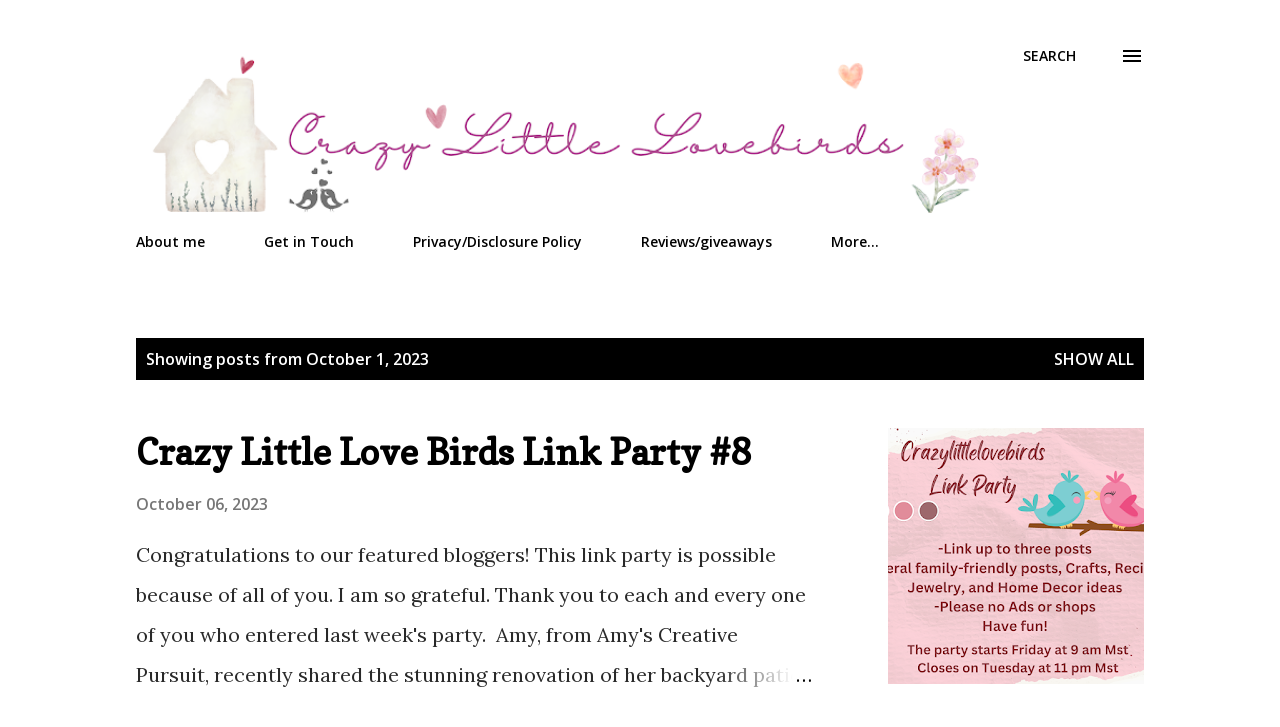

--- FILE ---
content_type: text/html; charset=UTF-8
request_url: https://crazylittlelovebirds.blogspot.com/2023_10_01_archive.html
body_size: 36399
content:
<!DOCTYPE html>
<html dir='ltr' lang='en'>
<head>
<meta content='width=device-width, initial-scale=1' name='viewport'/>
<title>Crazylittlelovebirds</title>
<meta content='text/html; charset=UTF-8' http-equiv='Content-Type'/>
<!-- Chrome, Firefox OS and Opera -->
<meta content='#ffffff' name='theme-color'/>
<!-- Windows Phone -->
<meta content='#ffffff' name='msapplication-navbutton-color'/>
<meta content='blogger' name='generator'/>
<link href='https://crazylittlelovebirds.blogspot.com/favicon.ico' rel='icon' type='image/x-icon'/>
<link href='https://crazylittlelovebirds.blogspot.com/2023_10_01_archive.html' rel='canonical'/>
<link rel="alternate" type="application/atom+xml" title="Crazylittlelovebirds - Atom" href="https://crazylittlelovebirds.blogspot.com/feeds/posts/default" />
<link rel="alternate" type="application/rss+xml" title="Crazylittlelovebirds - RSS" href="https://crazylittlelovebirds.blogspot.com/feeds/posts/default?alt=rss" />
<link rel="service.post" type="application/atom+xml" title="Crazylittlelovebirds - Atom" href="https://www.blogger.com/feeds/8030408302491901360/posts/default" />
<!--Can't find substitution for tag [blog.ieCssRetrofitLinks]-->
<meta content='Explore a wide range of lifestyle topics including home organization, crafts, kids crafts, delicious recipes, and honest reviews.' name='description'/>
<meta content='https://crazylittlelovebirds.blogspot.com/2023_10_01_archive.html' property='og:url'/>
<meta content='Crazylittlelovebirds' property='og:title'/>
<meta content='Explore a wide range of lifestyle topics including home organization, crafts, kids crafts, delicious recipes, and honest reviews.' property='og:description'/>
<meta content='https://blogger.googleusercontent.com/img/b/R29vZ2xl/AVvXsEh3lB_IY7K4fAycBpMGIkItHuI_8bKlkBj7WoRdSCKElRriX5Uekue5uUN-0KpAHK6zoH_kyPS3rjLcTUYjyxRwsKhbGRSWFRQsPRl-Evm7h3zZVRH6D5OaUwaZJ5l2P1nAw_VGf1cEXv8ZyiMVCFUI58jf9okGkn7ob7s7cjgDQcFJ6lZNqxhJfB51_XfM/w1200-h630-p-k-no-nu/Crazylittlelovebirds%20(2)%20(1).png' property='og:image'/>
<meta content='https://blogger.googleusercontent.com/img/b/R29vZ2xl/AVvXsEitey5ql2hJT_31M_mJoyzwBLy4BI4gGuOws0DVXtHCa3mPgv5-ZZ9vQH8ajeo99kwEqzoq5SAhrgdgSqtmL9c3xnSlcRh-sQKyXA-V02puINp30GfXiDZGMXMPT3lMtzSJPQunCL5ybTwnZ08t77MNGxFQ4SXiGQzXwZYrA9Zg_MRwR05Kl00BpoAkQSjB/w1200-h630-p-k-no-nu/IMG_7754-fotor-20231004132642.jpg' property='og:image'/>
<style type='text/css'>@font-face{font-family:'Copse';font-style:normal;font-weight:400;font-display:swap;src:url(//fonts.gstatic.com/s/copse/v16/11hPGpDKz1rGb3dkFEmDUq-B.woff2)format('woff2');unicode-range:U+0000-00FF,U+0131,U+0152-0153,U+02BB-02BC,U+02C6,U+02DA,U+02DC,U+0304,U+0308,U+0329,U+2000-206F,U+20AC,U+2122,U+2191,U+2193,U+2212,U+2215,U+FEFF,U+FFFD;}@font-face{font-family:'Josefin Slab';font-style:normal;font-weight:400;font-display:swap;src:url(//fonts.gstatic.com/s/josefinslab/v29/lW-5wjwOK3Ps5GSJlNNkMalnqg6vBMjoPg.woff2)format('woff2');unicode-range:U+0000-00FF,U+0131,U+0152-0153,U+02BB-02BC,U+02C6,U+02DA,U+02DC,U+0304,U+0308,U+0329,U+2000-206F,U+20AC,U+2122,U+2191,U+2193,U+2212,U+2215,U+FEFF,U+FFFD;}@font-face{font-family:'Josefin Slab';font-style:normal;font-weight:600;font-display:swap;src:url(//fonts.gstatic.com/s/josefinslab/v29/lW-5wjwOK3Ps5GSJlNNkMalnqg6vBMjoPg.woff2)format('woff2');unicode-range:U+0000-00FF,U+0131,U+0152-0153,U+02BB-02BC,U+02C6,U+02DA,U+02DC,U+0304,U+0308,U+0329,U+2000-206F,U+20AC,U+2122,U+2191,U+2193,U+2212,U+2215,U+FEFF,U+FFFD;}@font-face{font-family:'Josefin Slab';font-style:normal;font-weight:700;font-display:swap;src:url(//fonts.gstatic.com/s/josefinslab/v29/lW-5wjwOK3Ps5GSJlNNkMalnqg6vBMjoPg.woff2)format('woff2');unicode-range:U+0000-00FF,U+0131,U+0152-0153,U+02BB-02BC,U+02C6,U+02DA,U+02DC,U+0304,U+0308,U+0329,U+2000-206F,U+20AC,U+2122,U+2191,U+2193,U+2212,U+2215,U+FEFF,U+FFFD;}@font-face{font-family:'Lora';font-style:normal;font-weight:400;font-display:swap;src:url(//fonts.gstatic.com/s/lora/v37/0QI6MX1D_JOuGQbT0gvTJPa787weuxJMkq18ndeYxZ2JTg.woff2)format('woff2');unicode-range:U+0460-052F,U+1C80-1C8A,U+20B4,U+2DE0-2DFF,U+A640-A69F,U+FE2E-FE2F;}@font-face{font-family:'Lora';font-style:normal;font-weight:400;font-display:swap;src:url(//fonts.gstatic.com/s/lora/v37/0QI6MX1D_JOuGQbT0gvTJPa787weuxJFkq18ndeYxZ2JTg.woff2)format('woff2');unicode-range:U+0301,U+0400-045F,U+0490-0491,U+04B0-04B1,U+2116;}@font-face{font-family:'Lora';font-style:normal;font-weight:400;font-display:swap;src:url(//fonts.gstatic.com/s/lora/v37/0QI6MX1D_JOuGQbT0gvTJPa787weuxI9kq18ndeYxZ2JTg.woff2)format('woff2');unicode-range:U+0302-0303,U+0305,U+0307-0308,U+0310,U+0312,U+0315,U+031A,U+0326-0327,U+032C,U+032F-0330,U+0332-0333,U+0338,U+033A,U+0346,U+034D,U+0391-03A1,U+03A3-03A9,U+03B1-03C9,U+03D1,U+03D5-03D6,U+03F0-03F1,U+03F4-03F5,U+2016-2017,U+2034-2038,U+203C,U+2040,U+2043,U+2047,U+2050,U+2057,U+205F,U+2070-2071,U+2074-208E,U+2090-209C,U+20D0-20DC,U+20E1,U+20E5-20EF,U+2100-2112,U+2114-2115,U+2117-2121,U+2123-214F,U+2190,U+2192,U+2194-21AE,U+21B0-21E5,U+21F1-21F2,U+21F4-2211,U+2213-2214,U+2216-22FF,U+2308-230B,U+2310,U+2319,U+231C-2321,U+2336-237A,U+237C,U+2395,U+239B-23B7,U+23D0,U+23DC-23E1,U+2474-2475,U+25AF,U+25B3,U+25B7,U+25BD,U+25C1,U+25CA,U+25CC,U+25FB,U+266D-266F,U+27C0-27FF,U+2900-2AFF,U+2B0E-2B11,U+2B30-2B4C,U+2BFE,U+3030,U+FF5B,U+FF5D,U+1D400-1D7FF,U+1EE00-1EEFF;}@font-face{font-family:'Lora';font-style:normal;font-weight:400;font-display:swap;src:url(//fonts.gstatic.com/s/lora/v37/0QI6MX1D_JOuGQbT0gvTJPa787weuxIvkq18ndeYxZ2JTg.woff2)format('woff2');unicode-range:U+0001-000C,U+000E-001F,U+007F-009F,U+20DD-20E0,U+20E2-20E4,U+2150-218F,U+2190,U+2192,U+2194-2199,U+21AF,U+21E6-21F0,U+21F3,U+2218-2219,U+2299,U+22C4-22C6,U+2300-243F,U+2440-244A,U+2460-24FF,U+25A0-27BF,U+2800-28FF,U+2921-2922,U+2981,U+29BF,U+29EB,U+2B00-2BFF,U+4DC0-4DFF,U+FFF9-FFFB,U+10140-1018E,U+10190-1019C,U+101A0,U+101D0-101FD,U+102E0-102FB,U+10E60-10E7E,U+1D2C0-1D2D3,U+1D2E0-1D37F,U+1F000-1F0FF,U+1F100-1F1AD,U+1F1E6-1F1FF,U+1F30D-1F30F,U+1F315,U+1F31C,U+1F31E,U+1F320-1F32C,U+1F336,U+1F378,U+1F37D,U+1F382,U+1F393-1F39F,U+1F3A7-1F3A8,U+1F3AC-1F3AF,U+1F3C2,U+1F3C4-1F3C6,U+1F3CA-1F3CE,U+1F3D4-1F3E0,U+1F3ED,U+1F3F1-1F3F3,U+1F3F5-1F3F7,U+1F408,U+1F415,U+1F41F,U+1F426,U+1F43F,U+1F441-1F442,U+1F444,U+1F446-1F449,U+1F44C-1F44E,U+1F453,U+1F46A,U+1F47D,U+1F4A3,U+1F4B0,U+1F4B3,U+1F4B9,U+1F4BB,U+1F4BF,U+1F4C8-1F4CB,U+1F4D6,U+1F4DA,U+1F4DF,U+1F4E3-1F4E6,U+1F4EA-1F4ED,U+1F4F7,U+1F4F9-1F4FB,U+1F4FD-1F4FE,U+1F503,U+1F507-1F50B,U+1F50D,U+1F512-1F513,U+1F53E-1F54A,U+1F54F-1F5FA,U+1F610,U+1F650-1F67F,U+1F687,U+1F68D,U+1F691,U+1F694,U+1F698,U+1F6AD,U+1F6B2,U+1F6B9-1F6BA,U+1F6BC,U+1F6C6-1F6CF,U+1F6D3-1F6D7,U+1F6E0-1F6EA,U+1F6F0-1F6F3,U+1F6F7-1F6FC,U+1F700-1F7FF,U+1F800-1F80B,U+1F810-1F847,U+1F850-1F859,U+1F860-1F887,U+1F890-1F8AD,U+1F8B0-1F8BB,U+1F8C0-1F8C1,U+1F900-1F90B,U+1F93B,U+1F946,U+1F984,U+1F996,U+1F9E9,U+1FA00-1FA6F,U+1FA70-1FA7C,U+1FA80-1FA89,U+1FA8F-1FAC6,U+1FACE-1FADC,U+1FADF-1FAE9,U+1FAF0-1FAF8,U+1FB00-1FBFF;}@font-face{font-family:'Lora';font-style:normal;font-weight:400;font-display:swap;src:url(//fonts.gstatic.com/s/lora/v37/0QI6MX1D_JOuGQbT0gvTJPa787weuxJOkq18ndeYxZ2JTg.woff2)format('woff2');unicode-range:U+0102-0103,U+0110-0111,U+0128-0129,U+0168-0169,U+01A0-01A1,U+01AF-01B0,U+0300-0301,U+0303-0304,U+0308-0309,U+0323,U+0329,U+1EA0-1EF9,U+20AB;}@font-face{font-family:'Lora';font-style:normal;font-weight:400;font-display:swap;src:url(//fonts.gstatic.com/s/lora/v37/0QI6MX1D_JOuGQbT0gvTJPa787weuxJPkq18ndeYxZ2JTg.woff2)format('woff2');unicode-range:U+0100-02BA,U+02BD-02C5,U+02C7-02CC,U+02CE-02D7,U+02DD-02FF,U+0304,U+0308,U+0329,U+1D00-1DBF,U+1E00-1E9F,U+1EF2-1EFF,U+2020,U+20A0-20AB,U+20AD-20C0,U+2113,U+2C60-2C7F,U+A720-A7FF;}@font-face{font-family:'Lora';font-style:normal;font-weight:400;font-display:swap;src:url(//fonts.gstatic.com/s/lora/v37/0QI6MX1D_JOuGQbT0gvTJPa787weuxJBkq18ndeYxZ0.woff2)format('woff2');unicode-range:U+0000-00FF,U+0131,U+0152-0153,U+02BB-02BC,U+02C6,U+02DA,U+02DC,U+0304,U+0308,U+0329,U+2000-206F,U+20AC,U+2122,U+2191,U+2193,U+2212,U+2215,U+FEFF,U+FFFD;}@font-face{font-family:'Open Sans';font-style:italic;font-weight:600;font-stretch:100%;font-display:swap;src:url(//fonts.gstatic.com/s/opensans/v44/memQYaGs126MiZpBA-UFUIcVXSCEkx2cmqvXlWq8tWZ0Pw86hd0RkxhjWV0ewIMUdjFXmSU_.woff2)format('woff2');unicode-range:U+0460-052F,U+1C80-1C8A,U+20B4,U+2DE0-2DFF,U+A640-A69F,U+FE2E-FE2F;}@font-face{font-family:'Open Sans';font-style:italic;font-weight:600;font-stretch:100%;font-display:swap;src:url(//fonts.gstatic.com/s/opensans/v44/memQYaGs126MiZpBA-UFUIcVXSCEkx2cmqvXlWq8tWZ0Pw86hd0RkxhjWVQewIMUdjFXmSU_.woff2)format('woff2');unicode-range:U+0301,U+0400-045F,U+0490-0491,U+04B0-04B1,U+2116;}@font-face{font-family:'Open Sans';font-style:italic;font-weight:600;font-stretch:100%;font-display:swap;src:url(//fonts.gstatic.com/s/opensans/v44/memQYaGs126MiZpBA-UFUIcVXSCEkx2cmqvXlWq8tWZ0Pw86hd0RkxhjWVwewIMUdjFXmSU_.woff2)format('woff2');unicode-range:U+1F00-1FFF;}@font-face{font-family:'Open Sans';font-style:italic;font-weight:600;font-stretch:100%;font-display:swap;src:url(//fonts.gstatic.com/s/opensans/v44/memQYaGs126MiZpBA-UFUIcVXSCEkx2cmqvXlWq8tWZ0Pw86hd0RkxhjWVMewIMUdjFXmSU_.woff2)format('woff2');unicode-range:U+0370-0377,U+037A-037F,U+0384-038A,U+038C,U+038E-03A1,U+03A3-03FF;}@font-face{font-family:'Open Sans';font-style:italic;font-weight:600;font-stretch:100%;font-display:swap;src:url(//fonts.gstatic.com/s/opensans/v44/memQYaGs126MiZpBA-UFUIcVXSCEkx2cmqvXlWq8tWZ0Pw86hd0RkxhjWVIewIMUdjFXmSU_.woff2)format('woff2');unicode-range:U+0307-0308,U+0590-05FF,U+200C-2010,U+20AA,U+25CC,U+FB1D-FB4F;}@font-face{font-family:'Open Sans';font-style:italic;font-weight:600;font-stretch:100%;font-display:swap;src:url(//fonts.gstatic.com/s/opensans/v44/memQYaGs126MiZpBA-UFUIcVXSCEkx2cmqvXlWq8tWZ0Pw86hd0RkxhjWSwewIMUdjFXmSU_.woff2)format('woff2');unicode-range:U+0302-0303,U+0305,U+0307-0308,U+0310,U+0312,U+0315,U+031A,U+0326-0327,U+032C,U+032F-0330,U+0332-0333,U+0338,U+033A,U+0346,U+034D,U+0391-03A1,U+03A3-03A9,U+03B1-03C9,U+03D1,U+03D5-03D6,U+03F0-03F1,U+03F4-03F5,U+2016-2017,U+2034-2038,U+203C,U+2040,U+2043,U+2047,U+2050,U+2057,U+205F,U+2070-2071,U+2074-208E,U+2090-209C,U+20D0-20DC,U+20E1,U+20E5-20EF,U+2100-2112,U+2114-2115,U+2117-2121,U+2123-214F,U+2190,U+2192,U+2194-21AE,U+21B0-21E5,U+21F1-21F2,U+21F4-2211,U+2213-2214,U+2216-22FF,U+2308-230B,U+2310,U+2319,U+231C-2321,U+2336-237A,U+237C,U+2395,U+239B-23B7,U+23D0,U+23DC-23E1,U+2474-2475,U+25AF,U+25B3,U+25B7,U+25BD,U+25C1,U+25CA,U+25CC,U+25FB,U+266D-266F,U+27C0-27FF,U+2900-2AFF,U+2B0E-2B11,U+2B30-2B4C,U+2BFE,U+3030,U+FF5B,U+FF5D,U+1D400-1D7FF,U+1EE00-1EEFF;}@font-face{font-family:'Open Sans';font-style:italic;font-weight:600;font-stretch:100%;font-display:swap;src:url(//fonts.gstatic.com/s/opensans/v44/memQYaGs126MiZpBA-UFUIcVXSCEkx2cmqvXlWq8tWZ0Pw86hd0RkxhjWT4ewIMUdjFXmSU_.woff2)format('woff2');unicode-range:U+0001-000C,U+000E-001F,U+007F-009F,U+20DD-20E0,U+20E2-20E4,U+2150-218F,U+2190,U+2192,U+2194-2199,U+21AF,U+21E6-21F0,U+21F3,U+2218-2219,U+2299,U+22C4-22C6,U+2300-243F,U+2440-244A,U+2460-24FF,U+25A0-27BF,U+2800-28FF,U+2921-2922,U+2981,U+29BF,U+29EB,U+2B00-2BFF,U+4DC0-4DFF,U+FFF9-FFFB,U+10140-1018E,U+10190-1019C,U+101A0,U+101D0-101FD,U+102E0-102FB,U+10E60-10E7E,U+1D2C0-1D2D3,U+1D2E0-1D37F,U+1F000-1F0FF,U+1F100-1F1AD,U+1F1E6-1F1FF,U+1F30D-1F30F,U+1F315,U+1F31C,U+1F31E,U+1F320-1F32C,U+1F336,U+1F378,U+1F37D,U+1F382,U+1F393-1F39F,U+1F3A7-1F3A8,U+1F3AC-1F3AF,U+1F3C2,U+1F3C4-1F3C6,U+1F3CA-1F3CE,U+1F3D4-1F3E0,U+1F3ED,U+1F3F1-1F3F3,U+1F3F5-1F3F7,U+1F408,U+1F415,U+1F41F,U+1F426,U+1F43F,U+1F441-1F442,U+1F444,U+1F446-1F449,U+1F44C-1F44E,U+1F453,U+1F46A,U+1F47D,U+1F4A3,U+1F4B0,U+1F4B3,U+1F4B9,U+1F4BB,U+1F4BF,U+1F4C8-1F4CB,U+1F4D6,U+1F4DA,U+1F4DF,U+1F4E3-1F4E6,U+1F4EA-1F4ED,U+1F4F7,U+1F4F9-1F4FB,U+1F4FD-1F4FE,U+1F503,U+1F507-1F50B,U+1F50D,U+1F512-1F513,U+1F53E-1F54A,U+1F54F-1F5FA,U+1F610,U+1F650-1F67F,U+1F687,U+1F68D,U+1F691,U+1F694,U+1F698,U+1F6AD,U+1F6B2,U+1F6B9-1F6BA,U+1F6BC,U+1F6C6-1F6CF,U+1F6D3-1F6D7,U+1F6E0-1F6EA,U+1F6F0-1F6F3,U+1F6F7-1F6FC,U+1F700-1F7FF,U+1F800-1F80B,U+1F810-1F847,U+1F850-1F859,U+1F860-1F887,U+1F890-1F8AD,U+1F8B0-1F8BB,U+1F8C0-1F8C1,U+1F900-1F90B,U+1F93B,U+1F946,U+1F984,U+1F996,U+1F9E9,U+1FA00-1FA6F,U+1FA70-1FA7C,U+1FA80-1FA89,U+1FA8F-1FAC6,U+1FACE-1FADC,U+1FADF-1FAE9,U+1FAF0-1FAF8,U+1FB00-1FBFF;}@font-face{font-family:'Open Sans';font-style:italic;font-weight:600;font-stretch:100%;font-display:swap;src:url(//fonts.gstatic.com/s/opensans/v44/memQYaGs126MiZpBA-UFUIcVXSCEkx2cmqvXlWq8tWZ0Pw86hd0RkxhjWV8ewIMUdjFXmSU_.woff2)format('woff2');unicode-range:U+0102-0103,U+0110-0111,U+0128-0129,U+0168-0169,U+01A0-01A1,U+01AF-01B0,U+0300-0301,U+0303-0304,U+0308-0309,U+0323,U+0329,U+1EA0-1EF9,U+20AB;}@font-face{font-family:'Open Sans';font-style:italic;font-weight:600;font-stretch:100%;font-display:swap;src:url(//fonts.gstatic.com/s/opensans/v44/memQYaGs126MiZpBA-UFUIcVXSCEkx2cmqvXlWq8tWZ0Pw86hd0RkxhjWV4ewIMUdjFXmSU_.woff2)format('woff2');unicode-range:U+0100-02BA,U+02BD-02C5,U+02C7-02CC,U+02CE-02D7,U+02DD-02FF,U+0304,U+0308,U+0329,U+1D00-1DBF,U+1E00-1E9F,U+1EF2-1EFF,U+2020,U+20A0-20AB,U+20AD-20C0,U+2113,U+2C60-2C7F,U+A720-A7FF;}@font-face{font-family:'Open Sans';font-style:italic;font-weight:600;font-stretch:100%;font-display:swap;src:url(//fonts.gstatic.com/s/opensans/v44/memQYaGs126MiZpBA-UFUIcVXSCEkx2cmqvXlWq8tWZ0Pw86hd0RkxhjWVAewIMUdjFXmQ.woff2)format('woff2');unicode-range:U+0000-00FF,U+0131,U+0152-0153,U+02BB-02BC,U+02C6,U+02DA,U+02DC,U+0304,U+0308,U+0329,U+2000-206F,U+20AC,U+2122,U+2191,U+2193,U+2212,U+2215,U+FEFF,U+FFFD;}@font-face{font-family:'Open Sans';font-style:normal;font-weight:400;font-stretch:100%;font-display:swap;src:url(//fonts.gstatic.com/s/opensans/v44/memvYaGs126MiZpBA-UvWbX2vVnXBbObj2OVTSKmu0SC55K5gw.woff2)format('woff2');unicode-range:U+0460-052F,U+1C80-1C8A,U+20B4,U+2DE0-2DFF,U+A640-A69F,U+FE2E-FE2F;}@font-face{font-family:'Open Sans';font-style:normal;font-weight:400;font-stretch:100%;font-display:swap;src:url(//fonts.gstatic.com/s/opensans/v44/memvYaGs126MiZpBA-UvWbX2vVnXBbObj2OVTSumu0SC55K5gw.woff2)format('woff2');unicode-range:U+0301,U+0400-045F,U+0490-0491,U+04B0-04B1,U+2116;}@font-face{font-family:'Open Sans';font-style:normal;font-weight:400;font-stretch:100%;font-display:swap;src:url(//fonts.gstatic.com/s/opensans/v44/memvYaGs126MiZpBA-UvWbX2vVnXBbObj2OVTSOmu0SC55K5gw.woff2)format('woff2');unicode-range:U+1F00-1FFF;}@font-face{font-family:'Open Sans';font-style:normal;font-weight:400;font-stretch:100%;font-display:swap;src:url(//fonts.gstatic.com/s/opensans/v44/memvYaGs126MiZpBA-UvWbX2vVnXBbObj2OVTSymu0SC55K5gw.woff2)format('woff2');unicode-range:U+0370-0377,U+037A-037F,U+0384-038A,U+038C,U+038E-03A1,U+03A3-03FF;}@font-face{font-family:'Open Sans';font-style:normal;font-weight:400;font-stretch:100%;font-display:swap;src:url(//fonts.gstatic.com/s/opensans/v44/memvYaGs126MiZpBA-UvWbX2vVnXBbObj2OVTS2mu0SC55K5gw.woff2)format('woff2');unicode-range:U+0307-0308,U+0590-05FF,U+200C-2010,U+20AA,U+25CC,U+FB1D-FB4F;}@font-face{font-family:'Open Sans';font-style:normal;font-weight:400;font-stretch:100%;font-display:swap;src:url(//fonts.gstatic.com/s/opensans/v44/memvYaGs126MiZpBA-UvWbX2vVnXBbObj2OVTVOmu0SC55K5gw.woff2)format('woff2');unicode-range:U+0302-0303,U+0305,U+0307-0308,U+0310,U+0312,U+0315,U+031A,U+0326-0327,U+032C,U+032F-0330,U+0332-0333,U+0338,U+033A,U+0346,U+034D,U+0391-03A1,U+03A3-03A9,U+03B1-03C9,U+03D1,U+03D5-03D6,U+03F0-03F1,U+03F4-03F5,U+2016-2017,U+2034-2038,U+203C,U+2040,U+2043,U+2047,U+2050,U+2057,U+205F,U+2070-2071,U+2074-208E,U+2090-209C,U+20D0-20DC,U+20E1,U+20E5-20EF,U+2100-2112,U+2114-2115,U+2117-2121,U+2123-214F,U+2190,U+2192,U+2194-21AE,U+21B0-21E5,U+21F1-21F2,U+21F4-2211,U+2213-2214,U+2216-22FF,U+2308-230B,U+2310,U+2319,U+231C-2321,U+2336-237A,U+237C,U+2395,U+239B-23B7,U+23D0,U+23DC-23E1,U+2474-2475,U+25AF,U+25B3,U+25B7,U+25BD,U+25C1,U+25CA,U+25CC,U+25FB,U+266D-266F,U+27C0-27FF,U+2900-2AFF,U+2B0E-2B11,U+2B30-2B4C,U+2BFE,U+3030,U+FF5B,U+FF5D,U+1D400-1D7FF,U+1EE00-1EEFF;}@font-face{font-family:'Open Sans';font-style:normal;font-weight:400;font-stretch:100%;font-display:swap;src:url(//fonts.gstatic.com/s/opensans/v44/memvYaGs126MiZpBA-UvWbX2vVnXBbObj2OVTUGmu0SC55K5gw.woff2)format('woff2');unicode-range:U+0001-000C,U+000E-001F,U+007F-009F,U+20DD-20E0,U+20E2-20E4,U+2150-218F,U+2190,U+2192,U+2194-2199,U+21AF,U+21E6-21F0,U+21F3,U+2218-2219,U+2299,U+22C4-22C6,U+2300-243F,U+2440-244A,U+2460-24FF,U+25A0-27BF,U+2800-28FF,U+2921-2922,U+2981,U+29BF,U+29EB,U+2B00-2BFF,U+4DC0-4DFF,U+FFF9-FFFB,U+10140-1018E,U+10190-1019C,U+101A0,U+101D0-101FD,U+102E0-102FB,U+10E60-10E7E,U+1D2C0-1D2D3,U+1D2E0-1D37F,U+1F000-1F0FF,U+1F100-1F1AD,U+1F1E6-1F1FF,U+1F30D-1F30F,U+1F315,U+1F31C,U+1F31E,U+1F320-1F32C,U+1F336,U+1F378,U+1F37D,U+1F382,U+1F393-1F39F,U+1F3A7-1F3A8,U+1F3AC-1F3AF,U+1F3C2,U+1F3C4-1F3C6,U+1F3CA-1F3CE,U+1F3D4-1F3E0,U+1F3ED,U+1F3F1-1F3F3,U+1F3F5-1F3F7,U+1F408,U+1F415,U+1F41F,U+1F426,U+1F43F,U+1F441-1F442,U+1F444,U+1F446-1F449,U+1F44C-1F44E,U+1F453,U+1F46A,U+1F47D,U+1F4A3,U+1F4B0,U+1F4B3,U+1F4B9,U+1F4BB,U+1F4BF,U+1F4C8-1F4CB,U+1F4D6,U+1F4DA,U+1F4DF,U+1F4E3-1F4E6,U+1F4EA-1F4ED,U+1F4F7,U+1F4F9-1F4FB,U+1F4FD-1F4FE,U+1F503,U+1F507-1F50B,U+1F50D,U+1F512-1F513,U+1F53E-1F54A,U+1F54F-1F5FA,U+1F610,U+1F650-1F67F,U+1F687,U+1F68D,U+1F691,U+1F694,U+1F698,U+1F6AD,U+1F6B2,U+1F6B9-1F6BA,U+1F6BC,U+1F6C6-1F6CF,U+1F6D3-1F6D7,U+1F6E0-1F6EA,U+1F6F0-1F6F3,U+1F6F7-1F6FC,U+1F700-1F7FF,U+1F800-1F80B,U+1F810-1F847,U+1F850-1F859,U+1F860-1F887,U+1F890-1F8AD,U+1F8B0-1F8BB,U+1F8C0-1F8C1,U+1F900-1F90B,U+1F93B,U+1F946,U+1F984,U+1F996,U+1F9E9,U+1FA00-1FA6F,U+1FA70-1FA7C,U+1FA80-1FA89,U+1FA8F-1FAC6,U+1FACE-1FADC,U+1FADF-1FAE9,U+1FAF0-1FAF8,U+1FB00-1FBFF;}@font-face{font-family:'Open Sans';font-style:normal;font-weight:400;font-stretch:100%;font-display:swap;src:url(//fonts.gstatic.com/s/opensans/v44/memvYaGs126MiZpBA-UvWbX2vVnXBbObj2OVTSCmu0SC55K5gw.woff2)format('woff2');unicode-range:U+0102-0103,U+0110-0111,U+0128-0129,U+0168-0169,U+01A0-01A1,U+01AF-01B0,U+0300-0301,U+0303-0304,U+0308-0309,U+0323,U+0329,U+1EA0-1EF9,U+20AB;}@font-face{font-family:'Open Sans';font-style:normal;font-weight:400;font-stretch:100%;font-display:swap;src:url(//fonts.gstatic.com/s/opensans/v44/memvYaGs126MiZpBA-UvWbX2vVnXBbObj2OVTSGmu0SC55K5gw.woff2)format('woff2');unicode-range:U+0100-02BA,U+02BD-02C5,U+02C7-02CC,U+02CE-02D7,U+02DD-02FF,U+0304,U+0308,U+0329,U+1D00-1DBF,U+1E00-1E9F,U+1EF2-1EFF,U+2020,U+20A0-20AB,U+20AD-20C0,U+2113,U+2C60-2C7F,U+A720-A7FF;}@font-face{font-family:'Open Sans';font-style:normal;font-weight:400;font-stretch:100%;font-display:swap;src:url(//fonts.gstatic.com/s/opensans/v44/memvYaGs126MiZpBA-UvWbX2vVnXBbObj2OVTS-mu0SC55I.woff2)format('woff2');unicode-range:U+0000-00FF,U+0131,U+0152-0153,U+02BB-02BC,U+02C6,U+02DA,U+02DC,U+0304,U+0308,U+0329,U+2000-206F,U+20AC,U+2122,U+2191,U+2193,U+2212,U+2215,U+FEFF,U+FFFD;}@font-face{font-family:'Open Sans';font-style:normal;font-weight:600;font-stretch:100%;font-display:swap;src:url(//fonts.gstatic.com/s/opensans/v44/memvYaGs126MiZpBA-UvWbX2vVnXBbObj2OVTSKmu0SC55K5gw.woff2)format('woff2');unicode-range:U+0460-052F,U+1C80-1C8A,U+20B4,U+2DE0-2DFF,U+A640-A69F,U+FE2E-FE2F;}@font-face{font-family:'Open Sans';font-style:normal;font-weight:600;font-stretch:100%;font-display:swap;src:url(//fonts.gstatic.com/s/opensans/v44/memvYaGs126MiZpBA-UvWbX2vVnXBbObj2OVTSumu0SC55K5gw.woff2)format('woff2');unicode-range:U+0301,U+0400-045F,U+0490-0491,U+04B0-04B1,U+2116;}@font-face{font-family:'Open Sans';font-style:normal;font-weight:600;font-stretch:100%;font-display:swap;src:url(//fonts.gstatic.com/s/opensans/v44/memvYaGs126MiZpBA-UvWbX2vVnXBbObj2OVTSOmu0SC55K5gw.woff2)format('woff2');unicode-range:U+1F00-1FFF;}@font-face{font-family:'Open Sans';font-style:normal;font-weight:600;font-stretch:100%;font-display:swap;src:url(//fonts.gstatic.com/s/opensans/v44/memvYaGs126MiZpBA-UvWbX2vVnXBbObj2OVTSymu0SC55K5gw.woff2)format('woff2');unicode-range:U+0370-0377,U+037A-037F,U+0384-038A,U+038C,U+038E-03A1,U+03A3-03FF;}@font-face{font-family:'Open Sans';font-style:normal;font-weight:600;font-stretch:100%;font-display:swap;src:url(//fonts.gstatic.com/s/opensans/v44/memvYaGs126MiZpBA-UvWbX2vVnXBbObj2OVTS2mu0SC55K5gw.woff2)format('woff2');unicode-range:U+0307-0308,U+0590-05FF,U+200C-2010,U+20AA,U+25CC,U+FB1D-FB4F;}@font-face{font-family:'Open Sans';font-style:normal;font-weight:600;font-stretch:100%;font-display:swap;src:url(//fonts.gstatic.com/s/opensans/v44/memvYaGs126MiZpBA-UvWbX2vVnXBbObj2OVTVOmu0SC55K5gw.woff2)format('woff2');unicode-range:U+0302-0303,U+0305,U+0307-0308,U+0310,U+0312,U+0315,U+031A,U+0326-0327,U+032C,U+032F-0330,U+0332-0333,U+0338,U+033A,U+0346,U+034D,U+0391-03A1,U+03A3-03A9,U+03B1-03C9,U+03D1,U+03D5-03D6,U+03F0-03F1,U+03F4-03F5,U+2016-2017,U+2034-2038,U+203C,U+2040,U+2043,U+2047,U+2050,U+2057,U+205F,U+2070-2071,U+2074-208E,U+2090-209C,U+20D0-20DC,U+20E1,U+20E5-20EF,U+2100-2112,U+2114-2115,U+2117-2121,U+2123-214F,U+2190,U+2192,U+2194-21AE,U+21B0-21E5,U+21F1-21F2,U+21F4-2211,U+2213-2214,U+2216-22FF,U+2308-230B,U+2310,U+2319,U+231C-2321,U+2336-237A,U+237C,U+2395,U+239B-23B7,U+23D0,U+23DC-23E1,U+2474-2475,U+25AF,U+25B3,U+25B7,U+25BD,U+25C1,U+25CA,U+25CC,U+25FB,U+266D-266F,U+27C0-27FF,U+2900-2AFF,U+2B0E-2B11,U+2B30-2B4C,U+2BFE,U+3030,U+FF5B,U+FF5D,U+1D400-1D7FF,U+1EE00-1EEFF;}@font-face{font-family:'Open Sans';font-style:normal;font-weight:600;font-stretch:100%;font-display:swap;src:url(//fonts.gstatic.com/s/opensans/v44/memvYaGs126MiZpBA-UvWbX2vVnXBbObj2OVTUGmu0SC55K5gw.woff2)format('woff2');unicode-range:U+0001-000C,U+000E-001F,U+007F-009F,U+20DD-20E0,U+20E2-20E4,U+2150-218F,U+2190,U+2192,U+2194-2199,U+21AF,U+21E6-21F0,U+21F3,U+2218-2219,U+2299,U+22C4-22C6,U+2300-243F,U+2440-244A,U+2460-24FF,U+25A0-27BF,U+2800-28FF,U+2921-2922,U+2981,U+29BF,U+29EB,U+2B00-2BFF,U+4DC0-4DFF,U+FFF9-FFFB,U+10140-1018E,U+10190-1019C,U+101A0,U+101D0-101FD,U+102E0-102FB,U+10E60-10E7E,U+1D2C0-1D2D3,U+1D2E0-1D37F,U+1F000-1F0FF,U+1F100-1F1AD,U+1F1E6-1F1FF,U+1F30D-1F30F,U+1F315,U+1F31C,U+1F31E,U+1F320-1F32C,U+1F336,U+1F378,U+1F37D,U+1F382,U+1F393-1F39F,U+1F3A7-1F3A8,U+1F3AC-1F3AF,U+1F3C2,U+1F3C4-1F3C6,U+1F3CA-1F3CE,U+1F3D4-1F3E0,U+1F3ED,U+1F3F1-1F3F3,U+1F3F5-1F3F7,U+1F408,U+1F415,U+1F41F,U+1F426,U+1F43F,U+1F441-1F442,U+1F444,U+1F446-1F449,U+1F44C-1F44E,U+1F453,U+1F46A,U+1F47D,U+1F4A3,U+1F4B0,U+1F4B3,U+1F4B9,U+1F4BB,U+1F4BF,U+1F4C8-1F4CB,U+1F4D6,U+1F4DA,U+1F4DF,U+1F4E3-1F4E6,U+1F4EA-1F4ED,U+1F4F7,U+1F4F9-1F4FB,U+1F4FD-1F4FE,U+1F503,U+1F507-1F50B,U+1F50D,U+1F512-1F513,U+1F53E-1F54A,U+1F54F-1F5FA,U+1F610,U+1F650-1F67F,U+1F687,U+1F68D,U+1F691,U+1F694,U+1F698,U+1F6AD,U+1F6B2,U+1F6B9-1F6BA,U+1F6BC,U+1F6C6-1F6CF,U+1F6D3-1F6D7,U+1F6E0-1F6EA,U+1F6F0-1F6F3,U+1F6F7-1F6FC,U+1F700-1F7FF,U+1F800-1F80B,U+1F810-1F847,U+1F850-1F859,U+1F860-1F887,U+1F890-1F8AD,U+1F8B0-1F8BB,U+1F8C0-1F8C1,U+1F900-1F90B,U+1F93B,U+1F946,U+1F984,U+1F996,U+1F9E9,U+1FA00-1FA6F,U+1FA70-1FA7C,U+1FA80-1FA89,U+1FA8F-1FAC6,U+1FACE-1FADC,U+1FADF-1FAE9,U+1FAF0-1FAF8,U+1FB00-1FBFF;}@font-face{font-family:'Open Sans';font-style:normal;font-weight:600;font-stretch:100%;font-display:swap;src:url(//fonts.gstatic.com/s/opensans/v44/memvYaGs126MiZpBA-UvWbX2vVnXBbObj2OVTSCmu0SC55K5gw.woff2)format('woff2');unicode-range:U+0102-0103,U+0110-0111,U+0128-0129,U+0168-0169,U+01A0-01A1,U+01AF-01B0,U+0300-0301,U+0303-0304,U+0308-0309,U+0323,U+0329,U+1EA0-1EF9,U+20AB;}@font-face{font-family:'Open Sans';font-style:normal;font-weight:600;font-stretch:100%;font-display:swap;src:url(//fonts.gstatic.com/s/opensans/v44/memvYaGs126MiZpBA-UvWbX2vVnXBbObj2OVTSGmu0SC55K5gw.woff2)format('woff2');unicode-range:U+0100-02BA,U+02BD-02C5,U+02C7-02CC,U+02CE-02D7,U+02DD-02FF,U+0304,U+0308,U+0329,U+1D00-1DBF,U+1E00-1E9F,U+1EF2-1EFF,U+2020,U+20A0-20AB,U+20AD-20C0,U+2113,U+2C60-2C7F,U+A720-A7FF;}@font-face{font-family:'Open Sans';font-style:normal;font-weight:600;font-stretch:100%;font-display:swap;src:url(//fonts.gstatic.com/s/opensans/v44/memvYaGs126MiZpBA-UvWbX2vVnXBbObj2OVTS-mu0SC55I.woff2)format('woff2');unicode-range:U+0000-00FF,U+0131,U+0152-0153,U+02BB-02BC,U+02C6,U+02DA,U+02DC,U+0304,U+0308,U+0329,U+2000-206F,U+20AC,U+2122,U+2191,U+2193,U+2212,U+2215,U+FEFF,U+FFFD;}@font-face{font-family:'Open Sans';font-style:normal;font-weight:700;font-stretch:100%;font-display:swap;src:url(//fonts.gstatic.com/s/opensans/v44/memvYaGs126MiZpBA-UvWbX2vVnXBbObj2OVTSKmu0SC55K5gw.woff2)format('woff2');unicode-range:U+0460-052F,U+1C80-1C8A,U+20B4,U+2DE0-2DFF,U+A640-A69F,U+FE2E-FE2F;}@font-face{font-family:'Open Sans';font-style:normal;font-weight:700;font-stretch:100%;font-display:swap;src:url(//fonts.gstatic.com/s/opensans/v44/memvYaGs126MiZpBA-UvWbX2vVnXBbObj2OVTSumu0SC55K5gw.woff2)format('woff2');unicode-range:U+0301,U+0400-045F,U+0490-0491,U+04B0-04B1,U+2116;}@font-face{font-family:'Open Sans';font-style:normal;font-weight:700;font-stretch:100%;font-display:swap;src:url(//fonts.gstatic.com/s/opensans/v44/memvYaGs126MiZpBA-UvWbX2vVnXBbObj2OVTSOmu0SC55K5gw.woff2)format('woff2');unicode-range:U+1F00-1FFF;}@font-face{font-family:'Open Sans';font-style:normal;font-weight:700;font-stretch:100%;font-display:swap;src:url(//fonts.gstatic.com/s/opensans/v44/memvYaGs126MiZpBA-UvWbX2vVnXBbObj2OVTSymu0SC55K5gw.woff2)format('woff2');unicode-range:U+0370-0377,U+037A-037F,U+0384-038A,U+038C,U+038E-03A1,U+03A3-03FF;}@font-face{font-family:'Open Sans';font-style:normal;font-weight:700;font-stretch:100%;font-display:swap;src:url(//fonts.gstatic.com/s/opensans/v44/memvYaGs126MiZpBA-UvWbX2vVnXBbObj2OVTS2mu0SC55K5gw.woff2)format('woff2');unicode-range:U+0307-0308,U+0590-05FF,U+200C-2010,U+20AA,U+25CC,U+FB1D-FB4F;}@font-face{font-family:'Open Sans';font-style:normal;font-weight:700;font-stretch:100%;font-display:swap;src:url(//fonts.gstatic.com/s/opensans/v44/memvYaGs126MiZpBA-UvWbX2vVnXBbObj2OVTVOmu0SC55K5gw.woff2)format('woff2');unicode-range:U+0302-0303,U+0305,U+0307-0308,U+0310,U+0312,U+0315,U+031A,U+0326-0327,U+032C,U+032F-0330,U+0332-0333,U+0338,U+033A,U+0346,U+034D,U+0391-03A1,U+03A3-03A9,U+03B1-03C9,U+03D1,U+03D5-03D6,U+03F0-03F1,U+03F4-03F5,U+2016-2017,U+2034-2038,U+203C,U+2040,U+2043,U+2047,U+2050,U+2057,U+205F,U+2070-2071,U+2074-208E,U+2090-209C,U+20D0-20DC,U+20E1,U+20E5-20EF,U+2100-2112,U+2114-2115,U+2117-2121,U+2123-214F,U+2190,U+2192,U+2194-21AE,U+21B0-21E5,U+21F1-21F2,U+21F4-2211,U+2213-2214,U+2216-22FF,U+2308-230B,U+2310,U+2319,U+231C-2321,U+2336-237A,U+237C,U+2395,U+239B-23B7,U+23D0,U+23DC-23E1,U+2474-2475,U+25AF,U+25B3,U+25B7,U+25BD,U+25C1,U+25CA,U+25CC,U+25FB,U+266D-266F,U+27C0-27FF,U+2900-2AFF,U+2B0E-2B11,U+2B30-2B4C,U+2BFE,U+3030,U+FF5B,U+FF5D,U+1D400-1D7FF,U+1EE00-1EEFF;}@font-face{font-family:'Open Sans';font-style:normal;font-weight:700;font-stretch:100%;font-display:swap;src:url(//fonts.gstatic.com/s/opensans/v44/memvYaGs126MiZpBA-UvWbX2vVnXBbObj2OVTUGmu0SC55K5gw.woff2)format('woff2');unicode-range:U+0001-000C,U+000E-001F,U+007F-009F,U+20DD-20E0,U+20E2-20E4,U+2150-218F,U+2190,U+2192,U+2194-2199,U+21AF,U+21E6-21F0,U+21F3,U+2218-2219,U+2299,U+22C4-22C6,U+2300-243F,U+2440-244A,U+2460-24FF,U+25A0-27BF,U+2800-28FF,U+2921-2922,U+2981,U+29BF,U+29EB,U+2B00-2BFF,U+4DC0-4DFF,U+FFF9-FFFB,U+10140-1018E,U+10190-1019C,U+101A0,U+101D0-101FD,U+102E0-102FB,U+10E60-10E7E,U+1D2C0-1D2D3,U+1D2E0-1D37F,U+1F000-1F0FF,U+1F100-1F1AD,U+1F1E6-1F1FF,U+1F30D-1F30F,U+1F315,U+1F31C,U+1F31E,U+1F320-1F32C,U+1F336,U+1F378,U+1F37D,U+1F382,U+1F393-1F39F,U+1F3A7-1F3A8,U+1F3AC-1F3AF,U+1F3C2,U+1F3C4-1F3C6,U+1F3CA-1F3CE,U+1F3D4-1F3E0,U+1F3ED,U+1F3F1-1F3F3,U+1F3F5-1F3F7,U+1F408,U+1F415,U+1F41F,U+1F426,U+1F43F,U+1F441-1F442,U+1F444,U+1F446-1F449,U+1F44C-1F44E,U+1F453,U+1F46A,U+1F47D,U+1F4A3,U+1F4B0,U+1F4B3,U+1F4B9,U+1F4BB,U+1F4BF,U+1F4C8-1F4CB,U+1F4D6,U+1F4DA,U+1F4DF,U+1F4E3-1F4E6,U+1F4EA-1F4ED,U+1F4F7,U+1F4F9-1F4FB,U+1F4FD-1F4FE,U+1F503,U+1F507-1F50B,U+1F50D,U+1F512-1F513,U+1F53E-1F54A,U+1F54F-1F5FA,U+1F610,U+1F650-1F67F,U+1F687,U+1F68D,U+1F691,U+1F694,U+1F698,U+1F6AD,U+1F6B2,U+1F6B9-1F6BA,U+1F6BC,U+1F6C6-1F6CF,U+1F6D3-1F6D7,U+1F6E0-1F6EA,U+1F6F0-1F6F3,U+1F6F7-1F6FC,U+1F700-1F7FF,U+1F800-1F80B,U+1F810-1F847,U+1F850-1F859,U+1F860-1F887,U+1F890-1F8AD,U+1F8B0-1F8BB,U+1F8C0-1F8C1,U+1F900-1F90B,U+1F93B,U+1F946,U+1F984,U+1F996,U+1F9E9,U+1FA00-1FA6F,U+1FA70-1FA7C,U+1FA80-1FA89,U+1FA8F-1FAC6,U+1FACE-1FADC,U+1FADF-1FAE9,U+1FAF0-1FAF8,U+1FB00-1FBFF;}@font-face{font-family:'Open Sans';font-style:normal;font-weight:700;font-stretch:100%;font-display:swap;src:url(//fonts.gstatic.com/s/opensans/v44/memvYaGs126MiZpBA-UvWbX2vVnXBbObj2OVTSCmu0SC55K5gw.woff2)format('woff2');unicode-range:U+0102-0103,U+0110-0111,U+0128-0129,U+0168-0169,U+01A0-01A1,U+01AF-01B0,U+0300-0301,U+0303-0304,U+0308-0309,U+0323,U+0329,U+1EA0-1EF9,U+20AB;}@font-face{font-family:'Open Sans';font-style:normal;font-weight:700;font-stretch:100%;font-display:swap;src:url(//fonts.gstatic.com/s/opensans/v44/memvYaGs126MiZpBA-UvWbX2vVnXBbObj2OVTSGmu0SC55K5gw.woff2)format('woff2');unicode-range:U+0100-02BA,U+02BD-02C5,U+02C7-02CC,U+02CE-02D7,U+02DD-02FF,U+0304,U+0308,U+0329,U+1D00-1DBF,U+1E00-1E9F,U+1EF2-1EFF,U+2020,U+20A0-20AB,U+20AD-20C0,U+2113,U+2C60-2C7F,U+A720-A7FF;}@font-face{font-family:'Open Sans';font-style:normal;font-weight:700;font-stretch:100%;font-display:swap;src:url(//fonts.gstatic.com/s/opensans/v44/memvYaGs126MiZpBA-UvWbX2vVnXBbObj2OVTS-mu0SC55I.woff2)format('woff2');unicode-range:U+0000-00FF,U+0131,U+0152-0153,U+02BB-02BC,U+02C6,U+02DA,U+02DC,U+0304,U+0308,U+0329,U+2000-206F,U+20AC,U+2122,U+2191,U+2193,U+2212,U+2215,U+FEFF,U+FFFD;}@font-face{font-family:'Tinos';font-style:normal;font-weight:400;font-display:swap;src:url(//fonts.gstatic.com/s/tinos/v25/buE4poGnedXvwjX2fmRD8iI_wNU.woff2)format('woff2');unicode-range:U+0460-052F,U+1C80-1C8A,U+20B4,U+2DE0-2DFF,U+A640-A69F,U+FE2E-FE2F;}@font-face{font-family:'Tinos';font-style:normal;font-weight:400;font-display:swap;src:url(//fonts.gstatic.com/s/tinos/v25/buE4poGnedXvwjX_fmRD8iI_wNU.woff2)format('woff2');unicode-range:U+0301,U+0400-045F,U+0490-0491,U+04B0-04B1,U+2116;}@font-face{font-family:'Tinos';font-style:normal;font-weight:400;font-display:swap;src:url(//fonts.gstatic.com/s/tinos/v25/buE4poGnedXvwjX3fmRD8iI_wNU.woff2)format('woff2');unicode-range:U+1F00-1FFF;}@font-face{font-family:'Tinos';font-style:normal;font-weight:400;font-display:swap;src:url(//fonts.gstatic.com/s/tinos/v25/buE4poGnedXvwjX4fmRD8iI_wNU.woff2)format('woff2');unicode-range:U+0370-0377,U+037A-037F,U+0384-038A,U+038C,U+038E-03A1,U+03A3-03FF;}@font-face{font-family:'Tinos';font-style:normal;font-weight:400;font-display:swap;src:url(//fonts.gstatic.com/s/tinos/v25/buE4poGnedXvwjX5fmRD8iI_wNU.woff2)format('woff2');unicode-range:U+0307-0308,U+0590-05FF,U+200C-2010,U+20AA,U+25CC,U+FB1D-FB4F;}@font-face{font-family:'Tinos';font-style:normal;font-weight:400;font-display:swap;src:url(//fonts.gstatic.com/s/tinos/v25/buE4poGnedXvwjX0fmRD8iI_wNU.woff2)format('woff2');unicode-range:U+0102-0103,U+0110-0111,U+0128-0129,U+0168-0169,U+01A0-01A1,U+01AF-01B0,U+0300-0301,U+0303-0304,U+0308-0309,U+0323,U+0329,U+1EA0-1EF9,U+20AB;}@font-face{font-family:'Tinos';font-style:normal;font-weight:400;font-display:swap;src:url(//fonts.gstatic.com/s/tinos/v25/buE4poGnedXvwjX1fmRD8iI_wNU.woff2)format('woff2');unicode-range:U+0100-02BA,U+02BD-02C5,U+02C7-02CC,U+02CE-02D7,U+02DD-02FF,U+0304,U+0308,U+0329,U+1D00-1DBF,U+1E00-1E9F,U+1EF2-1EFF,U+2020,U+20A0-20AB,U+20AD-20C0,U+2113,U+2C60-2C7F,U+A720-A7FF;}@font-face{font-family:'Tinos';font-style:normal;font-weight:400;font-display:swap;src:url(//fonts.gstatic.com/s/tinos/v25/buE4poGnedXvwjX7fmRD8iI_.woff2)format('woff2');unicode-range:U+0000-00FF,U+0131,U+0152-0153,U+02BB-02BC,U+02C6,U+02DA,U+02DC,U+0304,U+0308,U+0329,U+2000-206F,U+20AC,U+2122,U+2191,U+2193,U+2212,U+2215,U+FEFF,U+FFFD;}@font-face{font-family:'Tinos';font-style:normal;font-weight:700;font-display:swap;src:url(//fonts.gstatic.com/s/tinos/v25/buE1poGnedXvwj1AW3Fj0C8V-txKWiw.woff2)format('woff2');unicode-range:U+0460-052F,U+1C80-1C8A,U+20B4,U+2DE0-2DFF,U+A640-A69F,U+FE2E-FE2F;}@font-face{font-family:'Tinos';font-style:normal;font-weight:700;font-display:swap;src:url(//fonts.gstatic.com/s/tinos/v25/buE1poGnedXvwj1AW3Fq0C8V-txKWiw.woff2)format('woff2');unicode-range:U+0301,U+0400-045F,U+0490-0491,U+04B0-04B1,U+2116;}@font-face{font-family:'Tinos';font-style:normal;font-weight:700;font-display:swap;src:url(//fonts.gstatic.com/s/tinos/v25/buE1poGnedXvwj1AW3Fi0C8V-txKWiw.woff2)format('woff2');unicode-range:U+1F00-1FFF;}@font-face{font-family:'Tinos';font-style:normal;font-weight:700;font-display:swap;src:url(//fonts.gstatic.com/s/tinos/v25/buE1poGnedXvwj1AW3Ft0C8V-txKWiw.woff2)format('woff2');unicode-range:U+0370-0377,U+037A-037F,U+0384-038A,U+038C,U+038E-03A1,U+03A3-03FF;}@font-face{font-family:'Tinos';font-style:normal;font-weight:700;font-display:swap;src:url(//fonts.gstatic.com/s/tinos/v25/buE1poGnedXvwj1AW3Fs0C8V-txKWiw.woff2)format('woff2');unicode-range:U+0307-0308,U+0590-05FF,U+200C-2010,U+20AA,U+25CC,U+FB1D-FB4F;}@font-face{font-family:'Tinos';font-style:normal;font-weight:700;font-display:swap;src:url(//fonts.gstatic.com/s/tinos/v25/buE1poGnedXvwj1AW3Fh0C8V-txKWiw.woff2)format('woff2');unicode-range:U+0102-0103,U+0110-0111,U+0128-0129,U+0168-0169,U+01A0-01A1,U+01AF-01B0,U+0300-0301,U+0303-0304,U+0308-0309,U+0323,U+0329,U+1EA0-1EF9,U+20AB;}@font-face{font-family:'Tinos';font-style:normal;font-weight:700;font-display:swap;src:url(//fonts.gstatic.com/s/tinos/v25/buE1poGnedXvwj1AW3Fg0C8V-txKWiw.woff2)format('woff2');unicode-range:U+0100-02BA,U+02BD-02C5,U+02C7-02CC,U+02CE-02D7,U+02DD-02FF,U+0304,U+0308,U+0329,U+1D00-1DBF,U+1E00-1E9F,U+1EF2-1EFF,U+2020,U+20A0-20AB,U+20AD-20C0,U+2113,U+2C60-2C7F,U+A720-A7FF;}@font-face{font-family:'Tinos';font-style:normal;font-weight:700;font-display:swap;src:url(//fonts.gstatic.com/s/tinos/v25/buE1poGnedXvwj1AW3Fu0C8V-txK.woff2)format('woff2');unicode-range:U+0000-00FF,U+0131,U+0152-0153,U+02BB-02BC,U+02C6,U+02DA,U+02DC,U+0304,U+0308,U+0329,U+2000-206F,U+20AC,U+2122,U+2191,U+2193,U+2212,U+2215,U+FEFF,U+FFFD;}</style>
<style id='page-skin-1' type='text/css'><!--
/*! normalize.css v3.0.1 | MIT License | git.io/normalize */html{font-family:sans-serif;-ms-text-size-adjust:100%;-webkit-text-size-adjust:100%}body{margin:0}article,aside,details,figcaption,figure,footer,header,hgroup,main,nav,section,summary{display:block}audio,canvas,progress,video{display:inline-block;vertical-align:baseline}audio:not([controls]){display:none;height:0}[hidden],template{display:none}a{background:transparent}a:active,a:hover{outline:0}abbr[title]{border-bottom:1px dotted}b,strong{font-weight:bold}dfn{font-style:italic}h1{font-size:2em;margin:.67em 0}mark{background:#ff0;color:#000}small{font-size:80%}sub,sup{font-size:75%;line-height:0;position:relative;vertical-align:baseline}sup{top:-0.5em}sub{bottom:-0.25em}img{border:0}svg:not(:root){overflow:hidden}figure{margin:1em 40px}hr{-moz-box-sizing:content-box;box-sizing:content-box;height:0}pre{overflow:auto}code,kbd,pre,samp{font-family:monospace,monospace;font-size:1em}button,input,optgroup,select,textarea{color:inherit;font:inherit;margin:0}button{overflow:visible}button,select{text-transform:none}button,html input[type="button"],input[type="reset"],input[type="submit"]{-webkit-appearance:button;cursor:pointer}button[disabled],html input[disabled]{cursor:default}button::-moz-focus-inner,input::-moz-focus-inner{border:0;padding:0}input{line-height:normal}input[type="checkbox"],input[type="radio"]{box-sizing:border-box;padding:0}input[type="number"]::-webkit-inner-spin-button,input[type="number"]::-webkit-outer-spin-button{height:auto}input[type="search"]{-webkit-appearance:textfield;-moz-box-sizing:content-box;-webkit-box-sizing:content-box;box-sizing:content-box}input[type="search"]::-webkit-search-cancel-button,input[type="search"]::-webkit-search-decoration{-webkit-appearance:none}fieldset{border:1px solid #c0c0c0;margin:0 2px;padding:.35em .625em .75em}legend{border:0;padding:0}textarea{overflow:auto}optgroup{font-weight:bold}table{border-collapse:collapse;border-spacing:0}td,th{padding:0}
body{
overflow-wrap:break-word;
word-break:break-word;
word-wrap:break-word
}
.hidden{
display:none
}
.invisible{
visibility:hidden
}
.container::after,.float-container::after{
clear:both;
content:"";
display:table
}
.clearboth{
clear:both
}
#comments .comment .comment-actions,.subscribe-popup .FollowByEmail .follow-by-email-submit,.widget.Profile .profile-link{
background:0 0;
border:0;
box-shadow:none;
color:#000000;
cursor:pointer;
font-size:14px;
font-weight:700;
outline:0;
text-decoration:none;
text-transform:uppercase;
width:auto
}
.dim-overlay{
background-color:rgba(0,0,0,.54);
height:100vh;
left:0;
position:fixed;
top:0;
width:100%
}
#sharing-dim-overlay{
background-color:transparent
}
input::-ms-clear{
display:none
}
.blogger-logo,.svg-icon-24.blogger-logo{
fill:#ff9800;
opacity:1
}
.loading-spinner-large{
-webkit-animation:mspin-rotate 1.568s infinite linear;
animation:mspin-rotate 1.568s infinite linear;
height:48px;
overflow:hidden;
position:absolute;
width:48px;
z-index:200
}
.loading-spinner-large>div{
-webkit-animation:mspin-revrot 5332ms infinite steps(4);
animation:mspin-revrot 5332ms infinite steps(4)
}
.loading-spinner-large>div>div{
-webkit-animation:mspin-singlecolor-large-film 1333ms infinite steps(81);
animation:mspin-singlecolor-large-film 1333ms infinite steps(81);
background-size:100%;
height:48px;
width:3888px
}
.mspin-black-large>div>div,.mspin-grey_54-large>div>div{
background-image:url(https://www.blogblog.com/indie/mspin_black_large.svg)
}
.mspin-white-large>div>div{
background-image:url(https://www.blogblog.com/indie/mspin_white_large.svg)
}
.mspin-grey_54-large{
opacity:.54
}
@-webkit-keyframes mspin-singlecolor-large-film{
from{
-webkit-transform:translateX(0);
transform:translateX(0)
}
to{
-webkit-transform:translateX(-3888px);
transform:translateX(-3888px)
}
}
@keyframes mspin-singlecolor-large-film{
from{
-webkit-transform:translateX(0);
transform:translateX(0)
}
to{
-webkit-transform:translateX(-3888px);
transform:translateX(-3888px)
}
}
@-webkit-keyframes mspin-rotate{
from{
-webkit-transform:rotate(0);
transform:rotate(0)
}
to{
-webkit-transform:rotate(360deg);
transform:rotate(360deg)
}
}
@keyframes mspin-rotate{
from{
-webkit-transform:rotate(0);
transform:rotate(0)
}
to{
-webkit-transform:rotate(360deg);
transform:rotate(360deg)
}
}
@-webkit-keyframes mspin-revrot{
from{
-webkit-transform:rotate(0);
transform:rotate(0)
}
to{
-webkit-transform:rotate(-360deg);
transform:rotate(-360deg)
}
}
@keyframes mspin-revrot{
from{
-webkit-transform:rotate(0);
transform:rotate(0)
}
to{
-webkit-transform:rotate(-360deg);
transform:rotate(-360deg)
}
}
.skip-navigation{
background-color:#fff;
box-sizing:border-box;
color:#000;
display:block;
height:0;
left:0;
line-height:50px;
overflow:hidden;
padding-top:0;
position:fixed;
text-align:center;
top:0;
-webkit-transition:box-shadow .3s,height .3s,padding-top .3s;
transition:box-shadow .3s,height .3s,padding-top .3s;
width:100%;
z-index:900
}
.skip-navigation:focus{
box-shadow:0 4px 5px 0 rgba(0,0,0,.14),0 1px 10px 0 rgba(0,0,0,.12),0 2px 4px -1px rgba(0,0,0,.2);
height:50px
}
#main{
outline:0
}
.main-heading{
position:absolute;
clip:rect(1px,1px,1px,1px);
padding:0;
border:0;
height:1px;
width:1px;
overflow:hidden
}
.Attribution{
margin-top:1em;
text-align:center
}
.Attribution .blogger img,.Attribution .blogger svg{
vertical-align:bottom
}
.Attribution .blogger img{
margin-right:.5em
}
.Attribution div{
line-height:24px;
margin-top:.5em
}
.Attribution .copyright,.Attribution .image-attribution{
font-size:.7em;
margin-top:1.5em
}
.BLOG_mobile_video_class{
display:none
}
.bg-photo{
background-attachment:scroll!important
}
body .CSS_LIGHTBOX{
z-index:900
}
.extendable .show-less,.extendable .show-more{
border-color:#000000;
color:#000000;
margin-top:8px
}
.extendable .show-less.hidden,.extendable .show-more.hidden{
display:none
}
.inline-ad{
display:none;
max-width:100%;
overflow:hidden
}
.adsbygoogle{
display:block
}
#cookieChoiceInfo{
bottom:0;
top:auto
}
iframe.b-hbp-video{
border:0
}
.post-body img{
max-width:100%
}
.post-body iframe{
max-width:100%
}
.post-body a[imageanchor="1"]{
display:inline-block
}
.byline{
margin-right:1em
}
.byline:last-child{
margin-right:0
}
.link-copied-dialog{
max-width:520px;
outline:0
}
.link-copied-dialog .modal-dialog-buttons{
margin-top:8px
}
.link-copied-dialog .goog-buttonset-default{
background:0 0;
border:0
}
.link-copied-dialog .goog-buttonset-default:focus{
outline:0
}
.paging-control-container{
margin-bottom:16px
}
.paging-control-container .paging-control{
display:inline-block
}
.paging-control-container .comment-range-text::after,.paging-control-container .paging-control{
color:#000000
}
.paging-control-container .comment-range-text,.paging-control-container .paging-control{
margin-right:8px
}
.paging-control-container .comment-range-text::after,.paging-control-container .paging-control::after{
content:"\b7";
cursor:default;
padding-left:8px;
pointer-events:none
}
.paging-control-container .comment-range-text:last-child::after,.paging-control-container .paging-control:last-child::after{
content:none
}
.byline.reactions iframe{
height:20px
}
.b-notification{
color:#000;
background-color:#fff;
border-bottom:solid 1px #000;
box-sizing:border-box;
padding:16px 32px;
text-align:center
}
.b-notification.visible{
-webkit-transition:margin-top .3s cubic-bezier(.4,0,.2,1);
transition:margin-top .3s cubic-bezier(.4,0,.2,1)
}
.b-notification.invisible{
position:absolute
}
.b-notification-close{
position:absolute;
right:8px;
top:8px
}
.no-posts-message{
line-height:40px;
text-align:center
}
@media screen and (max-width:968px){
body.item-view .post-body a[imageanchor="1"][style*="float: left;"],body.item-view .post-body a[imageanchor="1"][style*="float: right;"]{
float:none!important;
clear:none!important
}
body.item-view .post-body a[imageanchor="1"] img{
display:block;
height:auto;
margin:0 auto
}
body.item-view .post-body>.separator:first-child>a[imageanchor="1"]:first-child{
margin-top:20px
}
.post-body a[imageanchor]{
display:block
}
body.item-view .post-body a[imageanchor="1"]{
margin-left:0!important;
margin-right:0!important
}
body.item-view .post-body a[imageanchor="1"]+a[imageanchor="1"]{
margin-top:16px
}
}
.item-control{
display:none
}
#comments{
border-top:1px dashed rgba(0,0,0,.54);
margin-top:20px;
padding:20px
}
#comments .comment-thread ol{
margin:0;
padding-left:0;
padding-left:0
}
#comments .comment .comment-replybox-single,#comments .comment-thread .comment-replies{
margin-left:60px
}
#comments .comment-thread .thread-count{
display:none
}
#comments .comment{
list-style-type:none;
padding:0 0 30px;
position:relative
}
#comments .comment .comment{
padding-bottom:8px
}
.comment .avatar-image-container{
position:absolute
}
.comment .avatar-image-container img{
border-radius:50%
}
.avatar-image-container svg,.comment .avatar-image-container .avatar-icon{
border-radius:50%;
border:solid 1px #000000;
box-sizing:border-box;
fill:#000000;
height:35px;
margin:0;
padding:7px;
width:35px
}
.comment .comment-block{
margin-top:10px;
margin-left:60px;
padding-bottom:0
}
#comments .comment-author-header-wrapper{
margin-left:40px
}
#comments .comment .thread-expanded .comment-block{
padding-bottom:20px
}
#comments .comment .comment-header .user,#comments .comment .comment-header .user a{
color:#000000;
font-style:normal;
font-weight:700
}
#comments .comment .comment-actions{
bottom:0;
margin-bottom:15px;
position:absolute
}
#comments .comment .comment-actions>*{
margin-right:8px
}
#comments .comment .comment-header .datetime{
bottom:0;
color:rgba(0,0,0,0.537);
display:inline-block;
font-size:13px;
font-style:italic;
margin-left:8px
}
#comments .comment .comment-footer .comment-timestamp a,#comments .comment .comment-header .datetime a{
color:rgba(0,0,0,0.537)
}
#comments .comment .comment-content,.comment .comment-body{
margin-top:12px;
word-break:break-word
}
.comment-body{
margin-bottom:12px
}
#comments.embed[data-num-comments="0"]{
border:0;
margin-top:0;
padding-top:0
}
#comments.embed[data-num-comments="0"] #comment-post-message,#comments.embed[data-num-comments="0"] div.comment-form>p,#comments.embed[data-num-comments="0"] p.comment-footer{
display:none
}
#comment-editor-src{
display:none
}
.comments .comments-content .loadmore.loaded{
max-height:0;
opacity:0;
overflow:hidden
}
.extendable .remaining-items{
height:0;
overflow:hidden;
-webkit-transition:height .3s cubic-bezier(.4,0,.2,1);
transition:height .3s cubic-bezier(.4,0,.2,1)
}
.extendable .remaining-items.expanded{
height:auto
}
.svg-icon-24,.svg-icon-24-button{
cursor:pointer;
height:24px;
width:24px;
min-width:24px
}
.touch-icon{
margin:-12px;
padding:12px
}
.touch-icon:active,.touch-icon:focus{
background-color:rgba(153,153,153,.4);
border-radius:50%
}
svg:not(:root).touch-icon{
overflow:visible
}
html[dir=rtl] .rtl-reversible-icon{
-webkit-transform:scaleX(-1);
-ms-transform:scaleX(-1);
transform:scaleX(-1)
}
.svg-icon-24-button,.touch-icon-button{
background:0 0;
border:0;
margin:0;
outline:0;
padding:0
}
.touch-icon-button .touch-icon:active,.touch-icon-button .touch-icon:focus{
background-color:transparent
}
.touch-icon-button:active .touch-icon,.touch-icon-button:focus .touch-icon{
background-color:rgba(153,153,153,.4);
border-radius:50%
}
.Profile .default-avatar-wrapper .avatar-icon{
border-radius:50%;
border:solid 1px #000000;
box-sizing:border-box;
fill:#000000;
margin:0
}
.Profile .individual .default-avatar-wrapper .avatar-icon{
padding:25px
}
.Profile .individual .avatar-icon,.Profile .individual .profile-img{
height:120px;
width:120px
}
.Profile .team .default-avatar-wrapper .avatar-icon{
padding:8px
}
.Profile .team .avatar-icon,.Profile .team .default-avatar-wrapper,.Profile .team .profile-img{
height:40px;
width:40px
}
.snippet-container{
margin:0;
position:relative;
overflow:hidden
}
.snippet-fade{
bottom:0;
box-sizing:border-box;
position:absolute;
width:96px
}
.snippet-fade{
right:0
}
.snippet-fade:after{
content:"\2026"
}
.snippet-fade:after{
float:right
}
.post-bottom{
-webkit-box-align:center;
-webkit-align-items:center;
-ms-flex-align:center;
align-items:center;
display:-webkit-box;
display:-webkit-flex;
display:-ms-flexbox;
display:flex;
-webkit-flex-wrap:wrap;
-ms-flex-wrap:wrap;
flex-wrap:wrap
}
.post-footer{
-webkit-box-flex:1;
-webkit-flex:1 1 auto;
-ms-flex:1 1 auto;
flex:1 1 auto;
-webkit-flex-wrap:wrap;
-ms-flex-wrap:wrap;
flex-wrap:wrap;
-webkit-box-ordinal-group:2;
-webkit-order:1;
-ms-flex-order:1;
order:1
}
.post-footer>*{
-webkit-box-flex:0;
-webkit-flex:0 1 auto;
-ms-flex:0 1 auto;
flex:0 1 auto
}
.post-footer .byline:last-child{
margin-right:1em
}
.jump-link{
-webkit-box-flex:0;
-webkit-flex:0 0 auto;
-ms-flex:0 0 auto;
flex:0 0 auto;
-webkit-box-ordinal-group:3;
-webkit-order:2;
-ms-flex-order:2;
order:2
}
.centered-top-container.sticky{
left:0;
position:fixed;
right:0;
top:0;
width:auto;
z-index:8;
-webkit-transition-property:opacity,-webkit-transform;
transition-property:opacity,-webkit-transform;
transition-property:transform,opacity;
transition-property:transform,opacity,-webkit-transform;
-webkit-transition-duration:.2s;
transition-duration:.2s;
-webkit-transition-timing-function:cubic-bezier(.4,0,.2,1);
transition-timing-function:cubic-bezier(.4,0,.2,1)
}
.centered-top-placeholder{
display:none
}
.collapsed-header .centered-top-placeholder{
display:block
}
.centered-top-container .Header .replaced h1,.centered-top-placeholder .Header .replaced h1{
display:none
}
.centered-top-container.sticky .Header .replaced h1{
display:block
}
.centered-top-container.sticky .Header .header-widget{
background:0 0
}
.centered-top-container.sticky .Header .header-image-wrapper{
display:none
}
.centered-top-container img,.centered-top-placeholder img{
max-width:100%
}
.collapsible{
-webkit-transition:height .3s cubic-bezier(.4,0,.2,1);
transition:height .3s cubic-bezier(.4,0,.2,1)
}
.collapsible,.collapsible>summary{
display:block;
overflow:hidden
}
.collapsible>:not(summary){
display:none
}
.collapsible[open]>:not(summary){
display:block
}
.collapsible:focus,.collapsible>summary:focus{
outline:0
}
.collapsible>summary{
cursor:pointer;
display:block;
padding:0
}
.collapsible:focus>summary,.collapsible>summary:focus{
background-color:transparent
}
.collapsible>summary::-webkit-details-marker{
display:none
}
.collapsible-title{
-webkit-box-align:center;
-webkit-align-items:center;
-ms-flex-align:center;
align-items:center;
display:-webkit-box;
display:-webkit-flex;
display:-ms-flexbox;
display:flex
}
.collapsible-title .title{
-webkit-box-flex:1;
-webkit-flex:1 1 auto;
-ms-flex:1 1 auto;
flex:1 1 auto;
-webkit-box-ordinal-group:1;
-webkit-order:0;
-ms-flex-order:0;
order:0;
overflow:hidden;
text-overflow:ellipsis;
white-space:nowrap
}
.collapsible-title .chevron-down,.collapsible[open] .collapsible-title .chevron-up{
display:block
}
.collapsible-title .chevron-up,.collapsible[open] .collapsible-title .chevron-down{
display:none
}
.overflowable-container{
max-height:48px;
overflow:hidden;
position:relative
}
.overflow-button{
cursor:pointer
}
#overflowable-dim-overlay{
background:0 0
}
.overflow-popup{
box-shadow:0 2px 2px 0 rgba(0,0,0,.14),0 3px 1px -2px rgba(0,0,0,.2),0 1px 5px 0 rgba(0,0,0,.12);
background-color:#ffffff;
left:0;
max-width:calc(100% - 32px);
position:absolute;
top:0;
visibility:hidden;
z-index:101
}
.overflow-popup ul{
list-style:none
}
.overflow-popup .tabs li,.overflow-popup li{
display:block;
height:auto
}
.overflow-popup .tabs li{
padding-left:0;
padding-right:0
}
.overflow-button.hidden,.overflow-popup .tabs li.hidden,.overflow-popup li.hidden{
display:none
}
.ripple{
position:relative
}
.ripple>*{
z-index:1
}
.splash-wrapper{
bottom:0;
left:0;
overflow:hidden;
pointer-events:none;
position:absolute;
right:0;
top:0;
z-index:0
}
.splash{
background:#ccc;
border-radius:100%;
display:block;
opacity:.6;
position:absolute;
-webkit-transform:scale(0);
-ms-transform:scale(0);
transform:scale(0)
}
.splash.animate{
-webkit-animation:ripple-effect .4s linear;
animation:ripple-effect .4s linear
}
@-webkit-keyframes ripple-effect{
100%{
opacity:0;
-webkit-transform:scale(2.5);
transform:scale(2.5)
}
}
@keyframes ripple-effect{
100%{
opacity:0;
-webkit-transform:scale(2.5);
transform:scale(2.5)
}
}
.search{
display:-webkit-box;
display:-webkit-flex;
display:-ms-flexbox;
display:flex;
line-height:24px;
width:24px
}
.search.focused{
width:100%
}
.search.focused .section{
width:100%
}
.search form{
z-index:101
}
.search h3{
display:none
}
.search form{
display:-webkit-box;
display:-webkit-flex;
display:-ms-flexbox;
display:flex;
-webkit-box-flex:1;
-webkit-flex:1 0 0;
-ms-flex:1 0 0px;
flex:1 0 0;
border-bottom:solid 1px transparent;
padding-bottom:8px
}
.search form>*{
display:none
}
.search.focused form>*{
display:block
}
.search .search-input label{
display:none
}
.centered-top-placeholder.cloned .search form{
z-index:30
}
.search.focused form{
border-color:#000000;
position:relative;
width:auto
}
.collapsed-header .centered-top-container .search.focused form{
border-bottom-color:transparent
}
.search-expand{
-webkit-box-flex:0;
-webkit-flex:0 0 auto;
-ms-flex:0 0 auto;
flex:0 0 auto
}
.search-expand-text{
display:none
}
.search-close{
display:inline;
vertical-align:middle
}
.search-input{
-webkit-box-flex:1;
-webkit-flex:1 0 1px;
-ms-flex:1 0 1px;
flex:1 0 1px
}
.search-input input{
background:0 0;
border:0;
box-sizing:border-box;
color:#000000;
display:inline-block;
outline:0;
width:calc(100% - 48px)
}
.search-input input.no-cursor{
color:transparent;
text-shadow:0 0 0 #000000
}
.collapsed-header .centered-top-container .search-action,.collapsed-header .centered-top-container .search-input input{
color:#000000
}
.collapsed-header .centered-top-container .search-input input.no-cursor{
color:transparent;
text-shadow:0 0 0 #000000
}
.collapsed-header .centered-top-container .search-input input.no-cursor:focus,.search-input input.no-cursor:focus{
outline:0
}
.search-focused>*{
visibility:hidden
}
.search-focused .search,.search-focused .search-icon{
visibility:visible
}
.search.focused .search-action{
display:block
}
.search.focused .search-action:disabled{
opacity:.3
}
.sidebar-container{
background-color:#f7f7f7;
max-width:320px;
overflow-y:auto;
-webkit-transition-property:-webkit-transform;
transition-property:-webkit-transform;
transition-property:transform;
transition-property:transform,-webkit-transform;
-webkit-transition-duration:.3s;
transition-duration:.3s;
-webkit-transition-timing-function:cubic-bezier(0,0,.2,1);
transition-timing-function:cubic-bezier(0,0,.2,1);
width:320px;
z-index:101;
-webkit-overflow-scrolling:touch
}
.sidebar-container .navigation{
line-height:0;
padding:16px
}
.sidebar-container .sidebar-back{
cursor:pointer
}
.sidebar-container .widget{
background:0 0;
margin:0 16px;
padding:16px 0
}
.sidebar-container .widget .title{
color:#000000;
margin:0
}
.sidebar-container .widget ul{
list-style:none;
margin:0;
padding:0
}
.sidebar-container .widget ul ul{
margin-left:1em
}
.sidebar-container .widget li{
font-size:16px;
line-height:normal
}
.sidebar-container .widget+.widget{
border-top:1px dashed #000000
}
.BlogArchive li{
margin:16px 0
}
.BlogArchive li:last-child{
margin-bottom:0
}
.Label li a{
display:inline-block
}
.BlogArchive .post-count,.Label .label-count{
float:right;
margin-left:.25em
}
.BlogArchive .post-count::before,.Label .label-count::before{
content:"("
}
.BlogArchive .post-count::after,.Label .label-count::after{
content:")"
}
.widget.Translate .skiptranslate>div{
display:block!important
}
.widget.Profile .profile-link{
display:-webkit-box;
display:-webkit-flex;
display:-ms-flexbox;
display:flex
}
.widget.Profile .team-member .default-avatar-wrapper,.widget.Profile .team-member .profile-img{
-webkit-box-flex:0;
-webkit-flex:0 0 auto;
-ms-flex:0 0 auto;
flex:0 0 auto;
margin-right:1em
}
.widget.Profile .individual .profile-link{
-webkit-box-orient:vertical;
-webkit-box-direction:normal;
-webkit-flex-direction:column;
-ms-flex-direction:column;
flex-direction:column
}
.widget.Profile .team .profile-link .profile-name{
-webkit-align-self:center;
-ms-flex-item-align:center;
align-self:center;
display:block;
-webkit-box-flex:1;
-webkit-flex:1 1 auto;
-ms-flex:1 1 auto;
flex:1 1 auto
}
.dim-overlay{
background-color:rgba(0,0,0,.54);
z-index:100
}
body.sidebar-visible{
overflow-y:hidden
}
@media screen and (max-width:1619px){
.sidebar-container{
bottom:0;
position:fixed;
top:0;
left:auto;
right:0
}
.sidebar-container.sidebar-invisible{
-webkit-transition-timing-function:cubic-bezier(.4,0,.6,1);
transition-timing-function:cubic-bezier(.4,0,.6,1);
-webkit-transform:translateX(320px);
-ms-transform:translateX(320px);
transform:translateX(320px)
}
}
.dialog{
box-shadow:0 2px 2px 0 rgba(0,0,0,.14),0 3px 1px -2px rgba(0,0,0,.2),0 1px 5px 0 rgba(0,0,0,.12);
background:#ffffff;
box-sizing:border-box;
color:#000000;
padding:30px;
position:fixed;
text-align:center;
width:calc(100% - 24px);
z-index:101
}
.dialog input[type=email],.dialog input[type=text]{
background-color:transparent;
border:0;
border-bottom:solid 1px rgba(0,0,0,.12);
color:#000000;
display:block;
font-family:Tinos;
font-size:16px;
line-height:24px;
margin:auto;
padding-bottom:7px;
outline:0;
text-align:center;
width:100%
}
.dialog input[type=email]::-webkit-input-placeholder,.dialog input[type=text]::-webkit-input-placeholder{
color:#000000
}
.dialog input[type=email]::-moz-placeholder,.dialog input[type=text]::-moz-placeholder{
color:#000000
}
.dialog input[type=email]:-ms-input-placeholder,.dialog input[type=text]:-ms-input-placeholder{
color:#000000
}
.dialog input[type=email]::-ms-input-placeholder,.dialog input[type=text]::-ms-input-placeholder{
color:#000000
}
.dialog input[type=email]::placeholder,.dialog input[type=text]::placeholder{
color:#000000
}
.dialog input[type=email]:focus,.dialog input[type=text]:focus{
border-bottom:solid 2px #000000;
padding-bottom:6px
}
.dialog input.no-cursor{
color:transparent;
text-shadow:0 0 0 #000000
}
.dialog input.no-cursor:focus{
outline:0
}
.dialog input.no-cursor:focus{
outline:0
}
.dialog input[type=submit]{
font-family:Tinos
}
.dialog .goog-buttonset-default{
color:#000000
}
.subscribe-popup{
max-width:364px
}
.subscribe-popup h3{
color:#ffffff;
font-size:1.8em;
margin-top:0
}
.subscribe-popup .FollowByEmail h3{
display:none
}
.subscribe-popup .FollowByEmail .follow-by-email-submit{
color:#000000;
display:inline-block;
margin:0 auto;
margin-top:24px;
width:auto;
white-space:normal
}
.subscribe-popup .FollowByEmail .follow-by-email-submit:disabled{
cursor:default;
opacity:.3
}
@media (max-width:800px){
.blog-name div.widget.Subscribe{
margin-bottom:16px
}
body.item-view .blog-name div.widget.Subscribe{
margin:8px auto 16px auto;
width:100%
}
}
body#layout .bg-photo,body#layout .bg-photo-overlay{
display:none
}
body#layout .page_body{
padding:0;
position:relative;
top:0
}
body#layout .page{
display:inline-block;
left:inherit;
position:relative;
vertical-align:top;
width:540px
}
body#layout .centered{
max-width:954px
}
body#layout .navigation{
display:none
}
body#layout .sidebar-container{
display:inline-block;
width:40%
}
body#layout .hamburger-menu,body#layout .search{
display:none
}
.widget.Sharing .sharing-button{
display:none
}
.widget.Sharing .sharing-buttons li{
padding:0
}
.widget.Sharing .sharing-buttons li span{
display:none
}
.post-share-buttons{
position:relative
}
.centered-bottom .share-buttons .svg-icon-24,.share-buttons .svg-icon-24{
fill:#000000
}
.sharing-open.touch-icon-button:active .touch-icon,.sharing-open.touch-icon-button:focus .touch-icon{
background-color:transparent
}
.share-buttons{
background-color:#ffffff;
border-radius:2px;
box-shadow:0 2px 2px 0 rgba(0,0,0,.14),0 3px 1px -2px rgba(0,0,0,.2),0 1px 5px 0 rgba(0,0,0,.12);
color:#000000;
list-style:none;
margin:0;
padding:8px 0;
position:absolute;
top:-11px;
min-width:200px;
z-index:101
}
.share-buttons.hidden{
display:none
}
.sharing-button{
background:0 0;
border:0;
margin:0;
outline:0;
padding:0;
cursor:pointer
}
.share-buttons li{
margin:0;
height:48px
}
.share-buttons li:last-child{
margin-bottom:0
}
.share-buttons li .sharing-platform-button{
box-sizing:border-box;
cursor:pointer;
display:block;
height:100%;
margin-bottom:0;
padding:0 16px;
position:relative;
width:100%
}
.share-buttons li .sharing-platform-button:focus,.share-buttons li .sharing-platform-button:hover{
background-color:rgba(128,128,128,.1);
outline:0
}
.share-buttons li svg[class*=" sharing-"],.share-buttons li svg[class^=sharing-]{
position:absolute;
top:10px
}
.share-buttons li span.sharing-platform-button{
position:relative;
top:0
}
.share-buttons li .platform-sharing-text{
display:block;
font-size:16px;
line-height:48px;
white-space:nowrap
}
.share-buttons li .platform-sharing-text{
margin-left:56px
}
.flat-button{
cursor:pointer;
display:inline-block;
font-weight:700;
text-transform:uppercase;
border-radius:2px;
padding:8px;
margin:-8px
}
.flat-icon-button{
background:0 0;
border:0;
margin:0;
outline:0;
padding:0;
margin:-12px;
padding:12px;
cursor:pointer;
box-sizing:content-box;
display:inline-block;
line-height:0
}
.flat-icon-button,.flat-icon-button .splash-wrapper{
border-radius:50%
}
.flat-icon-button .splash.animate{
-webkit-animation-duration:.3s;
animation-duration:.3s
}
h1,h2,h3,h4,h5,h6{
margin:0
}
.post-body h1,.post-body h2,.post-body h3,.post-body h4,.post-body h5,.post-body h6{
margin:1em 0
}
.action-link,a{
color:#000000;
cursor:pointer;
text-decoration:none
}
.action-link:visited,a:visited{
color:#000000
}
.action-link:hover,a:hover{
color:#000000
}
body{
background-color:#ffffff;
color:#000000;
font:normal 400 20px Tinos;
margin:0 auto
}
.unused{
background:#ffffff none repeat scroll top left
}
.dim-overlay{
z-index:100
}
.all-container{
min-height:100vh;
display:-webkit-box;
display:-webkit-flex;
display:-ms-flexbox;
display:flex;
-webkit-box-orient:vertical;
-webkit-box-direction:normal;
-webkit-flex-direction:column;
-ms-flex-direction:column;
flex-direction:column
}
body.sidebar-visible .all-container{
overflow-y:scroll
}
.page{
max-width:1280px;
width:100%
}
.Blog{
padding:0;
padding-left:136px
}
.main_content_container{
-webkit-box-flex:0;
-webkit-flex:0 0 auto;
-ms-flex:0 0 auto;
flex:0 0 auto;
margin:0 auto;
max-width:1600px;
width:100%
}
.centered-top-container{
-webkit-box-flex:0;
-webkit-flex:0 0 auto;
-ms-flex:0 0 auto;
flex:0 0 auto
}
.centered-top,.centered-top-placeholder{
box-sizing:border-box;
width:100%
}
.centered-top{
box-sizing:border-box;
margin:0 auto;
max-width:1280px;
padding:44px 136px 32px 136px;
width:100%
}
.centered-top h3{
color:rgba(0,0,0,0.537);
font:600 14px Open Sans, sans-serif
}
.centered{
width:100%
}
.centered-top-firstline{
display:-webkit-box;
display:-webkit-flex;
display:-ms-flexbox;
display:flex;
position:relative;
width:100%
}
.main_header_elements{
display:-webkit-box;
display:-webkit-flex;
display:-ms-flexbox;
display:flex;
-webkit-box-flex:0;
-webkit-flex:0 1 auto;
-ms-flex:0 1 auto;
flex:0 1 auto;
-webkit-box-ordinal-group:2;
-webkit-order:1;
-ms-flex-order:1;
order:1;
overflow-x:hidden;
width:100%
}
html[dir=rtl] .main_header_elements{
-webkit-box-ordinal-group:3;
-webkit-order:2;
-ms-flex-order:2;
order:2
}
body.search-view .centered-top.search-focused .blog-name{
display:none
}
.widget.Header img{
max-width:100%
}
.blog-name{
-webkit-box-flex:1;
-webkit-flex:1 1 auto;
-ms-flex:1 1 auto;
flex:1 1 auto;
min-width:0;
-webkit-box-ordinal-group:2;
-webkit-order:1;
-ms-flex-order:1;
order:1;
-webkit-transition:opacity .2s cubic-bezier(.4,0,.2,1);
transition:opacity .2s cubic-bezier(.4,0,.2,1)
}
.subscribe-section-container{
-webkit-box-flex:0;
-webkit-flex:0 0 auto;
-ms-flex:0 0 auto;
flex:0 0 auto;
-webkit-box-ordinal-group:3;
-webkit-order:2;
-ms-flex-order:2;
order:2
}
.search{
-webkit-box-flex:0;
-webkit-flex:0 0 auto;
-ms-flex:0 0 auto;
flex:0 0 auto;
-webkit-box-ordinal-group:4;
-webkit-order:3;
-ms-flex-order:3;
order:3;
line-height:24px
}
.search svg{
margin-bottom:0px;
margin-top:0px;
padding-bottom:0;
padding-top:0
}
.search,.search.focused{
display:block;
width:auto
}
.search .section{
opacity:0;
position:absolute;
right:0;
top:0;
-webkit-transition:opacity .2s cubic-bezier(.4,0,.2,1);
transition:opacity .2s cubic-bezier(.4,0,.2,1)
}
.search-expand{
background:0 0;
border:0;
margin:0;
outline:0;
padding:0;
display:block
}
.search.focused .search-expand{
visibility:hidden
}
.hamburger-menu{
float:right;
height:24px
}
.search-expand,.subscribe-section-container{
margin-left:44px
}
.hamburger-section{
-webkit-box-flex:1;
-webkit-flex:1 0 auto;
-ms-flex:1 0 auto;
flex:1 0 auto;
margin-left:44px;
-webkit-box-ordinal-group:3;
-webkit-order:2;
-ms-flex-order:2;
order:2
}
html[dir=rtl] .hamburger-section{
-webkit-box-ordinal-group:2;
-webkit-order:1;
-ms-flex-order:1;
order:1
}
.search-expand-icon{
display:none
}
.search-expand-text{
display:block
}
.search-input{
width:100%
}
.search-focused .hamburger-section{
visibility:visible
}
.centered-top-secondline .PageList ul{
margin:0;
max-height:288px;
overflow-y:hidden
}
.centered-top-secondline .PageList li{
margin-right:30px
}
.centered-top-secondline .PageList li:first-child a{
padding-left:0
}
.centered-top-secondline .PageList .overflow-popup ul{
overflow-y:auto
}
.centered-top-secondline .PageList .overflow-popup li{
display:block
}
.centered-top-secondline .PageList .overflow-popup li.hidden{
display:none
}
.overflowable-contents li{
display:inline-block;
height:48px
}
.sticky .blog-name{
overflow:hidden
}
.sticky .blog-name .widget.Header h1{
overflow:hidden;
text-overflow:ellipsis;
white-space:nowrap
}
.sticky .blog-name .widget.Header p,.sticky .centered-top-secondline{
display:none
}
.centered-top-container,.centered-top-placeholder{
background:#ffffff none repeat scroll top left
}
.centered-top .svg-icon-24{
fill:#000000
}
.blog-name h1,.blog-name h1 a{
color:#000000;
font:normal 700 24px Tinos;
line-height:24px;
text-transform:uppercase
}
.widget.Header .header-widget p{
font:normal 400 18px Josefin Slab;
font-style:italic;
color:rgba(0,0,0,0.537);
line-height:1.6;
max-width:676px
}
.centered-top .flat-button{
color:#000000;
cursor:pointer;
font:600 14px Open Sans, sans-serif;
line-height:24px;
text-transform:uppercase;
-webkit-transition:opacity .2s cubic-bezier(.4,0,.2,1);
transition:opacity .2s cubic-bezier(.4,0,.2,1)
}
.subscribe-button{
background:0 0;
border:0;
margin:0;
outline:0;
padding:0;
display:block
}
html[dir=ltr] .search form{
margin-right:12px
}
.search.focused .section{
opacity:1;
margin-right:36px;
width:calc(100% - 36px)
}
.search input{
border:0;
color:rgba(0,0,0,0.537);
font:normal bold 18px Josefin Slab;
line-height:24px;
outline:0;
width:100%
}
.search form{
padding-bottom:0
}
.search input[type=submit]{
display:none
}
.search input::-webkit-input-placeholder{
text-transform:uppercase
}
.search input::-moz-placeholder{
text-transform:uppercase
}
.search input:-ms-input-placeholder{
text-transform:uppercase
}
.search input::-ms-input-placeholder{
text-transform:uppercase
}
.search input::placeholder{
text-transform:uppercase
}
.centered-top-secondline .dim-overlay,.search .dim-overlay{
background:0 0
}
.centered-top-secondline .PageList .overflow-button a,.centered-top-secondline .PageList li a{
color:#000000;
font:600 14px Open Sans, sans-serif;
line-height:48px;
padding:12px
}
.centered-top-secondline .PageList li.selected a{
color:#000000
}
.centered-top-secondline .overflow-popup .PageList li a{
color:#000000
}
.PageList ul{
padding:0
}
.sticky .search form{
border:0
}
.sticky{
box-shadow:0 0 20px 0 rgba(0,0,0,.7)
}
.sticky .centered-top{
padding-bottom:0;
padding-top:0
}
.sticky .blog-name h1,.sticky .search,.sticky .search-expand,.sticky .subscribe-button{
line-height:40px
}
.sticky .hamburger-section,.sticky .search-expand,.sticky .search.focused .search-submit{
-webkit-box-align:center;
-webkit-align-items:center;
-ms-flex-align:center;
align-items:center;
display:-webkit-box;
display:-webkit-flex;
display:-ms-flexbox;
display:flex;
height:40px
}
.subscribe-popup h3{
color:rgba(0,0,0,0.839);
font:700 24px Open Sans, sans-serif;
margin-bottom:24px
}
.subscribe-popup div.widget.FollowByEmail .follow-by-email-address{
color:rgba(0,0,0,0.839);
font:400 14px Open Sans, sans-serif
}
.subscribe-popup div.widget.FollowByEmail .follow-by-email-submit{
color:#000000;
font:600 14px Open Sans, sans-serif;
margin-top:24px
}
.post-content{
-webkit-box-flex:0;
-webkit-flex:0 1 auto;
-ms-flex:0 1 auto;
flex:0 1 auto;
-webkit-box-ordinal-group:2;
-webkit-order:1;
-ms-flex-order:1;
order:1;
margin-right:76px;
max-width:676px;
width:100%
}
.post-filter-message{
background-color:#000000;
color:#ffffff;
display:-webkit-box;
display:-webkit-flex;
display:-ms-flexbox;
display:flex;
font:600 16px Open Sans, sans-serif;
margin:40px 136px 48px 136px;
padding:10px;
position:relative
}
.post-filter-message>*{
-webkit-box-flex:0;
-webkit-flex:0 0 auto;
-ms-flex:0 0 auto;
flex:0 0 auto
}
.post-filter-message .search-query{
font-style:italic;
quotes:"\201c" "\201d" "\2018" "\2019"
}
.post-filter-message .search-query::before{
content:open-quote
}
.post-filter-message .search-query::after{
content:close-quote
}
.post-filter-message div{
display:inline-block
}
.post-filter-message a{
color:#ffffff;
display:inline-block;
text-transform:uppercase
}
.post-filter-description{
-webkit-box-flex:1;
-webkit-flex:1 1 auto;
-ms-flex:1 1 auto;
flex:1 1 auto;
margin-right:16px
}
.post-title{
margin-top:0
}
body.feed-view .post-outer-container{
margin-top:85px
}
body.feed-view .feed-message+.post-outer-container,body.feed-view .post-outer-container:first-child{
margin-top:0
}
.post-outer{
display:-webkit-box;
display:-webkit-flex;
display:-ms-flexbox;
display:flex;
position:relative
}
.post-outer .snippet-thumbnail{
-webkit-box-align:center;
-webkit-align-items:center;
-ms-flex-align:center;
align-items:center;
background:#000;
display:-webkit-box;
display:-webkit-flex;
display:-ms-flexbox;
display:flex;
-webkit-box-flex:0;
-webkit-flex:0 0 auto;
-ms-flex:0 0 auto;
flex:0 0 auto;
height:256px;
-webkit-box-pack:center;
-webkit-justify-content:center;
-ms-flex-pack:center;
justify-content:center;
margin-right:136px;
overflow:hidden;
-webkit-box-ordinal-group:3;
-webkit-order:2;
-ms-flex-order:2;
order:2;
position:relative;
width:256px
}
.post-outer .thumbnail-empty{
background:0 0
}
.post-outer .snippet-thumbnail-img{
background-position:center;
background-repeat:no-repeat;
background-size:cover;
width:100%;
height:100%
}
.post-outer .snippet-thumbnail img{
max-height:100%
}
.post-title-container{
margin-bottom:16px
}
.post-bottom{
-webkit-box-align:baseline;
-webkit-align-items:baseline;
-ms-flex-align:baseline;
align-items:baseline;
display:-webkit-box;
display:-webkit-flex;
display:-ms-flexbox;
display:flex;
-webkit-box-pack:justify;
-webkit-justify-content:space-between;
-ms-flex-pack:justify;
justify-content:space-between
}
.post-share-buttons-bottom{
float:left
}
.footer{
-webkit-box-flex:0;
-webkit-flex:0 0 auto;
-ms-flex:0 0 auto;
flex:0 0 auto;
margin:auto auto 0 auto;
padding-bottom:32px;
width:auto
}
.post-header-container{
margin-bottom:12px
}
.post-header-container .post-share-buttons-top{
float:right
}
.post-header-container .post-header{
float:left
}
.byline{
display:inline-block;
margin-bottom:8px
}
.byline,.byline a,.flat-button{
color:#000000;
font:600 14px Open Sans, sans-serif
}
.flat-button.ripple .splash{
background-color:rgba(0,0,0,.4)
}
.flat-button.ripple:hover{
background-color:rgba(0,0,0,.12)
}
.post-footer .byline{
text-transform:uppercase
}
.post-comment-link{
line-height:1
}
.blog-pager{
float:right;
margin-right:468px;
margin-top:48px
}
.FeaturedPost{
margin-bottom:56px
}
.FeaturedPost h3{
margin:16px 136px 8px 136px
}
.shown-ad{
margin-bottom:85px;
margin-top:85px
}
.shown-ad .inline-ad{
display:block;
max-width:676px
}
body.feed-view .shown-ad:last-child{
display:none
}
.post-title,.post-title a{
color:#000000;
font:normal 700 36px Copse;
line-height:1.3333333333
}
.feed-message{
color:rgba(0,0,0,0.537);
font:600 16px Open Sans, sans-serif;
margin-bottom:52px
}
.post-header-container .byline,.post-header-container .byline a{
color:rgba(0,0,0,0.537);
font:600 16px Open Sans, sans-serif
}
.post-header-container .byline.post-author:not(:last-child)::after{
content:"\b7"
}
.post-header-container .byline.post-author:not(:last-child){
margin-right:0
}
.post-snippet-container{
font:400 20px Lora, serif
}
.sharing-button{
text-transform:uppercase;
word-break:normal
}
.post-outer-container .svg-icon-24{
fill:#000000
}
.post-body{
color:rgba(0,0,0,0.839);
font:400 20px Lora, serif;
line-height:2;
margin-bottom:24px
}
.blog-pager .blog-pager-older-link{
color:#000000;
float:right;
font:600 14px Open Sans, sans-serif;
text-transform:uppercase
}
.no-posts-message{
margin:32px
}
body.item-view .Blog .post-title-container{
background-color:#000000;
box-sizing:border-box;
margin-bottom:-1px;
padding-bottom:86px;
padding-right:290px;
padding-left:140px;
padding-top:124px;
width:100%
}
body.item-view .Blog .post-title,body.item-view .Blog .post-title a{
color:#ffffff;
font:normal bold 48px Josefin Slab;
line-height:1.4166666667;
margin-bottom:0
}
body.item-view .Blog{
margin:0;
margin-bottom:85px;
padding:0
}
body.item-view .Blog .post-content{
margin-right:0;
max-width:none
}
body.item-view .comments,body.item-view .shown-ad,body.item-view .widget.Blog .post-bottom{
margin-bottom:0;
margin-right:400px;
margin-left:140px;
margin-top:0
}
body.item-view .widget.Header header p{
max-width:740px
}
body.item-view .shown-ad{
margin-bottom:24px;
margin-top:24px
}
body.item-view .Blog .post-header-container{
padding-left:140px
}
body.item-view .Blog .post-header-container .post-author-profile-pic-container{
background-color:#000000;
border-top:1px solid #000000;
float:left;
height:84px;
margin-right:24px;
margin-left:-140px;
padding-left:140px
}
body.item-view .Blog .post-author-profile-pic{
max-height:100%
}
body.item-view .Blog .post-header{
float:left;
height:84px
}
body.item-view .Blog .post-header>*{
position:relative;
top:50%;
-webkit-transform:translateY(-50%);
-ms-transform:translateY(-50%);
transform:translateY(-50%)
}
body.item-view .post-body{
color:#000000;
font:normal 400 20px Tinos;
line-height:2
}
body.item-view .Blog .post-body-container{
padding-right:290px;
position:relative;
margin-left:140px;
margin-top:20px;
margin-bottom:32px
}
body.item-view .Blog .post-body{
margin-bottom:0;
margin-right:110px
}
body.item-view .Blog .post-body::first-letter{
float:left;
font-size:80px;
font-weight:600;
line-height:1;
margin-right:16px
}
body.item-view .Blog .post-body div[style*="text-align: center"]::first-letter{
float:none;
font-size:inherit;
font-weight:inherit;
line-height:inherit;
margin-right:0
}
body.item-view .Blog .post-body::first-line{
color:#000000
}
body.item-view .Blog .post-body-container .post-sidebar{
right:0;
position:absolute;
top:0;
width:290px
}
body.item-view .Blog .post-body-container .post-sidebar .sharing-button{
display:inline-block
}
.widget.Attribution{
clear:both;
font:600 14px Open Sans, sans-serif;
padding-top:2em
}
.widget.Attribution .blogger{
margin:12px
}
.widget.Attribution svg{
fill:rgba(0,0,0,0.537)
}
body.item-view .PopularPosts{
margin-left:140px
}
body.item-view .PopularPosts .widget-content>ul{
padding-left:0
}
body.item-view .PopularPosts .widget-content>ul>li{
display:block
}
body.item-view .PopularPosts .post-content{
margin-right:76px;
max-width:664px
}
body.item-view .PopularPosts .post:not(:last-child){
margin-bottom:85px
}
body.item-view .post-body-container img{
height:auto;
max-width:100%
}
body.item-view .PopularPosts>.title{
color:rgba(0,0,0,0.537);
font:normal 600 16px Josefin Slab;
margin-bottom:36px
}
body.item-view .post-sidebar .post-labels-sidebar{
margin-top:48px;
min-width:150px
}
body.item-view .post-sidebar .post-labels-sidebar h3{
color:#000000;
font:600 14px Open Sans, sans-serif;
margin-bottom:16px
}
body.item-view .post-sidebar .post-labels-sidebar a{
color:#000000;
display:block;
font:400 14px Open Sans, sans-serif;
font-style:italic;
line-height:2
}
body.item-view blockquote{
font:italic 600 44px Open Sans, sans-serif;
font-style:italic;
quotes:"\201c" "\201d" "\2018" "\2019"
}
body.item-view blockquote::before{
content:open-quote
}
body.item-view blockquote::after{
content:close-quote
}
body.item-view .post-bottom{
display:-webkit-box;
display:-webkit-flex;
display:-ms-flexbox;
display:flex;
float:none
}
body.item-view .widget.Blog .post-share-buttons-bottom{
-webkit-box-flex:0;
-webkit-flex:0 1 auto;
-ms-flex:0 1 auto;
flex:0 1 auto;
-webkit-box-ordinal-group:3;
-webkit-order:2;
-ms-flex-order:2;
order:2
}
body.item-view .widget.Blog .post-footer{
line-height:1;
margin-right:24px
}
.widget.Blog body.item-view .post-bottom{
margin-right:0;
margin-bottom:80px
}
body.item-view .post-footer .post-labels .byline-label{
color:#000000;
font:600 14px Open Sans, sans-serif
}
body.item-view .post-footer .post-labels a{
color:#000000;
display:inline-block;
font:400 14px Open Sans, sans-serif;
line-height:2
}
body.item-view .post-footer .post-labels a:not(:last-child)::after{
content:", "
}
body.item-view #comments{
border-top:0;
padding:0
}
body.item-view #comments h3.title{
color:rgba(0,0,0,0.537);
font:normal 600 16px Josefin Slab;
margin-bottom:48px
}
body.item-view #comments .comment-form h4{
position:absolute;
clip:rect(1px,1px,1px,1px);
padding:0;
border:0;
height:1px;
width:1px;
overflow:hidden
}
.heroPost{
display:-webkit-box;
display:-webkit-flex;
display:-ms-flexbox;
display:flex;
position:relative
}
.widget.Blog .heroPost{
margin-left:-136px
}
.heroPost .big-post-title .post-snippet{
color:#ffffff
}
.heroPost.noimage .post-snippet{
color:#000000
}
.heroPost .big-post-image-top{
display:none;
background-size:cover;
background-position:center
}
.heroPost .big-post-title{
background-color:#000000;
box-sizing:border-box;
-webkit-box-flex:1;
-webkit-flex:1 1 auto;
-ms-flex:1 1 auto;
flex:1 1 auto;
max-width:888px;
min-width:0;
padding-bottom:84px;
padding-right:76px;
padding-left:136px;
padding-top:76px
}
.heroPost.noimage .big-post-title{
-webkit-box-flex:1;
-webkit-flex:1 0 auto;
-ms-flex:1 0 auto;
flex:1 0 auto;
max-width:480px;
width:480px
}
.heroPost .big-post-title h3{
margin:0 0 24px
}
.heroPost .big-post-title h3 a{
color:#ffffff
}
.heroPost .big-post-title .post-body{
color:#ffffff
}
.heroPost .big-post-title .item-byline{
color:#ffffff;
margin-bottom:24px
}
.heroPost .big-post-title .item-byline .post-timestamp{
display:block
}
.heroPost .big-post-title .item-byline a{
color:#ffffff
}
.heroPost .byline,.heroPost .byline a,.heroPost .flat-button{
color:#ffffff
}
.heroPost .flat-button.ripple .splash{
background-color:rgba(255,255,255,.4)
}
.heroPost .flat-button.ripple:hover{
background-color:rgba(255,255,255,.12)
}
.heroPost .big-post-image{
background-position:center;
background-repeat:no-repeat;
background-size:cover;
-webkit-box-flex:0;
-webkit-flex:0 0 auto;
-ms-flex:0 0 auto;
flex:0 0 auto;
width:392px
}
.heroPost .big-post-text{
background-color:#e7d5d5;
box-sizing:border-box;
color:#000000;
-webkit-box-flex:1;
-webkit-flex:1 1 auto;
-ms-flex:1 1 auto;
flex:1 1 auto;
min-width:0;
padding:48px
}
.heroPost .big-post-text .post-snippet-fade{
color:#000000;
background:-webkit-linear-gradient(right,#e7d5d5,rgba(231, 213, 213, 0));
background:linear-gradient(to left,#e7d5d5,rgba(231, 213, 213, 0))
}
.heroPost .big-post-text .byline,.heroPost .big-post-text .byline a,.heroPost .big-post-text .jump-link,.heroPost .big-post-text .sharing-button{
color:#000000
}
.heroPost .big-post-text .snippet-item::first-letter{
color:#000000;
float:left;
font-weight:700;
margin-right:12px
}
.sidebar-container{
background-color:#ffffff
}
body.sidebar-visible .sidebar-container{
box-shadow:0 0 20px 0 rgba(0,0,0,.7)
}
.sidebar-container .svg-icon-24{
fill:#000000
}
.sidebar-container .navigation .sidebar-back{
float:right
}
.sidebar-container .widget{
padding-right:16px;
margin-right:0;
margin-left:38px
}
.sidebar-container .widget+.widget{
border-top:solid 1px #bdbdbd
}
.sidebar-container .widget .title{
font:400 16px Open Sans, sans-serif
}
.collapsible{
width:100%
}
.widget.Profile{
border-top:0;
margin:0;
margin-left:38px;
margin-top:24px;
padding-right:0
}
body.sidebar-visible .widget.Profile{
margin-left:0
}
.widget.Profile h2{
display:none
}
.widget.Profile h3.title{
color:#000000;
margin:16px 32px
}
.widget.Profile .individual{
text-align:center
}
.widget.Profile .individual .default-avatar-wrapper .avatar-icon{
margin:auto
}
.widget.Profile .team{
margin-bottom:32px;
margin-left:32px;
margin-right:32px
}
.widget.Profile ul{
list-style:none;
padding:0
}
.widget.Profile li{
margin:10px 0;
text-align:left
}
.widget.Profile .profile-img{
border-radius:50%;
float:none
}
.widget.Profile .profile-info{
margin-bottom:12px
}
.profile-snippet-fade{
background:-webkit-linear-gradient(right,#ffffff 0,#ffffff 20%,rgba(255, 255, 255, 0) 100%);
background:linear-gradient(to left,#ffffff 0,#ffffff 20%,rgba(255, 255, 255, 0) 100%);
height:1.7em;
position:absolute;
right:16px;
top:11.7em;
width:96px
}
.profile-snippet-fade::after{
content:"\2026";
float:right
}
.widget.Profile .profile-location{
color:#000000;
font-size:16px;
margin:0;
opacity:.74
}
.widget.Profile .team-member .profile-link::after{
clear:both;
content:"";
display:table
}
.widget.Profile .team-member .profile-name{
word-break:break-word
}
.widget.Profile .profile-datablock .profile-link{
color:#000000;
font:600 16px Open Sans, sans-serif;
font-size:24px;
text-transform:none;
word-break:break-word
}
.widget.Profile .profile-datablock .profile-link+div{
margin-top:16px!important
}
.widget.Profile .profile-link{
font:600 16px Open Sans, sans-serif;
font-size:14px
}
.widget.Profile .profile-textblock{
color:#000000;
font-size:14px;
line-height:24px;
margin:0 18px;
opacity:.74;
overflow:hidden;
position:relative;
word-break:break-word
}
.widget.Label .list-label-widget-content li a{
width:100%;
word-wrap:break-word
}
.extendable .show-less,.extendable .show-more{
font:600 16px Open Sans, sans-serif;
font-size:14px;
margin:0 -8px
}
.widget.BlogArchive .post-count{
color:#000000
}
.Label li{
margin:16px 0
}
.Label li:last-child{
margin-bottom:0
}
.post-snippet.snippet-container{
max-height:160px
}
.post-snippet .snippet-item{
line-height:40px
}
.post-snippet .snippet-fade{
background:-webkit-linear-gradient(left,#ffffff 0,#ffffff 20%,rgba(255, 255, 255, 0) 100%);
background:linear-gradient(to left,#ffffff 0,#ffffff 20%,rgba(255, 255, 255, 0) 100%);
color:#000000;
height:40px
}
.hero-post-snippet.snippet-container{
max-height:160px
}
.hero-post-snippet .snippet-item{
line-height:40px
}
.hero-post-snippet .snippet-fade{
background:-webkit-linear-gradient(left,#000000 0,#000000 20%,rgba(0, 0, 0, 0) 100%);
background:linear-gradient(to left,#000000 0,#000000 20%,rgba(0, 0, 0, 0) 100%);
color:#ffffff;
height:40px
}
.hero-post-snippet a{
color:#000000
}
.hero-post-noimage-snippet.snippet-container{
max-height:320px
}
.hero-post-noimage-snippet .snippet-item{
line-height:40px
}
.hero-post-noimage-snippet .snippet-fade{
background:-webkit-linear-gradient(left,#e7d5d5 0,#e7d5d5 20%,rgba(231, 213, 213, 0) 100%);
background:linear-gradient(to left,#e7d5d5 0,#e7d5d5 20%,rgba(231, 213, 213, 0) 100%);
color:#000000;
height:40px
}
.popular-posts-snippet.snippet-container{
max-height:160px
}
.popular-posts-snippet .snippet-item{
line-height:40px
}
.popular-posts-snippet .snippet-fade{
background:-webkit-linear-gradient(left,#ffffff 0,#ffffff 20%,rgba(255, 255, 255, 0) 100%);
background:linear-gradient(to left,#ffffff 0,#ffffff 20%,rgba(255, 255, 255, 0) 100%);
color:#000000;
height:40px
}
.profile-snippet.snippet-container{
max-height:192px
}
.profile-snippet .snippet-item{
line-height:24px
}
.profile-snippet .snippet-fade{
background:-webkit-linear-gradient(left,#ffffff 0,#ffffff 20%,rgba(255, 255, 255, 0) 100%);
background:linear-gradient(to left,#ffffff 0,#ffffff 20%,rgba(255, 255, 255, 0) 100%);
color:#000000;
height:24px
}
.hero-post-noimage-snippet .snippet-item::first-letter{
font-size:80px;
line-height:80px
}
#comments a,#comments cite,#comments div{
font-size:16px;
line-height:1.4
}
#comments .comment .comment-header .user,#comments .comment .comment-header .user a{
color:#000000;
font:600 14px Open Sans, sans-serif
}
#comments .comment .comment-header .datetime a{
color:rgba(0,0,0,0.537);
font:600 14px Open Sans, sans-serif
}
#comments .comment .comment-header .datetime a::before{
content:"\b7  "
}
#comments .comment .comment-content{
margin-top:6px
}
#comments .comment .comment-actions{
color:#000000;
font:600 14px Open Sans, sans-serif
}
#comments .continue{
display:none
}
#comments .comment-footer{
margin-top:8px
}
.cmt_iframe_holder{
margin-left:140px!important
}
body.variant-rockpool_deep_orange .centered-top-secondline .PageList .overflow-popup li a{
color:#000
}
body.variant-rockpool_pink .blog-name h1,body.variant-rockpool_pink .blog-name h1 a{
text-transform:none
}
body.variant-rockpool_deep_orange .post-filter-message{
background-color:#ffffff
}
@media screen and (max-width:1619px){
.page{
float:none;
margin:0 auto;
max-width:none!important
}
.page_body{
max-width:1280px;
margin:0 auto
}
}
@media screen and (max-width:1280px){
.heroPost .big-post-image{
display:table-cell;
left:auto;
position:static;
top:auto
}
.heroPost .big-post-title{
display:table-cell
}
}
@media screen and (max-width:1168px){
.centered-top-container,.centered-top-placeholder{
padding:24px 24px 32px 24px
}
.sticky{
padding:0 24px
}
.subscribe-section-container{
margin-left:48px
}
.hamburger-section{
margin-left:48px
}
.big-post-text-inner,.big-post-title-inner{
margin:0 auto;
max-width:920px
}
.centered-top{
padding:0;
max-width:920px
}
.Blog{
padding:0
}
body.item-view .Blog{
padding:0 24px;
margin:0 auto;
max-width:920px
}
.post-filter-description{
margin-right:36px
}
.post-outer{
display:block
}
.post-content{
max-width:none;
margin:0
}
.post-outer .snippet-thumbnail{
width:920px;
height:613.3333333333px;
margin-bottom:16px
}
.post-outer .snippet-thumbnail.thumbnail-empty{
display:none
}
.shown-ad .inline-ad{
max-width:100%
}
body.item-view .Blog{
padding:0;
max-width:none
}
.post-filter-message{
margin:24px calc((100% - 920px)/ 2);
max-width:none
}
.FeaturedPost h3,body.feed-view .blog-posts,body.feed-view .feed-message{
margin-left:calc((100% - 920px)/ 2);
margin-right:calc((100% - 920px)/ 2)
}
body.item-view .Blog .post-title-container{
padding:62px calc((100% - 920px)/ 2) 24px
}
body.item-view .Blog .post-header-container{
padding-left:calc((100% - 920px)/ 2)
}
body.item-view .Blog .post-body-container,body.item-view .comments,body.item-view .post-outer-container>.shown-ad,body.item-view .widget.Blog .post-bottom{
margin:32px calc((100% - 920px)/ 2);
padding:0
}
body.item-view .cmt_iframe_holder{
margin:32px 24px!important
}
.blog-pager{
margin-left:calc((100% - 920px)/ 2);
margin-right:calc((100% - 920px)/ 2)
}
body.item-view .post-bottom{
margin:0 auto;
max-width:968px
}
body.item-view .PopularPosts .post-content{
max-width:100%;
margin-right:0
}
body.item-view .Blog .post-body{
margin-right:0
}
body.item-view .Blog .post-sidebar{
display:none
}
body.item-view .widget.Blog .post-share-buttons-bottom{
margin-right:24px
}
body.item-view .PopularPosts{
margin:0 auto;
max-width:920px
}
body.item-view .comment-thread-title{
margin-left:calc((100% - 920px)/ 2)
}
.heroPost{
display:block
}
.heroPost .big-post-title{
display:block;
max-width:none;
padding:24px
}
.heroPost .big-post-image{
display:none
}
.heroPost .big-post-image-top{
display:block;
height:613.3333333333px;
margin:0 auto;
max-width:920px
}
.heroPost .big-post-image-top-container{
background-color:#000000
}
.heroPost.noimage .big-post-title{
max-width:none;
width:100%
}
.heroPost.noimage .big-post-text{
position:static;
width:100%
}
.heroPost .big-post-text{
padding:24px
}
}
@media screen and (max-width:968px){
body{
font-size:14px
}
.post-header-container .byline,.post-header-container .byline a{
font-size:14px
}
.post-title,.post-title a{
font-size:24px
}
.post-outer .snippet-thumbnail{
width:100%;
height:calc((100vw - 48px) * 2 / 3)
}
body.item-view .Blog .post-title-container{
padding:62px 24px 24px 24px
}
body.item-view .Blog .post-header-container{
padding-left:24px
}
body.item-view .Blog .post-body-container,body.item-view .PopularPosts,body.item-view .comments,body.item-view .post-outer-container>.shown-ad,body.item-view .widget.Blog .post-bottom{
margin:32px 24px;
padding:0
}
.FeaturedPost h3,body.feed-view .blog-posts,body.feed-view .feed-message{
margin-left:24px;
margin-right:24px
}
.post-filter-message{
margin:24px 24px 48px 24px
}
body.item-view blockquote{
font-size:18px
}
body.item-view .Blog .post-title{
font-size:24px
}
body.item-view .Blog .post-body{
font-size:14px
}
body.item-view .Blog .post-body::first-letter{
font-size:56px;
line-height:56px
}
.main_header_elements{
position:relative;
display:block
}
.search.focused .section{
margin-right:0;
width:100%
}
html[dir=ltr] .search form{
margin-right:0
}
.hamburger-section{
margin-left:24px
}
.search-expand-icon{
display:block;
float:left;
height:24px;
margin-top:-12px
}
.search-expand-text{
display:none
}
.subscribe-section-container{
margin-top:12px
}
.subscribe-section-container{
float:left;
margin-left:0
}
.search-expand{
position:absolute;
right:0;
top:0
}
html[dir=ltr] .search-expand{
margin-left:24px
}
.centered-top.search-focused .subscribe-section-container{
opacity:0
}
.blog-name{
float:none
}
.blog-name{
margin-right:36px
}
.centered-top-secondline .PageList li{
margin-right:24px
}
.centered-top.search-focused .subscribe-button,.centered-top.search-focused .subscribe-section-container{
opacity:1
}
body.item-view .comment-thread-title{
margin-left:24px
}
.blog-pager{
margin-left:24px;
margin-right:24px
}
.heroPost .big-post-image-top{
width:100%;
height:calc(100vw * 2 / 3)
}
.popular-posts-snippet.snippet-container,.post-snippet.snippet-container{
font-size:14px;
max-height:112px
}
.popular-posts-snippet .snippet-item,.post-snippet .snippet-item{
line-height:2
}
.popular-posts-snippet .snippet-fade,.post-snippet .snippet-fade{
height:28px
}
.hero-post-snippet.snippet-container{
font-size:14px;
max-height:112px
}
.hero-post-snippet .snippet-item{
line-height:2
}
.hero-post-snippet .snippet-fade{
height:28px
}
.hero-post-noimage-snippet.snippet-container{
font-size:14px;
line-height:2;
max-height:224px
}
.hero-post-noimage-snippet .snippet-item{
line-height:2
}
.hero-post-noimage-snippet .snippet-fade{
height:28px
}
.hero-post-noimage-snippet .snippet-item::first-letter{
font-size:56px;
line-height:normal
}
body.item-view .post-body-container .separator[style*="text-align: center"] a[imageanchor="1"]{
margin-left:-24px!important;
margin-right:-24px!important
}
body.item-view .post-body-container .separator[style*="text-align: center"] a[imageanchor="1"][style*="float: left;"],body.item-view .post-body-container .separator[style*="text-align: center"] a[imageanchor="1"][style*="float: right;"]{
margin-left:0!important;
margin-right:0!important
}
body.item-view .post-body-container .separator[style*="text-align: center"] a[imageanchor="1"][style*="float: left;"] img,body.item-view .post-body-container .separator[style*="text-align: center"] a[imageanchor="1"][style*="float: right;"] img{
max-width:100%
}
}
@media screen and (min-width:1620px){
.page{
float:left
}
.centered-top{
max-width:1600px;
padding:44px 456px 32px 136px
}
.sidebar-container{
box-shadow:none;
float:right;
max-width:320px;
z-index:32
}
.sidebar-container .navigation{
display:none
}
.hamburger-section,.sticky .hamburger-section{
display:none
}
.search.focused .section{
margin-right:0;
width:100%
}
#footer{
padding-right:320px
}
}

--></style>
<style id='template-skin-1' type='text/css'><!--
body#layout .hidden,
body#layout .invisible {
display: inherit;
}
body#layout .navigation {
display: none;
}
body#layout .page {
display: inline-block;
vertical-align: top;
width: 55%;
}
body#layout .sidebar-container {
display: inline-block;
float: right;
width: 40%;
}
body#layout .hamburger-menu,
body#layout .search {
display: none;
}
--></style>
<script async='async' src='//pagead2.googlesyndication.com/pagead/js/adsbygoogle.js'></script>
<script type='text/javascript'>
        (function(i,s,o,g,r,a,m){i['GoogleAnalyticsObject']=r;i[r]=i[r]||function(){
        (i[r].q=i[r].q||[]).push(arguments)},i[r].l=1*new Date();a=s.createElement(o),
        m=s.getElementsByTagName(o)[0];a.async=1;a.src=g;m.parentNode.insertBefore(a,m)
        })(window,document,'script','https://www.google-analytics.com/analytics.js','ga');
        ga('create', 'UA-156255078-1', 'auto', 'blogger');
        ga('blogger.send', 'pageview');
      </script>
<script async='async' src='https://www.gstatic.com/external_hosted/clipboardjs/clipboard.min.js'></script>
<meta name='google-adsense-platform-account' content='ca-host-pub-1556223355139109'/>
<meta name='google-adsense-platform-domain' content='blogspot.com'/>

<!-- data-ad-client=ca-pub-5063092659756992 -->

<link rel="stylesheet" href="https://fonts.googleapis.com/css2?display=swap&family=Crimson+Text"></head>
<body class='container feed-view archive-view version-1-3-3 variant-rockpool_light'>
<a class='skip-navigation' href='#main' tabindex='0'>
Skip to main content
</a>
<div class='all-container'>
<div class='centered-top-placeholder'></div>
<header class='centered-top-container' role='banner'>
<div class='centered-top'>
<div class='centered-top-firstline container'>
<div class='main_header_elements container'>
<!-- Blog name and header -->
<div class='blog-name'>
<div class='section' id='header' name='Header'><div class='widget Header' data-version='2' id='Header1'>
<div class='header-widget'>
<a class='header-image-wrapper' href='https://crazylittlelovebirds.blogspot.com/'>
<img alt='Crazylittlelovebirds' data-original-height='320' data-original-width='1600' src='https://blogger.googleusercontent.com/img/a/AVvXsEiFfDXMQ5QjxDXl7bxk5Z5fiVc3NnZ0RL2w3XF1bEG7hzLSRBgUWh75a7W-Ks10cxm3Z-k1Yh2NBAfcuctWEqSxC-JCy98vfva9gxnPpMKVJFIRYzv631MtrWG9sBgtIHl7JP1At_9U_oVdtl_QDSTwBwwrScUsfi1U3JS7peNc-bJquL3RrxWHdSq770HO=s1600' srcset='https://blogger.googleusercontent.com/img/a/AVvXsEiFfDXMQ5QjxDXl7bxk5Z5fiVc3NnZ0RL2w3XF1bEG7hzLSRBgUWh75a7W-Ks10cxm3Z-k1Yh2NBAfcuctWEqSxC-JCy98vfva9gxnPpMKVJFIRYzv631MtrWG9sBgtIHl7JP1At_9U_oVdtl_QDSTwBwwrScUsfi1U3JS7peNc-bJquL3RrxWHdSq770HO=w120 120w, https://blogger.googleusercontent.com/img/a/AVvXsEiFfDXMQ5QjxDXl7bxk5Z5fiVc3NnZ0RL2w3XF1bEG7hzLSRBgUWh75a7W-Ks10cxm3Z-k1Yh2NBAfcuctWEqSxC-JCy98vfva9gxnPpMKVJFIRYzv631MtrWG9sBgtIHl7JP1At_9U_oVdtl_QDSTwBwwrScUsfi1U3JS7peNc-bJquL3RrxWHdSq770HO=w240 240w, https://blogger.googleusercontent.com/img/a/AVvXsEiFfDXMQ5QjxDXl7bxk5Z5fiVc3NnZ0RL2w3XF1bEG7hzLSRBgUWh75a7W-Ks10cxm3Z-k1Yh2NBAfcuctWEqSxC-JCy98vfva9gxnPpMKVJFIRYzv631MtrWG9sBgtIHl7JP1At_9U_oVdtl_QDSTwBwwrScUsfi1U3JS7peNc-bJquL3RrxWHdSq770HO=w480 480w, https://blogger.googleusercontent.com/img/a/AVvXsEiFfDXMQ5QjxDXl7bxk5Z5fiVc3NnZ0RL2w3XF1bEG7hzLSRBgUWh75a7W-Ks10cxm3Z-k1Yh2NBAfcuctWEqSxC-JCy98vfva9gxnPpMKVJFIRYzv631MtrWG9sBgtIHl7JP1At_9U_oVdtl_QDSTwBwwrScUsfi1U3JS7peNc-bJquL3RrxWHdSq770HO=w640 640w, https://blogger.googleusercontent.com/img/a/AVvXsEiFfDXMQ5QjxDXl7bxk5Z5fiVc3NnZ0RL2w3XF1bEG7hzLSRBgUWh75a7W-Ks10cxm3Z-k1Yh2NBAfcuctWEqSxC-JCy98vfva9gxnPpMKVJFIRYzv631MtrWG9sBgtIHl7JP1At_9U_oVdtl_QDSTwBwwrScUsfi1U3JS7peNc-bJquL3RrxWHdSq770HO=w800 800w'/>
</a>
<div class='replaced'>
<h1>
<a href='https://crazylittlelovebirds.blogspot.com/'>
Crazylittlelovebirds
</a>
</h1>
</div>
</div>
</div></div>
</div>
<!-- End blog name and header -->
<!-- Search -->
<div class='search'>
<button aria-label='Search' class='flat-button search-expand touch-icon-button'>
<div class='search-expand-text'>Search</div>
<div class='search-expand-icon flat-icon-button'>
<svg class='svg-icon-24'>
<use xlink:href='/responsive/sprite_v1_6.css.svg#ic_search_black_24dp' xmlns:xlink='http://www.w3.org/1999/xlink'></use>
</svg>
</div>
</button>
<div class='section' id='search_top' name='Search (Top)'><div class='widget BlogSearch' data-version='2' id='BlogSearch1'>
<h3 class='title'>
Search This Blog
</h3>
<div class='widget-content' role='search'>
<form action='https://crazylittlelovebirds.blogspot.com/search' target='_top'>
<div class='search-input'>
<input aria-label='Search this blog' autocomplete='off' name='q' placeholder='Search this blog' value=''/>
</div>
<label class='search-submit'>
<input type='submit'/>
<div class='flat-icon-button ripple'>
<svg class='svg-icon-24 search-icon'>
<use xlink:href='/responsive/sprite_v1_6.css.svg#ic_search_black_24dp' xmlns:xlink='http://www.w3.org/1999/xlink'></use>
</svg>
</div>
</label>
</form>
</div>
</div></div>
</div>
</div>
<!-- Hamburger menu -->
<div class='hamburger-section container'>
<button class='svg-icon-24-button hamburger-menu flat-icon-button ripple'>
<svg class='svg-icon-24'>
<use xlink:href='/responsive/sprite_v1_6.css.svg#ic_menu_black_24dp' xmlns:xlink='http://www.w3.org/1999/xlink'></use>
</svg>
</button>
</div>
<!-- End hamburger menu -->
</div>
<nav role='navigation'>
<div class='centered-top-secondline section' id='page_list_top' name='Page List (Top)'><div class='widget PageList' data-version='2' id='PageList1'>
<div class='widget-content'>
<div class='overflowable-container'>
<div class='overflowable-contents'>
<div class='container'>
<ul class='tabs'>
<li class='overflowable-item'>
<a href='https://crazylittlelovebirds.blogspot.com/p/blog-page.html'>About me</a>
</li>
<li class='overflowable-item'>
<a href='https://crazylittlelovebirds.blogspot.com/p/why-i-blog.html'>Get in Touch</a>
</li>
<li class='overflowable-item'>
<a href='http://crazylittlelovebirds.blogspot.com/p/the-reading-and-information-you-see-on.html'>Privacy/Disclosure Policy</a>
</li>
<li class='overflowable-item'>
<a href='http://crazylittlelovebirds.blogspot.com/p/reviewsgiveaways.html'>Reviews/giveaways</a>
</li>
<li class='overflowable-item'>
<a href='http://crazylittlelovebirds.blogspot.com/p/blog-page_6.html'>My fun diy crafts/projects</a>
</li>
<li class='overflowable-item'>
<a href='http://crazylittlelovebirds.blogspot.com/p/blog-page_7.html'>Hands on Crafts for children </a>
</li>
<li class='overflowable-item'>
<a href='https://crazylittlelovebirds.blogspot.com/p/link-parties.html'>Link Parties</a>
</li>
<li class='overflowable-item'>
<a href='https://crazylittlelovebirds.blogspot.com/p/inspiringmotivational-posts.html'>Inspiring/motivational posts</a>
</li>
<li class='overflowable-item'>
<a href='https://crazylittlelovebirds.blogspot.com/p/blogging-tips-and-more.html'>Helpful tips and more</a>
</li>
<li class='overflowable-item'>
<a href='http://crazylittlelovebirds.blogspot.com/p/fun-toddler-play.html'>Fun toddler play</a>
</li>
<li class='overflowable-item'>
<a href='http://crazylittlelovebirds.blogspot.com/p/teaching.html'>Teaching&amp;learning</a>
</li>
<li class='overflowable-item'>
<a href='http://crazylittlelovebirds.blogspot.com/p/free-downloadsprintables.html'>Free downloads/printables</a>
</li>
<li class='overflowable-item'>
<a href='http://crazylittlelovebirds.blogspot.com/p/activities-for-little-ones.html'>Recipes</a>
</li>
<li class='overflowable-item'>
<a href='https://crazylittlelovebirds.blogspot.com/p/featured-on.html'>Featured on</a>
</li>
</ul>
</div>
</div>
<div class='overflow-button hidden'>
<a>More&hellip;</a>
</div>
</div>
</div>
</div></div>
</nav>
</div>
</header>
<div class='main_content_container clearfix'>
<div class='page'>
<div class='page_body'>
<div class='centered'>
<main class='centered-bottom' id='main' role='main' tabindex='-1'>
<h2 class='main-heading'>Posts</h2>
<div class='post-filter-message'>
<div class='post-filter-description'>
Showing posts from October 1, 2023
</div>
<div>
<a href='https://crazylittlelovebirds.blogspot.com/'>Show all</a>
</div>
</div>
<div class='main section' id='page_body' name='Page Body'>
<div class='widget Blog' data-version='2' id='Blog1'>
<div class='blog-posts hfeed container'>
<article class='post-outer-container'>
<div class='post-outer'>
<a class='snippet-thumbnail' href='https://crazylittlelovebirds.blogspot.com/2023/10/crazy-little-love-birds-link-party-8.html'>
<span class='snippet-thumbnail-img' id='snippet_thumbnail_id_3658923500052482744'></span>
<style>
                    @media (min-width: 1168px) {
                      #snippet_thumbnail_id_3658923500052482744 {
                        background-image: url(https\:\/\/blogger.googleusercontent.com\/img\/b\/R29vZ2xl\/AVvXsEh3lB_IY7K4fAycBpMGIkItHuI_8bKlkBj7WoRdSCKElRriX5Uekue5uUN-0KpAHK6zoH_kyPS3rjLcTUYjyxRwsKhbGRSWFRQsPRl-Evm7h3zZVRH6D5OaUwaZJ5l2P1nAw_VGf1cEXv8ZyiMVCFUI58jf9okGkn7ob7s7cjgDQcFJ6lZNqxhJfB51_XfM\/w256-h256-p-k-no-nu\/Crazylittlelovebirds%20\(2\)%20\(1\).png);
                      }
                    }
                    @media (min-width: 969px) and (max-width: 1167px) {
                      #snippet_thumbnail_id_3658923500052482744 {
                        background-image: url(https\:\/\/blogger.googleusercontent.com\/img\/b\/R29vZ2xl\/AVvXsEh3lB_IY7K4fAycBpMGIkItHuI_8bKlkBj7WoRdSCKElRriX5Uekue5uUN-0KpAHK6zoH_kyPS3rjLcTUYjyxRwsKhbGRSWFRQsPRl-Evm7h3zZVRH6D5OaUwaZJ5l2P1nAw_VGf1cEXv8ZyiMVCFUI58jf9okGkn7ob7s7cjgDQcFJ6lZNqxhJfB51_XfM\/w1167-h778-p-k-no-nu\/Crazylittlelovebirds%20\(2\)%20\(1\).png);
                      }
                    }
                    @media (min-width: 601px) and (max-width: 968px) {
                      #snippet_thumbnail_id_3658923500052482744 {
                        background-image: url(https\:\/\/blogger.googleusercontent.com\/img\/b\/R29vZ2xl\/AVvXsEh3lB_IY7K4fAycBpMGIkItHuI_8bKlkBj7WoRdSCKElRriX5Uekue5uUN-0KpAHK6zoH_kyPS3rjLcTUYjyxRwsKhbGRSWFRQsPRl-Evm7h3zZVRH6D5OaUwaZJ5l2P1nAw_VGf1cEXv8ZyiMVCFUI58jf9okGkn7ob7s7cjgDQcFJ6lZNqxhJfB51_XfM\/w968-h645-p-k-no-nu\/Crazylittlelovebirds%20\(2\)%20\(1\).png);
                      }
                    }
                    @media (max-width: 600px) {
                      #snippet_thumbnail_id_3658923500052482744 {
                        background-image: url(https\:\/\/blogger.googleusercontent.com\/img\/b\/R29vZ2xl\/AVvXsEh3lB_IY7K4fAycBpMGIkItHuI_8bKlkBj7WoRdSCKElRriX5Uekue5uUN-0KpAHK6zoH_kyPS3rjLcTUYjyxRwsKhbGRSWFRQsPRl-Evm7h3zZVRH6D5OaUwaZJ5l2P1nAw_VGf1cEXv8ZyiMVCFUI58jf9okGkn7ob7s7cjgDQcFJ6lZNqxhJfB51_XfM\/w600-h400-p-k-no-nu\/Crazylittlelovebirds%20\(2\)%20\(1\).png);
                      }
                    }
                  </style>
</a>
<div class='post-content container'>
<div class='post-title-container'>
<a name='3658923500052482744'></a>
<h3 class='post-title entry-title'>
<a href='https://crazylittlelovebirds.blogspot.com/2023/10/crazy-little-love-birds-link-party-8.html'>Crazy Little Love Birds Link Party #8</a>
</h3>
</div>
<div class='post-header-container container'>
<div class='post-header'>
<div class='post-header-line-1'>
<span class='byline post-timestamp'>
<meta content='https://crazylittlelovebirds.blogspot.com/2023/10/crazy-little-love-birds-link-party-8.html'/>
<a class='timestamp-link' href='https://crazylittlelovebirds.blogspot.com/2023/10/crazy-little-love-birds-link-party-8.html' rel='bookmark' title='permanent link'>
<time class='published' datetime='2023-10-06T08:30:00-06:00' title='2023-10-06T08:30:00-06:00'>
October 06, 2023
</time>
</a>
</span>
</div>
</div>
</div>
<div class='container post-body entry-content' id='post-snippet-3658923500052482744'>
<div class='post-snippet snippet-container r-snippet-container'>
<div class='snippet-item r-snippetized'>
Congratulations to our featured bloggers! This link party is possible because of all of you. I am so grateful. Thank you to each and every one of you who entered last week&#39;s party.&#160; Amy, from Amy&#39;s Creative Pursuit, recently shared the stunning renovation of her backyard patio and porch. This wonderful transformation is worth checking out. Renovated backyard patio and porch Melynda, from Scratch Made Food for Hungry People, shared a recipe for Whole-Grain Sweet Potato Cornbread. It&#39;s definitely worth giving a try! Sweet Potato Cornbread Whole-grain Leah, from Little House of Sonshine, recently shared her family&#39;s wonderful hymn for the month of October. October family hymn of the month Joanne, from My Slices Of Life, shared her perspective on the joys of homeschooling. Why we love homeschooling Be sure if you are pinning any of the posts mentioned above that you pin from the original post from the blogger&#39;s blog!&#160; All featured posts will be pinned on&#160; Crazylittlelov...
</div>
<a class='snippet-fade r-snippet-fade hidden' href='https://crazylittlelovebirds.blogspot.com/2023/10/crazy-little-love-birds-link-party-8.html'></a>
</div>
</div>
<div class='post-bottom'>
<div class='post-footer'>
<div class='post-footer-line post-footer-line-0'>
<div class='byline post-share-buttons goog-inline-block'>
<div aria-owns='sharing-popup-Blog1-footer-0-3658923500052482744' class='sharing' data-title='Crazy Little Love Birds Link Party #8'>
<button aria-controls='sharing-popup-Blog1-footer-0-3658923500052482744' aria-label='Share' class='sharing-button touch-icon-button flat-button ripple' id='sharing-button-Blog1-footer-0-3658923500052482744' role='button'>
Share
</button>
<div class='share-buttons-container'>
<ul aria-hidden='true' aria-label='Share' class='share-buttons hidden' id='sharing-popup-Blog1-footer-0-3658923500052482744' role='menu'>
<li>
<span aria-label='Get link' class='sharing-platform-button sharing-element-link' data-href='https://www.blogger.com/share-post.g?blogID=8030408302491901360&postID=3658923500052482744&target=' data-url='https://crazylittlelovebirds.blogspot.com/2023/10/crazy-little-love-birds-link-party-8.html' role='menuitem' tabindex='-1' title='Get link'>
<svg class='svg-icon-24 touch-icon sharing-link'>
<use xlink:href='/responsive/sprite_v1_6.css.svg#ic_24_link_dark' xmlns:xlink='http://www.w3.org/1999/xlink'></use>
</svg>
<span class='platform-sharing-text'>Get link</span>
</span>
</li>
<li>
<span aria-label='Share to Facebook' class='sharing-platform-button sharing-element-facebook' data-href='https://www.blogger.com/share-post.g?blogID=8030408302491901360&postID=3658923500052482744&target=facebook' data-url='https://crazylittlelovebirds.blogspot.com/2023/10/crazy-little-love-birds-link-party-8.html' role='menuitem' tabindex='-1' title='Share to Facebook'>
<svg class='svg-icon-24 touch-icon sharing-facebook'>
<use xlink:href='/responsive/sprite_v1_6.css.svg#ic_24_facebook_dark' xmlns:xlink='http://www.w3.org/1999/xlink'></use>
</svg>
<span class='platform-sharing-text'>Facebook</span>
</span>
</li>
<li>
<span aria-label='Share to X' class='sharing-platform-button sharing-element-twitter' data-href='https://www.blogger.com/share-post.g?blogID=8030408302491901360&postID=3658923500052482744&target=twitter' data-url='https://crazylittlelovebirds.blogspot.com/2023/10/crazy-little-love-birds-link-party-8.html' role='menuitem' tabindex='-1' title='Share to X'>
<svg class='svg-icon-24 touch-icon sharing-twitter'>
<use xlink:href='/responsive/sprite_v1_6.css.svg#ic_24_twitter_dark' xmlns:xlink='http://www.w3.org/1999/xlink'></use>
</svg>
<span class='platform-sharing-text'>X</span>
</span>
</li>
<li>
<span aria-label='Share to Pinterest' class='sharing-platform-button sharing-element-pinterest' data-href='https://www.blogger.com/share-post.g?blogID=8030408302491901360&postID=3658923500052482744&target=pinterest' data-url='https://crazylittlelovebirds.blogspot.com/2023/10/crazy-little-love-birds-link-party-8.html' role='menuitem' tabindex='-1' title='Share to Pinterest'>
<svg class='svg-icon-24 touch-icon sharing-pinterest'>
<use xlink:href='/responsive/sprite_v1_6.css.svg#ic_24_pinterest_dark' xmlns:xlink='http://www.w3.org/1999/xlink'></use>
</svg>
<span class='platform-sharing-text'>Pinterest</span>
</span>
</li>
<li>
<span aria-label='Email' class='sharing-platform-button sharing-element-email' data-href='https://www.blogger.com/share-post.g?blogID=8030408302491901360&postID=3658923500052482744&target=email' data-url='https://crazylittlelovebirds.blogspot.com/2023/10/crazy-little-love-birds-link-party-8.html' role='menuitem' tabindex='-1' title='Email'>
<svg class='svg-icon-24 touch-icon sharing-email'>
<use xlink:href='/responsive/sprite_v1_6.css.svg#ic_24_email_dark' xmlns:xlink='http://www.w3.org/1999/xlink'></use>
</svg>
<span class='platform-sharing-text'>Email</span>
</span>
</li>
<li aria-hidden='true' class='hidden'>
<span aria-label='Share to other apps' class='sharing-platform-button sharing-element-other' data-url='https://crazylittlelovebirds.blogspot.com/2023/10/crazy-little-love-birds-link-party-8.html' role='menuitem' tabindex='-1' title='Share to other apps'>
<svg class='svg-icon-24 touch-icon sharing-sharingOther'>
<use xlink:href='/responsive/sprite_v1_6.css.svg#ic_more_horiz_black_24dp' xmlns:xlink='http://www.w3.org/1999/xlink'></use>
</svg>
<span class='platform-sharing-text'>Other Apps</span>
</span>
</li>
</ul>
</div>
</div>
</div>
<span class='byline post-comment-link container'>
<a class='comment-link flat-button ripple' href='https://crazylittlelovebirds.blogspot.com/2023/10/crazy-little-love-birds-link-party-8.html#comments' onclick=''>
15 comments
</a>
</span>
</div>
</div>
<div class='byline jump-link'>
<a class='flat-button ripple' href='https://crazylittlelovebirds.blogspot.com/2023/10/crazy-little-love-birds-link-party-8.html' title='Crazy Little Love Birds Link Party #8'>
Read more
</a>
</div>
</div>
</div>
</div>
</article>
<div class='shown-ad'>
<div class='inline-ad'>
<ins class='adsbygoogle' data-ad-client='ca-pub-5063092659756992' data-ad-format='auto' data-ad-host='ca-host-pub-1556223355139109' data-analytics-uacct='UA-156255078-1' style='/* Done in css. */'>
</ins>
<script>
   (adsbygoogle = window.adsbygoogle || []).push({});
  </script>
</div>
</div>
<article class='post-outer-container'>
<div class='post-outer'>
<a class='snippet-thumbnail' href='https://crazylittlelovebirds.blogspot.com/2023/10/create-easy-fall-sign-diy-tutorial-with.html'>
<span class='snippet-thumbnail-img' id='snippet_thumbnail_id_1936451021177551268'></span>
<style>
                    @media (min-width: 1168px) {
                      #snippet_thumbnail_id_1936451021177551268 {
                        background-image: url(https\:\/\/blogger.googleusercontent.com\/img\/b\/R29vZ2xl\/AVvXsEitey5ql2hJT_31M_mJoyzwBLy4BI4gGuOws0DVXtHCa3mPgv5-ZZ9vQH8ajeo99kwEqzoq5SAhrgdgSqtmL9c3xnSlcRh-sQKyXA-V02puINp30GfXiDZGMXMPT3lMtzSJPQunCL5ybTwnZ08t77MNGxFQ4SXiGQzXwZYrA9Zg_MRwR05Kl00BpoAkQSjB\/w256-h256-p-k-no-nu\/IMG_7754-fotor-20231004132642.jpg);
                      }
                    }
                    @media (min-width: 969px) and (max-width: 1167px) {
                      #snippet_thumbnail_id_1936451021177551268 {
                        background-image: url(https\:\/\/blogger.googleusercontent.com\/img\/b\/R29vZ2xl\/AVvXsEitey5ql2hJT_31M_mJoyzwBLy4BI4gGuOws0DVXtHCa3mPgv5-ZZ9vQH8ajeo99kwEqzoq5SAhrgdgSqtmL9c3xnSlcRh-sQKyXA-V02puINp30GfXiDZGMXMPT3lMtzSJPQunCL5ybTwnZ08t77MNGxFQ4SXiGQzXwZYrA9Zg_MRwR05Kl00BpoAkQSjB\/w1167-h778-p-k-no-nu\/IMG_7754-fotor-20231004132642.jpg);
                      }
                    }
                    @media (min-width: 601px) and (max-width: 968px) {
                      #snippet_thumbnail_id_1936451021177551268 {
                        background-image: url(https\:\/\/blogger.googleusercontent.com\/img\/b\/R29vZ2xl\/AVvXsEitey5ql2hJT_31M_mJoyzwBLy4BI4gGuOws0DVXtHCa3mPgv5-ZZ9vQH8ajeo99kwEqzoq5SAhrgdgSqtmL9c3xnSlcRh-sQKyXA-V02puINp30GfXiDZGMXMPT3lMtzSJPQunCL5ybTwnZ08t77MNGxFQ4SXiGQzXwZYrA9Zg_MRwR05Kl00BpoAkQSjB\/w968-h645-p-k-no-nu\/IMG_7754-fotor-20231004132642.jpg);
                      }
                    }
                    @media (max-width: 600px) {
                      #snippet_thumbnail_id_1936451021177551268 {
                        background-image: url(https\:\/\/blogger.googleusercontent.com\/img\/b\/R29vZ2xl\/AVvXsEitey5ql2hJT_31M_mJoyzwBLy4BI4gGuOws0DVXtHCa3mPgv5-ZZ9vQH8ajeo99kwEqzoq5SAhrgdgSqtmL9c3xnSlcRh-sQKyXA-V02puINp30GfXiDZGMXMPT3lMtzSJPQunCL5ybTwnZ08t77MNGxFQ4SXiGQzXwZYrA9Zg_MRwR05Kl00BpoAkQSjB\/w600-h400-p-k-no-nu\/IMG_7754-fotor-20231004132642.jpg);
                      }
                    }
                  </style>
</a>
<div class='post-content container'>
<div class='post-title-container'>
<a name='1936451021177551268'></a>
<h3 class='post-title entry-title'>
<a href='https://crazylittlelovebirds.blogspot.com/2023/10/create-easy-fall-sign-diy-tutorial-with.html'>Create an Easy Fall Sign: DIY Tutorial with Faux Leaves and Thankful Design</a>
</h3>
</div>
<div class='post-header-container container'>
<div class='post-header'>
<div class='post-header-line-1'>
<span class='byline post-timestamp'>
<meta content='https://crazylittlelovebirds.blogspot.com/2023/10/create-easy-fall-sign-diy-tutorial-with.html'/>
<a class='timestamp-link' href='https://crazylittlelovebirds.blogspot.com/2023/10/create-easy-fall-sign-diy-tutorial-with.html' rel='bookmark' title='permanent link'>
<time class='published' datetime='2023-10-04T13:51:00-06:00' title='2023-10-04T13:51:00-06:00'>
October 04, 2023
</time>
</a>
</span>
</div>
</div>
</div>
<div class='container post-body entry-content' id='post-snippet-1936451021177551268'>
<div class='post-snippet snippet-container r-snippet-container'>
<div class='snippet-item r-snippetized'>
&#160; Learn how to create a beautiful fall sign with faux leaves and a thankful design in this easy DIY tutorial. Get creative with this fun craft project for the autumn season. I am thrilled to share with you an easy craft that involves making a wonderful fall sign using faux fall leaves and a beautiful thankful design. I used a decorative napkin that I had purchased earlier from Hobby Lobby for the thankful design. &#160;The faux leaves used in this craft are from a wonderful fall party confetti pack that I also bought from Hobby Lobby. This pack consists of 300 assorted fall leaves, which means I will be using more of these wonderful leaves in other crafts too. If you are interested, I would love to take you through the process I used to create my wonderful fall sign. Materials Assorted faux fall leaves One floral craft ring (The size I am using is 6inches) One decorative napkin Paintbrush One wooden pumpkin Acrylic paint Twine Wooden Pumpkin Mod Podge Mini iron Adding the napkin to...
</div>
<a class='snippet-fade r-snippet-fade hidden' href='https://crazylittlelovebirds.blogspot.com/2023/10/create-easy-fall-sign-diy-tutorial-with.html'></a>
</div>
</div>
<div class='post-bottom'>
<div class='post-footer'>
<div class='post-footer-line post-footer-line-0'>
<div class='byline post-share-buttons goog-inline-block'>
<div aria-owns='sharing-popup-Blog1-footer-0-1936451021177551268' class='sharing' data-title='Create an Easy Fall Sign: DIY Tutorial with Faux Leaves and Thankful Design'>
<button aria-controls='sharing-popup-Blog1-footer-0-1936451021177551268' aria-label='Share' class='sharing-button touch-icon-button flat-button ripple' id='sharing-button-Blog1-footer-0-1936451021177551268' role='button'>
Share
</button>
<div class='share-buttons-container'>
<ul aria-hidden='true' aria-label='Share' class='share-buttons hidden' id='sharing-popup-Blog1-footer-0-1936451021177551268' role='menu'>
<li>
<span aria-label='Get link' class='sharing-platform-button sharing-element-link' data-href='https://www.blogger.com/share-post.g?blogID=8030408302491901360&postID=1936451021177551268&target=' data-url='https://crazylittlelovebirds.blogspot.com/2023/10/create-easy-fall-sign-diy-tutorial-with.html' role='menuitem' tabindex='-1' title='Get link'>
<svg class='svg-icon-24 touch-icon sharing-link'>
<use xlink:href='/responsive/sprite_v1_6.css.svg#ic_24_link_dark' xmlns:xlink='http://www.w3.org/1999/xlink'></use>
</svg>
<span class='platform-sharing-text'>Get link</span>
</span>
</li>
<li>
<span aria-label='Share to Facebook' class='sharing-platform-button sharing-element-facebook' data-href='https://www.blogger.com/share-post.g?blogID=8030408302491901360&postID=1936451021177551268&target=facebook' data-url='https://crazylittlelovebirds.blogspot.com/2023/10/create-easy-fall-sign-diy-tutorial-with.html' role='menuitem' tabindex='-1' title='Share to Facebook'>
<svg class='svg-icon-24 touch-icon sharing-facebook'>
<use xlink:href='/responsive/sprite_v1_6.css.svg#ic_24_facebook_dark' xmlns:xlink='http://www.w3.org/1999/xlink'></use>
</svg>
<span class='platform-sharing-text'>Facebook</span>
</span>
</li>
<li>
<span aria-label='Share to X' class='sharing-platform-button sharing-element-twitter' data-href='https://www.blogger.com/share-post.g?blogID=8030408302491901360&postID=1936451021177551268&target=twitter' data-url='https://crazylittlelovebirds.blogspot.com/2023/10/create-easy-fall-sign-diy-tutorial-with.html' role='menuitem' tabindex='-1' title='Share to X'>
<svg class='svg-icon-24 touch-icon sharing-twitter'>
<use xlink:href='/responsive/sprite_v1_6.css.svg#ic_24_twitter_dark' xmlns:xlink='http://www.w3.org/1999/xlink'></use>
</svg>
<span class='platform-sharing-text'>X</span>
</span>
</li>
<li>
<span aria-label='Share to Pinterest' class='sharing-platform-button sharing-element-pinterest' data-href='https://www.blogger.com/share-post.g?blogID=8030408302491901360&postID=1936451021177551268&target=pinterest' data-url='https://crazylittlelovebirds.blogspot.com/2023/10/create-easy-fall-sign-diy-tutorial-with.html' role='menuitem' tabindex='-1' title='Share to Pinterest'>
<svg class='svg-icon-24 touch-icon sharing-pinterest'>
<use xlink:href='/responsive/sprite_v1_6.css.svg#ic_24_pinterest_dark' xmlns:xlink='http://www.w3.org/1999/xlink'></use>
</svg>
<span class='platform-sharing-text'>Pinterest</span>
</span>
</li>
<li>
<span aria-label='Email' class='sharing-platform-button sharing-element-email' data-href='https://www.blogger.com/share-post.g?blogID=8030408302491901360&postID=1936451021177551268&target=email' data-url='https://crazylittlelovebirds.blogspot.com/2023/10/create-easy-fall-sign-diy-tutorial-with.html' role='menuitem' tabindex='-1' title='Email'>
<svg class='svg-icon-24 touch-icon sharing-email'>
<use xlink:href='/responsive/sprite_v1_6.css.svg#ic_24_email_dark' xmlns:xlink='http://www.w3.org/1999/xlink'></use>
</svg>
<span class='platform-sharing-text'>Email</span>
</span>
</li>
<li aria-hidden='true' class='hidden'>
<span aria-label='Share to other apps' class='sharing-platform-button sharing-element-other' data-url='https://crazylittlelovebirds.blogspot.com/2023/10/create-easy-fall-sign-diy-tutorial-with.html' role='menuitem' tabindex='-1' title='Share to other apps'>
<svg class='svg-icon-24 touch-icon sharing-sharingOther'>
<use xlink:href='/responsive/sprite_v1_6.css.svg#ic_more_horiz_black_24dp' xmlns:xlink='http://www.w3.org/1999/xlink'></use>
</svg>
<span class='platform-sharing-text'>Other Apps</span>
</span>
</li>
</ul>
</div>
</div>
</div>
<span class='byline post-comment-link container'>
<a class='comment-link flat-button ripple' href='https://crazylittlelovebirds.blogspot.com/2023/10/create-easy-fall-sign-diy-tutorial-with.html#comments' onclick=''>
28 comments
</a>
</span>
</div>
</div>
<div class='byline jump-link'>
<a class='flat-button ripple' href='https://crazylittlelovebirds.blogspot.com/2023/10/create-easy-fall-sign-diy-tutorial-with.html' title='Create an Easy Fall Sign: DIY Tutorial with Faux Leaves and Thankful Design'>
Read more
</a>
</div>
</div>
</div>
</div>
</article>
</div>
<div class='blog-pager container' id='blog-pager'>
<a class='blog-pager-older-link flat-button ripple' href='https://crazylittlelovebirds.blogspot.com/search?updated-max=2023-10-04T13:51:00-06:00&amp;max-results=7' title='More posts'>
More posts
</a>
</div>
</div>
<div class='widget Text' data-version='2' id='Text1'>
<h3 class='title'>
All content copyright 2010-2025
</h3>
<div class='widget-content'>
I kindly request that my photos and words not be taken or used without my permission. If you have any inquiries, please do not hesitate to contact me. Additionally, for more information regarding this blog, please refer to the disclosure policy tab located above. Thank you.
</div>
</div><div class='widget AdSense' data-version='2' id='AdSense1'>
<div class='widget-content'>
<script async src="https://pagead2.googlesyndication.com/pagead/js/adsbygoogle.js?client=ca-pub-5063092659756992&host=ca-host-pub-1556223355139109" crossorigin="anonymous"></script>
<!-- crazylittlelovebirds_sidebar_AdSense1_970x90_as -->
<ins class="adsbygoogle"
     style="display:inline-block;width:970px;height:90px"
     data-ad-client="ca-pub-5063092659756992"
     data-ad-host="ca-host-pub-1556223355139109"
     data-ad-slot="4193005181"></ins>
<script>
(adsbygoogle = window.adsbygoogle || []).push({});
</script>
</div>
</div></div>
</main>
</div>
</div>
</div>
<aside class='sidebar-container sidebar-invisible' role='complementary'>
<div class='navigation container'>
<button class='svg-icon-24-button sidebar-back flat-icon-button ripple'>
<svg class='svg-icon-24'>
<use xlink:href='/responsive/sprite_v1_6.css.svg#ic_arrow_forward_black_24dp' xmlns:xlink='http://www.w3.org/1999/xlink'></use>
</svg>
</button>
</div>
<div class='sidebar section' id='sidebar' name='Sidebar'>
<div class='widget BlogArchive' data-version='2' id='BlogArchive1'>
<details class='collapsible extendable' open='open'>
<summary>
<div class='collapsible-title'>
<h3 class='title'>
Archive
</h3>
<svg class='svg-icon-24 chevron-down'>
<use xlink:href='/responsive/sprite_v1_6.css.svg#ic_expand_more_black_24dp' xmlns:xlink='http://www.w3.org/1999/xlink'></use>
</svg>
<svg class='svg-icon-24 chevron-up'>
<use xlink:href='/responsive/sprite_v1_6.css.svg#ic_expand_less_black_24dp' xmlns:xlink='http://www.w3.org/1999/xlink'></use>
</svg>
</div>
</summary>
<div class='widget-content'>
<div id='ArchiveList'>
<div id='BlogArchive1_ArchiveList'>
<div class='first-items'>
<ul class='hierarchy'>
<li class='archivedate'>
<div class='hierarchy-title'>
<a class='post-count-link' href='https://crazylittlelovebirds.blogspot.com/2026/'>
2026
<span class='post-count'>4</span>
</a>
</div>
<div class='hierarchy-content'>
<ul class='hierarchy'>
<li class='archivedate'>
<div class='hierarchy-title'>
<a class='post-count-link' href='https://crazylittlelovebirds.blogspot.com/2026_01_18_archive.html'>
January 18 - January 25
<span class='post-count'>2</span>
</a>
</div>
<div class='hierarchy-content'>
</div>
</li>
<li class='archivedate'>
<div class='hierarchy-title'>
<a class='post-count-link' href='https://crazylittlelovebirds.blogspot.com/2026_01_11_archive.html'>
January 11 - January 18
<span class='post-count'>1</span>
</a>
</div>
<div class='hierarchy-content'>
</div>
</li>
<li class='archivedate'>
<div class='hierarchy-title'>
<a class='post-count-link' href='https://crazylittlelovebirds.blogspot.com/2026_01_04_archive.html'>
January 4 - January 11
<span class='post-count'>1</span>
</a>
</div>
<div class='hierarchy-content'>
</div>
</li>
</ul>
</div>
</li>
</ul>
</div>
<div class='remaining-items'>
<ul class='hierarchy'>
<li class='archivedate'>
<div class='hierarchy-title'>
<a class='post-count-link' href='https://crazylittlelovebirds.blogspot.com/2025/'>
2025
<span class='post-count'>70</span>
</a>
</div>
<div class='hierarchy-content'>
<ul class='hierarchy'>
<li class='archivedate'>
<div class='hierarchy-title'>
<a class='post-count-link' href='https://crazylittlelovebirds.blogspot.com/2025_12_28_archive.html'>
December 28 - January 4
<span class='post-count'>1</span>
</a>
</div>
<div class='hierarchy-content'>
</div>
</li>
<li class='archivedate'>
<div class='hierarchy-title'>
<a class='post-count-link' href='https://crazylittlelovebirds.blogspot.com/2025_12_14_archive.html'>
December 14 - December 21
<span class='post-count'>2</span>
</a>
</div>
<div class='hierarchy-content'>
</div>
</li>
<li class='archivedate'>
<div class='hierarchy-title'>
<a class='post-count-link' href='https://crazylittlelovebirds.blogspot.com/2025_12_07_archive.html'>
December 7 - December 14
<span class='post-count'>1</span>
</a>
</div>
<div class='hierarchy-content'>
</div>
</li>
<li class='archivedate'>
<div class='hierarchy-title'>
<a class='post-count-link' href='https://crazylittlelovebirds.blogspot.com/2025_11_30_archive.html'>
November 30 - December 7
<span class='post-count'>2</span>
</a>
</div>
<div class='hierarchy-content'>
</div>
</li>
<li class='archivedate'>
<div class='hierarchy-title'>
<a class='post-count-link' href='https://crazylittlelovebirds.blogspot.com/2025_11_23_archive.html'>
November 23 - November 30
<span class='post-count'>1</span>
</a>
</div>
<div class='hierarchy-content'>
</div>
</li>
<li class='archivedate'>
<div class='hierarchy-title'>
<a class='post-count-link' href='https://crazylittlelovebirds.blogspot.com/2025_11_16_archive.html'>
November 16 - November 23
<span class='post-count'>2</span>
</a>
</div>
<div class='hierarchy-content'>
</div>
</li>
<li class='archivedate'>
<div class='hierarchy-title'>
<a class='post-count-link' href='https://crazylittlelovebirds.blogspot.com/2025_11_09_archive.html'>
November 9 - November 16
<span class='post-count'>1</span>
</a>
</div>
<div class='hierarchy-content'>
</div>
</li>
<li class='archivedate'>
<div class='hierarchy-title'>
<a class='post-count-link' href='https://crazylittlelovebirds.blogspot.com/2025_11_02_archive.html'>
November 2 - November 9
<span class='post-count'>2</span>
</a>
</div>
<div class='hierarchy-content'>
</div>
</li>
<li class='archivedate'>
<div class='hierarchy-title'>
<a class='post-count-link' href='https://crazylittlelovebirds.blogspot.com/2025_10_26_archive.html'>
October 26 - November 2
<span class='post-count'>2</span>
</a>
</div>
<div class='hierarchy-content'>
</div>
</li>
<li class='archivedate'>
<div class='hierarchy-title'>
<a class='post-count-link' href='https://crazylittlelovebirds.blogspot.com/2025_10_19_archive.html'>
October 19 - October 26
<span class='post-count'>3</span>
</a>
</div>
<div class='hierarchy-content'>
</div>
</li>
<li class='archivedate'>
<div class='hierarchy-title'>
<a class='post-count-link' href='https://crazylittlelovebirds.blogspot.com/2025_10_12_archive.html'>
October 12 - October 19
<span class='post-count'>1</span>
</a>
</div>
<div class='hierarchy-content'>
</div>
</li>
<li class='archivedate'>
<div class='hierarchy-title'>
<a class='post-count-link' href='https://crazylittlelovebirds.blogspot.com/2025_10_05_archive.html'>
October 5 - October 12
<span class='post-count'>2</span>
</a>
</div>
<div class='hierarchy-content'>
</div>
</li>
<li class='archivedate'>
<div class='hierarchy-title'>
<a class='post-count-link' href='https://crazylittlelovebirds.blogspot.com/2025_09_28_archive.html'>
September 28 - October 5
<span class='post-count'>3</span>
</a>
</div>
<div class='hierarchy-content'>
</div>
</li>
<li class='archivedate'>
<div class='hierarchy-title'>
<a class='post-count-link' href='https://crazylittlelovebirds.blogspot.com/2025_09_21_archive.html'>
September 21 - September 28
<span class='post-count'>1</span>
</a>
</div>
<div class='hierarchy-content'>
</div>
</li>
<li class='archivedate'>
<div class='hierarchy-title'>
<a class='post-count-link' href='https://crazylittlelovebirds.blogspot.com/2025_09_14_archive.html'>
September 14 - September 21
<span class='post-count'>1</span>
</a>
</div>
<div class='hierarchy-content'>
</div>
</li>
<li class='archivedate'>
<div class='hierarchy-title'>
<a class='post-count-link' href='https://crazylittlelovebirds.blogspot.com/2025_09_07_archive.html'>
September 7 - September 14
<span class='post-count'>2</span>
</a>
</div>
<div class='hierarchy-content'>
</div>
</li>
<li class='archivedate'>
<div class='hierarchy-title'>
<a class='post-count-link' href='https://crazylittlelovebirds.blogspot.com/2025_08_31_archive.html'>
August 31 - September 7
<span class='post-count'>1</span>
</a>
</div>
<div class='hierarchy-content'>
</div>
</li>
<li class='archivedate'>
<div class='hierarchy-title'>
<a class='post-count-link' href='https://crazylittlelovebirds.blogspot.com/2025_08_24_archive.html'>
August 24 - August 31
<span class='post-count'>1</span>
</a>
</div>
<div class='hierarchy-content'>
</div>
</li>
<li class='archivedate'>
<div class='hierarchy-title'>
<a class='post-count-link' href='https://crazylittlelovebirds.blogspot.com/2025_08_17_archive.html'>
August 17 - August 24
<span class='post-count'>1</span>
</a>
</div>
<div class='hierarchy-content'>
</div>
</li>
<li class='archivedate'>
<div class='hierarchy-title'>
<a class='post-count-link' href='https://crazylittlelovebirds.blogspot.com/2025_08_10_archive.html'>
August 10 - August 17
<span class='post-count'>1</span>
</a>
</div>
<div class='hierarchy-content'>
</div>
</li>
<li class='archivedate'>
<div class='hierarchy-title'>
<a class='post-count-link' href='https://crazylittlelovebirds.blogspot.com/2025_08_03_archive.html'>
August 3 - August 10
<span class='post-count'>1</span>
</a>
</div>
<div class='hierarchy-content'>
</div>
</li>
<li class='archivedate'>
<div class='hierarchy-title'>
<a class='post-count-link' href='https://crazylittlelovebirds.blogspot.com/2025_07_27_archive.html'>
July 27 - August 3
<span class='post-count'>1</span>
</a>
</div>
<div class='hierarchy-content'>
</div>
</li>
<li class='archivedate'>
<div class='hierarchy-title'>
<a class='post-count-link' href='https://crazylittlelovebirds.blogspot.com/2025_07_20_archive.html'>
July 20 - July 27
<span class='post-count'>1</span>
</a>
</div>
<div class='hierarchy-content'>
</div>
</li>
<li class='archivedate'>
<div class='hierarchy-title'>
<a class='post-count-link' href='https://crazylittlelovebirds.blogspot.com/2025_07_13_archive.html'>
July 13 - July 20
<span class='post-count'>1</span>
</a>
</div>
<div class='hierarchy-content'>
</div>
</li>
<li class='archivedate'>
<div class='hierarchy-title'>
<a class='post-count-link' href='https://crazylittlelovebirds.blogspot.com/2025_07_06_archive.html'>
July 6 - July 13
<span class='post-count'>1</span>
</a>
</div>
<div class='hierarchy-content'>
</div>
</li>
<li class='archivedate'>
<div class='hierarchy-title'>
<a class='post-count-link' href='https://crazylittlelovebirds.blogspot.com/2025_06_29_archive.html'>
June 29 - July 6
<span class='post-count'>1</span>
</a>
</div>
<div class='hierarchy-content'>
</div>
</li>
<li class='archivedate'>
<div class='hierarchy-title'>
<a class='post-count-link' href='https://crazylittlelovebirds.blogspot.com/2025_06_22_archive.html'>
June 22 - June 29
<span class='post-count'>1</span>
</a>
</div>
<div class='hierarchy-content'>
</div>
</li>
<li class='archivedate'>
<div class='hierarchy-title'>
<a class='post-count-link' href='https://crazylittlelovebirds.blogspot.com/2025_06_15_archive.html'>
June 15 - June 22
<span class='post-count'>1</span>
</a>
</div>
<div class='hierarchy-content'>
</div>
</li>
<li class='archivedate'>
<div class='hierarchy-title'>
<a class='post-count-link' href='https://crazylittlelovebirds.blogspot.com/2025_06_08_archive.html'>
June 8 - June 15
<span class='post-count'>2</span>
</a>
</div>
<div class='hierarchy-content'>
</div>
</li>
<li class='archivedate'>
<div class='hierarchy-title'>
<a class='post-count-link' href='https://crazylittlelovebirds.blogspot.com/2025_06_01_archive.html'>
June 1 - June 8
<span class='post-count'>1</span>
</a>
</div>
<div class='hierarchy-content'>
</div>
</li>
<li class='archivedate'>
<div class='hierarchy-title'>
<a class='post-count-link' href='https://crazylittlelovebirds.blogspot.com/2025_05_25_archive.html'>
May 25 - June 1
<span class='post-count'>2</span>
</a>
</div>
<div class='hierarchy-content'>
</div>
</li>
<li class='archivedate'>
<div class='hierarchy-title'>
<a class='post-count-link' href='https://crazylittlelovebirds.blogspot.com/2025_05_18_archive.html'>
May 18 - May 25
<span class='post-count'>1</span>
</a>
</div>
<div class='hierarchy-content'>
</div>
</li>
<li class='archivedate'>
<div class='hierarchy-title'>
<a class='post-count-link' href='https://crazylittlelovebirds.blogspot.com/2025_05_11_archive.html'>
May 11 - May 18
<span class='post-count'>1</span>
</a>
</div>
<div class='hierarchy-content'>
</div>
</li>
<li class='archivedate'>
<div class='hierarchy-title'>
<a class='post-count-link' href='https://crazylittlelovebirds.blogspot.com/2025_05_04_archive.html'>
May 4 - May 11
<span class='post-count'>1</span>
</a>
</div>
<div class='hierarchy-content'>
</div>
</li>
<li class='archivedate'>
<div class='hierarchy-title'>
<a class='post-count-link' href='https://crazylittlelovebirds.blogspot.com/2025_04_27_archive.html'>
April 27 - May 4
<span class='post-count'>2</span>
</a>
</div>
<div class='hierarchy-content'>
</div>
</li>
<li class='archivedate'>
<div class='hierarchy-title'>
<a class='post-count-link' href='https://crazylittlelovebirds.blogspot.com/2025_04_20_archive.html'>
April 20 - April 27
<span class='post-count'>2</span>
</a>
</div>
<div class='hierarchy-content'>
</div>
</li>
<li class='archivedate'>
<div class='hierarchy-title'>
<a class='post-count-link' href='https://crazylittlelovebirds.blogspot.com/2025_04_13_archive.html'>
April 13 - April 20
<span class='post-count'>1</span>
</a>
</div>
<div class='hierarchy-content'>
</div>
</li>
<li class='archivedate'>
<div class='hierarchy-title'>
<a class='post-count-link' href='https://crazylittlelovebirds.blogspot.com/2025_04_06_archive.html'>
April 6 - April 13
<span class='post-count'>1</span>
</a>
</div>
<div class='hierarchy-content'>
</div>
</li>
<li class='archivedate'>
<div class='hierarchy-title'>
<a class='post-count-link' href='https://crazylittlelovebirds.blogspot.com/2025_03_30_archive.html'>
March 30 - April 6
<span class='post-count'>2</span>
</a>
</div>
<div class='hierarchy-content'>
</div>
</li>
<li class='archivedate'>
<div class='hierarchy-title'>
<a class='post-count-link' href='https://crazylittlelovebirds.blogspot.com/2025_03_23_archive.html'>
March 23 - March 30
<span class='post-count'>1</span>
</a>
</div>
<div class='hierarchy-content'>
</div>
</li>
<li class='archivedate'>
<div class='hierarchy-title'>
<a class='post-count-link' href='https://crazylittlelovebirds.blogspot.com/2025_03_16_archive.html'>
March 16 - March 23
<span class='post-count'>1</span>
</a>
</div>
<div class='hierarchy-content'>
</div>
</li>
<li class='archivedate'>
<div class='hierarchy-title'>
<a class='post-count-link' href='https://crazylittlelovebirds.blogspot.com/2025_03_09_archive.html'>
March 9 - March 16
<span class='post-count'>1</span>
</a>
</div>
<div class='hierarchy-content'>
</div>
</li>
<li class='archivedate'>
<div class='hierarchy-title'>
<a class='post-count-link' href='https://crazylittlelovebirds.blogspot.com/2025_03_02_archive.html'>
March 2 - March 9
<span class='post-count'>1</span>
</a>
</div>
<div class='hierarchy-content'>
</div>
</li>
<li class='archivedate'>
<div class='hierarchy-title'>
<a class='post-count-link' href='https://crazylittlelovebirds.blogspot.com/2025_02_23_archive.html'>
February 23 - March 2
<span class='post-count'>1</span>
</a>
</div>
<div class='hierarchy-content'>
</div>
</li>
<li class='archivedate'>
<div class='hierarchy-title'>
<a class='post-count-link' href='https://crazylittlelovebirds.blogspot.com/2025_02_16_archive.html'>
February 16 - February 23
<span class='post-count'>1</span>
</a>
</div>
<div class='hierarchy-content'>
</div>
</li>
<li class='archivedate'>
<div class='hierarchy-title'>
<a class='post-count-link' href='https://crazylittlelovebirds.blogspot.com/2025_02_09_archive.html'>
February 9 - February 16
<span class='post-count'>2</span>
</a>
</div>
<div class='hierarchy-content'>
</div>
</li>
<li class='archivedate'>
<div class='hierarchy-title'>
<a class='post-count-link' href='https://crazylittlelovebirds.blogspot.com/2025_02_02_archive.html'>
February 2 - February 9
<span class='post-count'>2</span>
</a>
</div>
<div class='hierarchy-content'>
</div>
</li>
<li class='archivedate'>
<div class='hierarchy-title'>
<a class='post-count-link' href='https://crazylittlelovebirds.blogspot.com/2025_01_26_archive.html'>
January 26 - February 2
<span class='post-count'>1</span>
</a>
</div>
<div class='hierarchy-content'>
</div>
</li>
<li class='archivedate'>
<div class='hierarchy-title'>
<a class='post-count-link' href='https://crazylittlelovebirds.blogspot.com/2025_01_19_archive.html'>
January 19 - January 26
<span class='post-count'>1</span>
</a>
</div>
<div class='hierarchy-content'>
</div>
</li>
<li class='archivedate'>
<div class='hierarchy-title'>
<a class='post-count-link' href='https://crazylittlelovebirds.blogspot.com/2025_01_12_archive.html'>
January 12 - January 19
<span class='post-count'>2</span>
</a>
</div>
<div class='hierarchy-content'>
</div>
</li>
<li class='archivedate'>
<div class='hierarchy-title'>
<a class='post-count-link' href='https://crazylittlelovebirds.blogspot.com/2025_01_05_archive.html'>
January 5 - January 12
<span class='post-count'>1</span>
</a>
</div>
<div class='hierarchy-content'>
</div>
</li>
</ul>
</div>
</li>
<li class='archivedate'>
<div class='hierarchy-title'>
<a class='post-count-link' href='https://crazylittlelovebirds.blogspot.com/2024/'>
2024
<span class='post-count'>83</span>
</a>
</div>
<div class='hierarchy-content'>
<ul class='hierarchy'>
<li class='archivedate'>
<div class='hierarchy-title'>
<a class='post-count-link' href='https://crazylittlelovebirds.blogspot.com/2024_12_29_archive.html'>
December 29 - January 5
<span class='post-count'>2</span>
</a>
</div>
<div class='hierarchy-content'>
</div>
</li>
<li class='archivedate'>
<div class='hierarchy-title'>
<a class='post-count-link' href='https://crazylittlelovebirds.blogspot.com/2024_12_22_archive.html'>
December 22 - December 29
<span class='post-count'>1</span>
</a>
</div>
<div class='hierarchy-content'>
</div>
</li>
<li class='archivedate'>
<div class='hierarchy-title'>
<a class='post-count-link' href='https://crazylittlelovebirds.blogspot.com/2024_12_15_archive.html'>
December 15 - December 22
<span class='post-count'>1</span>
</a>
</div>
<div class='hierarchy-content'>
</div>
</li>
<li class='archivedate'>
<div class='hierarchy-title'>
<a class='post-count-link' href='https://crazylittlelovebirds.blogspot.com/2024_12_08_archive.html'>
December 8 - December 15
<span class='post-count'>2</span>
</a>
</div>
<div class='hierarchy-content'>
</div>
</li>
<li class='archivedate'>
<div class='hierarchy-title'>
<a class='post-count-link' href='https://crazylittlelovebirds.blogspot.com/2024_12_01_archive.html'>
December 1 - December 8
<span class='post-count'>2</span>
</a>
</div>
<div class='hierarchy-content'>
</div>
</li>
<li class='archivedate'>
<div class='hierarchy-title'>
<a class='post-count-link' href='https://crazylittlelovebirds.blogspot.com/2024_11_17_archive.html'>
November 17 - November 24
<span class='post-count'>2</span>
</a>
</div>
<div class='hierarchy-content'>
</div>
</li>
<li class='archivedate'>
<div class='hierarchy-title'>
<a class='post-count-link' href='https://crazylittlelovebirds.blogspot.com/2024_11_10_archive.html'>
November 10 - November 17
<span class='post-count'>2</span>
</a>
</div>
<div class='hierarchy-content'>
</div>
</li>
<li class='archivedate'>
<div class='hierarchy-title'>
<a class='post-count-link' href='https://crazylittlelovebirds.blogspot.com/2024_11_03_archive.html'>
November 3 - November 10
<span class='post-count'>2</span>
</a>
</div>
<div class='hierarchy-content'>
</div>
</li>
<li class='archivedate'>
<div class='hierarchy-title'>
<a class='post-count-link' href='https://crazylittlelovebirds.blogspot.com/2024_10_27_archive.html'>
October 27 - November 3
<span class='post-count'>1</span>
</a>
</div>
<div class='hierarchy-content'>
</div>
</li>
<li class='archivedate'>
<div class='hierarchy-title'>
<a class='post-count-link' href='https://crazylittlelovebirds.blogspot.com/2024_10_20_archive.html'>
October 20 - October 27
<span class='post-count'>2</span>
</a>
</div>
<div class='hierarchy-content'>
</div>
</li>
<li class='archivedate'>
<div class='hierarchy-title'>
<a class='post-count-link' href='https://crazylittlelovebirds.blogspot.com/2024_10_13_archive.html'>
October 13 - October 20
<span class='post-count'>2</span>
</a>
</div>
<div class='hierarchy-content'>
</div>
</li>
<li class='archivedate'>
<div class='hierarchy-title'>
<a class='post-count-link' href='https://crazylittlelovebirds.blogspot.com/2024_10_06_archive.html'>
October 6 - October 13
<span class='post-count'>3</span>
</a>
</div>
<div class='hierarchy-content'>
</div>
</li>
<li class='archivedate'>
<div class='hierarchy-title'>
<a class='post-count-link' href='https://crazylittlelovebirds.blogspot.com/2024_09_29_archive.html'>
September 29 - October 6
<span class='post-count'>3</span>
</a>
</div>
<div class='hierarchy-content'>
</div>
</li>
<li class='archivedate'>
<div class='hierarchy-title'>
<a class='post-count-link' href='https://crazylittlelovebirds.blogspot.com/2024_09_22_archive.html'>
September 22 - September 29
<span class='post-count'>2</span>
</a>
</div>
<div class='hierarchy-content'>
</div>
</li>
<li class='archivedate'>
<div class='hierarchy-title'>
<a class='post-count-link' href='https://crazylittlelovebirds.blogspot.com/2024_09_15_archive.html'>
September 15 - September 22
<span class='post-count'>2</span>
</a>
</div>
<div class='hierarchy-content'>
</div>
</li>
<li class='archivedate'>
<div class='hierarchy-title'>
<a class='post-count-link' href='https://crazylittlelovebirds.blogspot.com/2024_09_08_archive.html'>
September 8 - September 15
<span class='post-count'>1</span>
</a>
</div>
<div class='hierarchy-content'>
</div>
</li>
<li class='archivedate'>
<div class='hierarchy-title'>
<a class='post-count-link' href='https://crazylittlelovebirds.blogspot.com/2024_09_01_archive.html'>
September 1 - September 8
<span class='post-count'>1</span>
</a>
</div>
<div class='hierarchy-content'>
</div>
</li>
<li class='archivedate'>
<div class='hierarchy-title'>
<a class='post-count-link' href='https://crazylittlelovebirds.blogspot.com/2024_08_25_archive.html'>
August 25 - September 1
<span class='post-count'>1</span>
</a>
</div>
<div class='hierarchy-content'>
</div>
</li>
<li class='archivedate'>
<div class='hierarchy-title'>
<a class='post-count-link' href='https://crazylittlelovebirds.blogspot.com/2024_08_18_archive.html'>
August 18 - August 25
<span class='post-count'>1</span>
</a>
</div>
<div class='hierarchy-content'>
</div>
</li>
<li class='archivedate'>
<div class='hierarchy-title'>
<a class='post-count-link' href='https://crazylittlelovebirds.blogspot.com/2024_08_11_archive.html'>
August 11 - August 18
<span class='post-count'>1</span>
</a>
</div>
<div class='hierarchy-content'>
</div>
</li>
<li class='archivedate'>
<div class='hierarchy-title'>
<a class='post-count-link' href='https://crazylittlelovebirds.blogspot.com/2024_08_04_archive.html'>
August 4 - August 11
<span class='post-count'>1</span>
</a>
</div>
<div class='hierarchy-content'>
</div>
</li>
<li class='archivedate'>
<div class='hierarchy-title'>
<a class='post-count-link' href='https://crazylittlelovebirds.blogspot.com/2024_07_28_archive.html'>
July 28 - August 4
<span class='post-count'>2</span>
</a>
</div>
<div class='hierarchy-content'>
</div>
</li>
<li class='archivedate'>
<div class='hierarchy-title'>
<a class='post-count-link' href='https://crazylittlelovebirds.blogspot.com/2024_07_21_archive.html'>
July 21 - July 28
<span class='post-count'>2</span>
</a>
</div>
<div class='hierarchy-content'>
</div>
</li>
<li class='archivedate'>
<div class='hierarchy-title'>
<a class='post-count-link' href='https://crazylittlelovebirds.blogspot.com/2024_07_14_archive.html'>
July 14 - July 21
<span class='post-count'>2</span>
</a>
</div>
<div class='hierarchy-content'>
</div>
</li>
<li class='archivedate'>
<div class='hierarchy-title'>
<a class='post-count-link' href='https://crazylittlelovebirds.blogspot.com/2024_07_07_archive.html'>
July 7 - July 14
<span class='post-count'>2</span>
</a>
</div>
<div class='hierarchy-content'>
</div>
</li>
<li class='archivedate'>
<div class='hierarchy-title'>
<a class='post-count-link' href='https://crazylittlelovebirds.blogspot.com/2024_06_30_archive.html'>
June 30 - July 7
<span class='post-count'>1</span>
</a>
</div>
<div class='hierarchy-content'>
</div>
</li>
<li class='archivedate'>
<div class='hierarchy-title'>
<a class='post-count-link' href='https://crazylittlelovebirds.blogspot.com/2024_06_23_archive.html'>
June 23 - June 30
<span class='post-count'>1</span>
</a>
</div>
<div class='hierarchy-content'>
</div>
</li>
<li class='archivedate'>
<div class='hierarchy-title'>
<a class='post-count-link' href='https://crazylittlelovebirds.blogspot.com/2024_06_16_archive.html'>
June 16 - June 23
<span class='post-count'>1</span>
</a>
</div>
<div class='hierarchy-content'>
</div>
</li>
<li class='archivedate'>
<div class='hierarchy-title'>
<a class='post-count-link' href='https://crazylittlelovebirds.blogspot.com/2024_06_09_archive.html'>
June 9 - June 16
<span class='post-count'>1</span>
</a>
</div>
<div class='hierarchy-content'>
</div>
</li>
<li class='archivedate'>
<div class='hierarchy-title'>
<a class='post-count-link' href='https://crazylittlelovebirds.blogspot.com/2024_06_02_archive.html'>
June 2 - June 9
<span class='post-count'>1</span>
</a>
</div>
<div class='hierarchy-content'>
</div>
</li>
<li class='archivedate'>
<div class='hierarchy-title'>
<a class='post-count-link' href='https://crazylittlelovebirds.blogspot.com/2024_05_26_archive.html'>
May 26 - June 2
<span class='post-count'>1</span>
</a>
</div>
<div class='hierarchy-content'>
</div>
</li>
<li class='archivedate'>
<div class='hierarchy-title'>
<a class='post-count-link' href='https://crazylittlelovebirds.blogspot.com/2024_05_19_archive.html'>
May 19 - May 26
<span class='post-count'>2</span>
</a>
</div>
<div class='hierarchy-content'>
</div>
</li>
<li class='archivedate'>
<div class='hierarchy-title'>
<a class='post-count-link' href='https://crazylittlelovebirds.blogspot.com/2024_05_12_archive.html'>
May 12 - May 19
<span class='post-count'>1</span>
</a>
</div>
<div class='hierarchy-content'>
</div>
</li>
<li class='archivedate'>
<div class='hierarchy-title'>
<a class='post-count-link' href='https://crazylittlelovebirds.blogspot.com/2024_05_05_archive.html'>
May 5 - May 12
<span class='post-count'>2</span>
</a>
</div>
<div class='hierarchy-content'>
</div>
</li>
<li class='archivedate'>
<div class='hierarchy-title'>
<a class='post-count-link' href='https://crazylittlelovebirds.blogspot.com/2024_04_28_archive.html'>
April 28 - May 5
<span class='post-count'>1</span>
</a>
</div>
<div class='hierarchy-content'>
</div>
</li>
<li class='archivedate'>
<div class='hierarchy-title'>
<a class='post-count-link' href='https://crazylittlelovebirds.blogspot.com/2024_04_21_archive.html'>
April 21 - April 28
<span class='post-count'>2</span>
</a>
</div>
<div class='hierarchy-content'>
</div>
</li>
<li class='archivedate'>
<div class='hierarchy-title'>
<a class='post-count-link' href='https://crazylittlelovebirds.blogspot.com/2024_04_14_archive.html'>
April 14 - April 21
<span class='post-count'>3</span>
</a>
</div>
<div class='hierarchy-content'>
</div>
</li>
<li class='archivedate'>
<div class='hierarchy-title'>
<a class='post-count-link' href='https://crazylittlelovebirds.blogspot.com/2024_04_07_archive.html'>
April 7 - April 14
<span class='post-count'>1</span>
</a>
</div>
<div class='hierarchy-content'>
</div>
</li>
<li class='archivedate'>
<div class='hierarchy-title'>
<a class='post-count-link' href='https://crazylittlelovebirds.blogspot.com/2024_03_31_archive.html'>
March 31 - April 7
<span class='post-count'>1</span>
</a>
</div>
<div class='hierarchy-content'>
</div>
</li>
<li class='archivedate'>
<div class='hierarchy-title'>
<a class='post-count-link' href='https://crazylittlelovebirds.blogspot.com/2024_03_24_archive.html'>
March 24 - March 31
<span class='post-count'>1</span>
</a>
</div>
<div class='hierarchy-content'>
</div>
</li>
<li class='archivedate'>
<div class='hierarchy-title'>
<a class='post-count-link' href='https://crazylittlelovebirds.blogspot.com/2024_03_17_archive.html'>
March 17 - March 24
<span class='post-count'>3</span>
</a>
</div>
<div class='hierarchy-content'>
</div>
</li>
<li class='archivedate'>
<div class='hierarchy-title'>
<a class='post-count-link' href='https://crazylittlelovebirds.blogspot.com/2024_03_10_archive.html'>
March 10 - March 17
<span class='post-count'>2</span>
</a>
</div>
<div class='hierarchy-content'>
</div>
</li>
<li class='archivedate'>
<div class='hierarchy-title'>
<a class='post-count-link' href='https://crazylittlelovebirds.blogspot.com/2024_03_03_archive.html'>
March 3 - March 10
<span class='post-count'>4</span>
</a>
</div>
<div class='hierarchy-content'>
</div>
</li>
<li class='archivedate'>
<div class='hierarchy-title'>
<a class='post-count-link' href='https://crazylittlelovebirds.blogspot.com/2024_02_25_archive.html'>
February 25 - March 3
<span class='post-count'>1</span>
</a>
</div>
<div class='hierarchy-content'>
</div>
</li>
<li class='archivedate'>
<div class='hierarchy-title'>
<a class='post-count-link' href='https://crazylittlelovebirds.blogspot.com/2024_02_18_archive.html'>
February 18 - February 25
<span class='post-count'>2</span>
</a>
</div>
<div class='hierarchy-content'>
</div>
</li>
<li class='archivedate'>
<div class='hierarchy-title'>
<a class='post-count-link' href='https://crazylittlelovebirds.blogspot.com/2024_02_11_archive.html'>
February 11 - February 18
<span class='post-count'>2</span>
</a>
</div>
<div class='hierarchy-content'>
</div>
</li>
<li class='archivedate'>
<div class='hierarchy-title'>
<a class='post-count-link' href='https://crazylittlelovebirds.blogspot.com/2024_02_04_archive.html'>
February 4 - February 11
<span class='post-count'>1</span>
</a>
</div>
<div class='hierarchy-content'>
</div>
</li>
<li class='archivedate'>
<div class='hierarchy-title'>
<a class='post-count-link' href='https://crazylittlelovebirds.blogspot.com/2024_01_28_archive.html'>
January 28 - February 4
<span class='post-count'>1</span>
</a>
</div>
<div class='hierarchy-content'>
</div>
</li>
<li class='archivedate'>
<div class='hierarchy-title'>
<a class='post-count-link' href='https://crazylittlelovebirds.blogspot.com/2024_01_21_archive.html'>
January 21 - January 28
<span class='post-count'>1</span>
</a>
</div>
<div class='hierarchy-content'>
</div>
</li>
<li class='archivedate'>
<div class='hierarchy-title'>
<a class='post-count-link' href='https://crazylittlelovebirds.blogspot.com/2024_01_14_archive.html'>
January 14 - January 21
<span class='post-count'>2</span>
</a>
</div>
<div class='hierarchy-content'>
</div>
</li>
<li class='archivedate'>
<div class='hierarchy-title'>
<a class='post-count-link' href='https://crazylittlelovebirds.blogspot.com/2024_01_07_archive.html'>
January 7 - January 14
<span class='post-count'>1</span>
</a>
</div>
<div class='hierarchy-content'>
</div>
</li>
</ul>
</div>
</li>
<li class='archivedate'>
<div class='hierarchy-title'>
<a class='post-count-link' href='https://crazylittlelovebirds.blogspot.com/2023/'>
2023
<span class='post-count'>47</span>
</a>
</div>
<div class='hierarchy-content'>
<ul class='hierarchy'>
<li class='archivedate'>
<div class='hierarchy-title'>
<a class='post-count-link' href='https://crazylittlelovebirds.blogspot.com/2023_12_31_archive.html'>
December 31 - January 7
<span class='post-count'>1</span>
</a>
</div>
<div class='hierarchy-content'>
</div>
</li>
<li class='archivedate'>
<div class='hierarchy-title'>
<a class='post-count-link' href='https://crazylittlelovebirds.blogspot.com/2023_12_10_archive.html'>
December 10 - December 17
<span class='post-count'>3</span>
</a>
</div>
<div class='hierarchy-content'>
</div>
</li>
<li class='archivedate'>
<div class='hierarchy-title'>
<a class='post-count-link' href='https://crazylittlelovebirds.blogspot.com/2023_12_03_archive.html'>
December 3 - December 10
<span class='post-count'>2</span>
</a>
</div>
<div class='hierarchy-content'>
</div>
</li>
<li class='archivedate'>
<div class='hierarchy-title'>
<a class='post-count-link' href='https://crazylittlelovebirds.blogspot.com/2023_11_26_archive.html'>
November 26 - December 3
<span class='post-count'>2</span>
</a>
</div>
<div class='hierarchy-content'>
</div>
</li>
<li class='archivedate'>
<div class='hierarchy-title'>
<a class='post-count-link' href='https://crazylittlelovebirds.blogspot.com/2023_11_19_archive.html'>
November 19 - November 26
<span class='post-count'>2</span>
</a>
</div>
<div class='hierarchy-content'>
</div>
</li>
<li class='archivedate'>
<div class='hierarchy-title'>
<a class='post-count-link' href='https://crazylittlelovebirds.blogspot.com/2023_11_12_archive.html'>
November 12 - November 19
<span class='post-count'>3</span>
</a>
</div>
<div class='hierarchy-content'>
</div>
</li>
<li class='archivedate'>
<div class='hierarchy-title'>
<a class='post-count-link' href='https://crazylittlelovebirds.blogspot.com/2023_11_05_archive.html'>
November 5 - November 12
<span class='post-count'>2</span>
</a>
</div>
<div class='hierarchy-content'>
</div>
</li>
<li class='archivedate'>
<div class='hierarchy-title'>
<a class='post-count-link' href='https://crazylittlelovebirds.blogspot.com/2023_10_29_archive.html'>
October 29 - November 5
<span class='post-count'>2</span>
</a>
</div>
<div class='hierarchy-content'>
</div>
</li>
<li class='archivedate'>
<div class='hierarchy-title'>
<a class='post-count-link' href='https://crazylittlelovebirds.blogspot.com/2023_10_22_archive.html'>
October 22 - October 29
<span class='post-count'>1</span>
</a>
</div>
<div class='hierarchy-content'>
</div>
</li>
<li class='archivedate'>
<div class='hierarchy-title'>
<a class='post-count-link' href='https://crazylittlelovebirds.blogspot.com/2023_10_15_archive.html'>
October 15 - October 22
<span class='post-count'>2</span>
</a>
</div>
<div class='hierarchy-content'>
</div>
</li>
<li class='archivedate'>
<div class='hierarchy-title'>
<a class='post-count-link' href='https://crazylittlelovebirds.blogspot.com/2023_10_08_archive.html'>
October 8 - October 15
<span class='post-count'>2</span>
</a>
</div>
<div class='hierarchy-content'>
</div>
</li>
<li class='archivedate'>
<div class='hierarchy-title'>
<a class='post-count-link' href='https://crazylittlelovebirds.blogspot.com/2023_10_01_archive.html'>
October 1 - October 8
<span class='post-count'>2</span>
</a>
</div>
<div class='hierarchy-content'>
<ul class='posts hierarchy'>
<li>
<a href='https://crazylittlelovebirds.blogspot.com/2023/10/crazy-little-love-birds-link-party-8.html'>Crazy Little Love Birds Link Party #8</a>
</li>
<li>
<a href='https://crazylittlelovebirds.blogspot.com/2023/10/create-easy-fall-sign-diy-tutorial-with.html'>Create an Easy Fall Sign: DIY Tutorial with Faux L...</a>
</li>
</ul>
</div>
</li>
<li class='archivedate'>
<div class='hierarchy-title'>
<a class='post-count-link' href='https://crazylittlelovebirds.blogspot.com/2023_09_24_archive.html'>
September 24 - October 1
<span class='post-count'>2</span>
</a>
</div>
<div class='hierarchy-content'>
</div>
</li>
<li class='archivedate'>
<div class='hierarchy-title'>
<a class='post-count-link' href='https://crazylittlelovebirds.blogspot.com/2023_09_17_archive.html'>
September 17 - September 24
<span class='post-count'>1</span>
</a>
</div>
<div class='hierarchy-content'>
</div>
</li>
<li class='archivedate'>
<div class='hierarchy-title'>
<a class='post-count-link' href='https://crazylittlelovebirds.blogspot.com/2023_09_10_archive.html'>
September 10 - September 17
<span class='post-count'>1</span>
</a>
</div>
<div class='hierarchy-content'>
</div>
</li>
<li class='archivedate'>
<div class='hierarchy-title'>
<a class='post-count-link' href='https://crazylittlelovebirds.blogspot.com/2023_09_03_archive.html'>
September 3 - September 10
<span class='post-count'>2</span>
</a>
</div>
<div class='hierarchy-content'>
</div>
</li>
<li class='archivedate'>
<div class='hierarchy-title'>
<a class='post-count-link' href='https://crazylittlelovebirds.blogspot.com/2023_08_27_archive.html'>
August 27 - September 3
<span class='post-count'>2</span>
</a>
</div>
<div class='hierarchy-content'>
</div>
</li>
<li class='archivedate'>
<div class='hierarchy-title'>
<a class='post-count-link' href='https://crazylittlelovebirds.blogspot.com/2023_08_20_archive.html'>
August 20 - August 27
<span class='post-count'>2</span>
</a>
</div>
<div class='hierarchy-content'>
</div>
</li>
<li class='archivedate'>
<div class='hierarchy-title'>
<a class='post-count-link' href='https://crazylittlelovebirds.blogspot.com/2023_08_13_archive.html'>
August 13 - August 20
<span class='post-count'>2</span>
</a>
</div>
<div class='hierarchy-content'>
</div>
</li>
<li class='archivedate'>
<div class='hierarchy-title'>
<a class='post-count-link' href='https://crazylittlelovebirds.blogspot.com/2023_07_30_archive.html'>
July 30 - August 6
<span class='post-count'>2</span>
</a>
</div>
<div class='hierarchy-content'>
</div>
</li>
<li class='archivedate'>
<div class='hierarchy-title'>
<a class='post-count-link' href='https://crazylittlelovebirds.blogspot.com/2023_07_23_archive.html'>
July 23 - July 30
<span class='post-count'>1</span>
</a>
</div>
<div class='hierarchy-content'>
</div>
</li>
<li class='archivedate'>
<div class='hierarchy-title'>
<a class='post-count-link' href='https://crazylittlelovebirds.blogspot.com/2023_06_18_archive.html'>
June 18 - June 25
<span class='post-count'>1</span>
</a>
</div>
<div class='hierarchy-content'>
</div>
</li>
<li class='archivedate'>
<div class='hierarchy-title'>
<a class='post-count-link' href='https://crazylittlelovebirds.blogspot.com/2023_05_14_archive.html'>
May 14 - May 21
<span class='post-count'>1</span>
</a>
</div>
<div class='hierarchy-content'>
</div>
</li>
<li class='archivedate'>
<div class='hierarchy-title'>
<a class='post-count-link' href='https://crazylittlelovebirds.blogspot.com/2023_04_30_archive.html'>
April 30 - May 7
<span class='post-count'>1</span>
</a>
</div>
<div class='hierarchy-content'>
</div>
</li>
<li class='archivedate'>
<div class='hierarchy-title'>
<a class='post-count-link' href='https://crazylittlelovebirds.blogspot.com/2023_02_26_archive.html'>
February 26 - March 5
<span class='post-count'>1</span>
</a>
</div>
<div class='hierarchy-content'>
</div>
</li>
<li class='archivedate'>
<div class='hierarchy-title'>
<a class='post-count-link' href='https://crazylittlelovebirds.blogspot.com/2023_02_12_archive.html'>
February 12 - February 19
<span class='post-count'>1</span>
</a>
</div>
<div class='hierarchy-content'>
</div>
</li>
<li class='archivedate'>
<div class='hierarchy-title'>
<a class='post-count-link' href='https://crazylittlelovebirds.blogspot.com/2023_01_29_archive.html'>
January 29 - February 5
<span class='post-count'>1</span>
</a>
</div>
<div class='hierarchy-content'>
</div>
</li>
<li class='archivedate'>
<div class='hierarchy-title'>
<a class='post-count-link' href='https://crazylittlelovebirds.blogspot.com/2023_01_08_archive.html'>
January 8 - January 15
<span class='post-count'>1</span>
</a>
</div>
<div class='hierarchy-content'>
</div>
</li>
<li class='archivedate'>
<div class='hierarchy-title'>
<a class='post-count-link' href='https://crazylittlelovebirds.blogspot.com/2023_01_01_archive.html'>
January 1 - January 8
<span class='post-count'>1</span>
</a>
</div>
<div class='hierarchy-content'>
</div>
</li>
</ul>
</div>
</li>
<li class='archivedate'>
<div class='hierarchy-title'>
<a class='post-count-link' href='https://crazylittlelovebirds.blogspot.com/2022/'>
2022
<span class='post-count'>12</span>
</a>
</div>
<div class='hierarchy-content'>
<ul class='hierarchy'>
<li class='archivedate'>
<div class='hierarchy-title'>
<a class='post-count-link' href='https://crazylittlelovebirds.blogspot.com/2022_11_13_archive.html'>
November 13 - November 20
<span class='post-count'>1</span>
</a>
</div>
<div class='hierarchy-content'>
</div>
</li>
<li class='archivedate'>
<div class='hierarchy-title'>
<a class='post-count-link' href='https://crazylittlelovebirds.blogspot.com/2022_10_30_archive.html'>
October 30 - November 6
<span class='post-count'>1</span>
</a>
</div>
<div class='hierarchy-content'>
</div>
</li>
<li class='archivedate'>
<div class='hierarchy-title'>
<a class='post-count-link' href='https://crazylittlelovebirds.blogspot.com/2022_08_28_archive.html'>
August 28 - September 4
<span class='post-count'>1</span>
</a>
</div>
<div class='hierarchy-content'>
</div>
</li>
<li class='archivedate'>
<div class='hierarchy-title'>
<a class='post-count-link' href='https://crazylittlelovebirds.blogspot.com/2022_08_14_archive.html'>
August 14 - August 21
<span class='post-count'>1</span>
</a>
</div>
<div class='hierarchy-content'>
</div>
</li>
<li class='archivedate'>
<div class='hierarchy-title'>
<a class='post-count-link' href='https://crazylittlelovebirds.blogspot.com/2022_07_03_archive.html'>
July 3 - July 10
<span class='post-count'>1</span>
</a>
</div>
<div class='hierarchy-content'>
</div>
</li>
<li class='archivedate'>
<div class='hierarchy-title'>
<a class='post-count-link' href='https://crazylittlelovebirds.blogspot.com/2022_06_26_archive.html'>
June 26 - July 3
<span class='post-count'>1</span>
</a>
</div>
<div class='hierarchy-content'>
</div>
</li>
<li class='archivedate'>
<div class='hierarchy-title'>
<a class='post-count-link' href='https://crazylittlelovebirds.blogspot.com/2022_06_19_archive.html'>
June 19 - June 26
<span class='post-count'>1</span>
</a>
</div>
<div class='hierarchy-content'>
</div>
</li>
<li class='archivedate'>
<div class='hierarchy-title'>
<a class='post-count-link' href='https://crazylittlelovebirds.blogspot.com/2022_06_12_archive.html'>
June 12 - June 19
<span class='post-count'>1</span>
</a>
</div>
<div class='hierarchy-content'>
</div>
</li>
<li class='archivedate'>
<div class='hierarchy-title'>
<a class='post-count-link' href='https://crazylittlelovebirds.blogspot.com/2022_03_06_archive.html'>
March 6 - March 13
<span class='post-count'>1</span>
</a>
</div>
<div class='hierarchy-content'>
</div>
</li>
<li class='archivedate'>
<div class='hierarchy-title'>
<a class='post-count-link' href='https://crazylittlelovebirds.blogspot.com/2022_02_06_archive.html'>
February 6 - February 13
<span class='post-count'>1</span>
</a>
</div>
<div class='hierarchy-content'>
</div>
</li>
<li class='archivedate'>
<div class='hierarchy-title'>
<a class='post-count-link' href='https://crazylittlelovebirds.blogspot.com/2022_01_09_archive.html'>
January 9 - January 16
<span class='post-count'>2</span>
</a>
</div>
<div class='hierarchy-content'>
</div>
</li>
</ul>
</div>
</li>
<li class='archivedate'>
<div class='hierarchy-title'>
<a class='post-count-link' href='https://crazylittlelovebirds.blogspot.com/2021/'>
2021
<span class='post-count'>21</span>
</a>
</div>
<div class='hierarchy-content'>
<ul class='hierarchy'>
<li class='archivedate'>
<div class='hierarchy-title'>
<a class='post-count-link' href='https://crazylittlelovebirds.blogspot.com/2021_12_26_archive.html'>
December 26 - January 2
<span class='post-count'>1</span>
</a>
</div>
<div class='hierarchy-content'>
</div>
</li>
<li class='archivedate'>
<div class='hierarchy-title'>
<a class='post-count-link' href='https://crazylittlelovebirds.blogspot.com/2021_11_28_archive.html'>
November 28 - December 5
<span class='post-count'>1</span>
</a>
</div>
<div class='hierarchy-content'>
</div>
</li>
<li class='archivedate'>
<div class='hierarchy-title'>
<a class='post-count-link' href='https://crazylittlelovebirds.blogspot.com/2021_11_14_archive.html'>
November 14 - November 21
<span class='post-count'>1</span>
</a>
</div>
<div class='hierarchy-content'>
</div>
</li>
<li class='archivedate'>
<div class='hierarchy-title'>
<a class='post-count-link' href='https://crazylittlelovebirds.blogspot.com/2021_11_07_archive.html'>
November 7 - November 14
<span class='post-count'>1</span>
</a>
</div>
<div class='hierarchy-content'>
</div>
</li>
<li class='archivedate'>
<div class='hierarchy-title'>
<a class='post-count-link' href='https://crazylittlelovebirds.blogspot.com/2021_10_31_archive.html'>
October 31 - November 7
<span class='post-count'>1</span>
</a>
</div>
<div class='hierarchy-content'>
</div>
</li>
<li class='archivedate'>
<div class='hierarchy-title'>
<a class='post-count-link' href='https://crazylittlelovebirds.blogspot.com/2021_10_24_archive.html'>
October 24 - October 31
<span class='post-count'>1</span>
</a>
</div>
<div class='hierarchy-content'>
</div>
</li>
<li class='archivedate'>
<div class='hierarchy-title'>
<a class='post-count-link' href='https://crazylittlelovebirds.blogspot.com/2021_10_03_archive.html'>
October 3 - October 10
<span class='post-count'>1</span>
</a>
</div>
<div class='hierarchy-content'>
</div>
</li>
<li class='archivedate'>
<div class='hierarchy-title'>
<a class='post-count-link' href='https://crazylittlelovebirds.blogspot.com/2021_09_26_archive.html'>
September 26 - October 3
<span class='post-count'>1</span>
</a>
</div>
<div class='hierarchy-content'>
</div>
</li>
<li class='archivedate'>
<div class='hierarchy-title'>
<a class='post-count-link' href='https://crazylittlelovebirds.blogspot.com/2021_08_29_archive.html'>
August 29 - September 5
<span class='post-count'>1</span>
</a>
</div>
<div class='hierarchy-content'>
</div>
</li>
<li class='archivedate'>
<div class='hierarchy-title'>
<a class='post-count-link' href='https://crazylittlelovebirds.blogspot.com/2021_08_15_archive.html'>
August 15 - August 22
<span class='post-count'>1</span>
</a>
</div>
<div class='hierarchy-content'>
</div>
</li>
<li class='archivedate'>
<div class='hierarchy-title'>
<a class='post-count-link' href='https://crazylittlelovebirds.blogspot.com/2021_08_01_archive.html'>
August 1 - August 8
<span class='post-count'>1</span>
</a>
</div>
<div class='hierarchy-content'>
</div>
</li>
<li class='archivedate'>
<div class='hierarchy-title'>
<a class='post-count-link' href='https://crazylittlelovebirds.blogspot.com/2021_07_18_archive.html'>
July 18 - July 25
<span class='post-count'>1</span>
</a>
</div>
<div class='hierarchy-content'>
</div>
</li>
<li class='archivedate'>
<div class='hierarchy-title'>
<a class='post-count-link' href='https://crazylittlelovebirds.blogspot.com/2021_06_27_archive.html'>
June 27 - July 4
<span class='post-count'>1</span>
</a>
</div>
<div class='hierarchy-content'>
</div>
</li>
<li class='archivedate'>
<div class='hierarchy-title'>
<a class='post-count-link' href='https://crazylittlelovebirds.blogspot.com/2021_05_30_archive.html'>
May 30 - June 6
<span class='post-count'>1</span>
</a>
</div>
<div class='hierarchy-content'>
</div>
</li>
<li class='archivedate'>
<div class='hierarchy-title'>
<a class='post-count-link' href='https://crazylittlelovebirds.blogspot.com/2021_05_02_archive.html'>
May 2 - May 9
<span class='post-count'>1</span>
</a>
</div>
<div class='hierarchy-content'>
</div>
</li>
<li class='archivedate'>
<div class='hierarchy-title'>
<a class='post-count-link' href='https://crazylittlelovebirds.blogspot.com/2021_04_25_archive.html'>
April 25 - May 2
<span class='post-count'>2</span>
</a>
</div>
<div class='hierarchy-content'>
</div>
</li>
<li class='archivedate'>
<div class='hierarchy-title'>
<a class='post-count-link' href='https://crazylittlelovebirds.blogspot.com/2021_03_28_archive.html'>
March 28 - April 4
<span class='post-count'>1</span>
</a>
</div>
<div class='hierarchy-content'>
</div>
</li>
<li class='archivedate'>
<div class='hierarchy-title'>
<a class='post-count-link' href='https://crazylittlelovebirds.blogspot.com/2021_02_21_archive.html'>
February 21 - February 28
<span class='post-count'>1</span>
</a>
</div>
<div class='hierarchy-content'>
</div>
</li>
<li class='archivedate'>
<div class='hierarchy-title'>
<a class='post-count-link' href='https://crazylittlelovebirds.blogspot.com/2021_01_10_archive.html'>
January 10 - January 17
<span class='post-count'>1</span>
</a>
</div>
<div class='hierarchy-content'>
</div>
</li>
<li class='archivedate'>
<div class='hierarchy-title'>
<a class='post-count-link' href='https://crazylittlelovebirds.blogspot.com/2021_01_03_archive.html'>
January 3 - January 10
<span class='post-count'>1</span>
</a>
</div>
<div class='hierarchy-content'>
</div>
</li>
</ul>
</div>
</li>
<li class='archivedate'>
<div class='hierarchy-title'>
<a class='post-count-link' href='https://crazylittlelovebirds.blogspot.com/2020/'>
2020
<span class='post-count'>46</span>
</a>
</div>
<div class='hierarchy-content'>
<ul class='hierarchy'>
<li class='archivedate'>
<div class='hierarchy-title'>
<a class='post-count-link' href='https://crazylittlelovebirds.blogspot.com/2020_12_27_archive.html'>
December 27 - January 3
<span class='post-count'>2</span>
</a>
</div>
<div class='hierarchy-content'>
</div>
</li>
<li class='archivedate'>
<div class='hierarchy-title'>
<a class='post-count-link' href='https://crazylittlelovebirds.blogspot.com/2020_12_20_archive.html'>
December 20 - December 27
<span class='post-count'>1</span>
</a>
</div>
<div class='hierarchy-content'>
</div>
</li>
<li class='archivedate'>
<div class='hierarchy-title'>
<a class='post-count-link' href='https://crazylittlelovebirds.blogspot.com/2020_12_06_archive.html'>
December 6 - December 13
<span class='post-count'>2</span>
</a>
</div>
<div class='hierarchy-content'>
</div>
</li>
<li class='archivedate'>
<div class='hierarchy-title'>
<a class='post-count-link' href='https://crazylittlelovebirds.blogspot.com/2020_11_29_archive.html'>
November 29 - December 6
<span class='post-count'>1</span>
</a>
</div>
<div class='hierarchy-content'>
</div>
</li>
<li class='archivedate'>
<div class='hierarchy-title'>
<a class='post-count-link' href='https://crazylittlelovebirds.blogspot.com/2020_11_22_archive.html'>
November 22 - November 29
<span class='post-count'>1</span>
</a>
</div>
<div class='hierarchy-content'>
</div>
</li>
<li class='archivedate'>
<div class='hierarchy-title'>
<a class='post-count-link' href='https://crazylittlelovebirds.blogspot.com/2020_11_15_archive.html'>
November 15 - November 22
<span class='post-count'>1</span>
</a>
</div>
<div class='hierarchy-content'>
</div>
</li>
<li class='archivedate'>
<div class='hierarchy-title'>
<a class='post-count-link' href='https://crazylittlelovebirds.blogspot.com/2020_11_08_archive.html'>
November 8 - November 15
<span class='post-count'>2</span>
</a>
</div>
<div class='hierarchy-content'>
</div>
</li>
<li class='archivedate'>
<div class='hierarchy-title'>
<a class='post-count-link' href='https://crazylittlelovebirds.blogspot.com/2020_11_01_archive.html'>
November 1 - November 8
<span class='post-count'>1</span>
</a>
</div>
<div class='hierarchy-content'>
</div>
</li>
<li class='archivedate'>
<div class='hierarchy-title'>
<a class='post-count-link' href='https://crazylittlelovebirds.blogspot.com/2020_10_25_archive.html'>
October 25 - November 1
<span class='post-count'>2</span>
</a>
</div>
<div class='hierarchy-content'>
</div>
</li>
<li class='archivedate'>
<div class='hierarchy-title'>
<a class='post-count-link' href='https://crazylittlelovebirds.blogspot.com/2020_10_18_archive.html'>
October 18 - October 25
<span class='post-count'>1</span>
</a>
</div>
<div class='hierarchy-content'>
</div>
</li>
<li class='archivedate'>
<div class='hierarchy-title'>
<a class='post-count-link' href='https://crazylittlelovebirds.blogspot.com/2020_10_11_archive.html'>
October 11 - October 18
<span class='post-count'>1</span>
</a>
</div>
<div class='hierarchy-content'>
</div>
</li>
<li class='archivedate'>
<div class='hierarchy-title'>
<a class='post-count-link' href='https://crazylittlelovebirds.blogspot.com/2020_10_04_archive.html'>
October 4 - October 11
<span class='post-count'>1</span>
</a>
</div>
<div class='hierarchy-content'>
</div>
</li>
<li class='archivedate'>
<div class='hierarchy-title'>
<a class='post-count-link' href='https://crazylittlelovebirds.blogspot.com/2020_09_27_archive.html'>
September 27 - October 4
<span class='post-count'>1</span>
</a>
</div>
<div class='hierarchy-content'>
</div>
</li>
<li class='archivedate'>
<div class='hierarchy-title'>
<a class='post-count-link' href='https://crazylittlelovebirds.blogspot.com/2020_09_20_archive.html'>
September 20 - September 27
<span class='post-count'>1</span>
</a>
</div>
<div class='hierarchy-content'>
</div>
</li>
<li class='archivedate'>
<div class='hierarchy-title'>
<a class='post-count-link' href='https://crazylittlelovebirds.blogspot.com/2020_09_13_archive.html'>
September 13 - September 20
<span class='post-count'>1</span>
</a>
</div>
<div class='hierarchy-content'>
</div>
</li>
<li class='archivedate'>
<div class='hierarchy-title'>
<a class='post-count-link' href='https://crazylittlelovebirds.blogspot.com/2020_09_06_archive.html'>
September 6 - September 13
<span class='post-count'>1</span>
</a>
</div>
<div class='hierarchy-content'>
</div>
</li>
<li class='archivedate'>
<div class='hierarchy-title'>
<a class='post-count-link' href='https://crazylittlelovebirds.blogspot.com/2020_08_30_archive.html'>
August 30 - September 6
<span class='post-count'>1</span>
</a>
</div>
<div class='hierarchy-content'>
</div>
</li>
<li class='archivedate'>
<div class='hierarchy-title'>
<a class='post-count-link' href='https://crazylittlelovebirds.blogspot.com/2020_08_23_archive.html'>
August 23 - August 30
<span class='post-count'>1</span>
</a>
</div>
<div class='hierarchy-content'>
</div>
</li>
<li class='archivedate'>
<div class='hierarchy-title'>
<a class='post-count-link' href='https://crazylittlelovebirds.blogspot.com/2020_08_16_archive.html'>
August 16 - August 23
<span class='post-count'>1</span>
</a>
</div>
<div class='hierarchy-content'>
</div>
</li>
<li class='archivedate'>
<div class='hierarchy-title'>
<a class='post-count-link' href='https://crazylittlelovebirds.blogspot.com/2020_08_09_archive.html'>
August 9 - August 16
<span class='post-count'>1</span>
</a>
</div>
<div class='hierarchy-content'>
</div>
</li>
<li class='archivedate'>
<div class='hierarchy-title'>
<a class='post-count-link' href='https://crazylittlelovebirds.blogspot.com/2020_08_02_archive.html'>
August 2 - August 9
<span class='post-count'>2</span>
</a>
</div>
<div class='hierarchy-content'>
</div>
</li>
<li class='archivedate'>
<div class='hierarchy-title'>
<a class='post-count-link' href='https://crazylittlelovebirds.blogspot.com/2020_07_26_archive.html'>
July 26 - August 2
<span class='post-count'>1</span>
</a>
</div>
<div class='hierarchy-content'>
</div>
</li>
<li class='archivedate'>
<div class='hierarchy-title'>
<a class='post-count-link' href='https://crazylittlelovebirds.blogspot.com/2020_07_19_archive.html'>
July 19 - July 26
<span class='post-count'>2</span>
</a>
</div>
<div class='hierarchy-content'>
</div>
</li>
<li class='archivedate'>
<div class='hierarchy-title'>
<a class='post-count-link' href='https://crazylittlelovebirds.blogspot.com/2020_07_12_archive.html'>
July 12 - July 19
<span class='post-count'>2</span>
</a>
</div>
<div class='hierarchy-content'>
</div>
</li>
<li class='archivedate'>
<div class='hierarchy-title'>
<a class='post-count-link' href='https://crazylittlelovebirds.blogspot.com/2020_07_05_archive.html'>
July 5 - July 12
<span class='post-count'>2</span>
</a>
</div>
<div class='hierarchy-content'>
</div>
</li>
<li class='archivedate'>
<div class='hierarchy-title'>
<a class='post-count-link' href='https://crazylittlelovebirds.blogspot.com/2020_06_21_archive.html'>
June 21 - June 28
<span class='post-count'>1</span>
</a>
</div>
<div class='hierarchy-content'>
</div>
</li>
<li class='archivedate'>
<div class='hierarchy-title'>
<a class='post-count-link' href='https://crazylittlelovebirds.blogspot.com/2020_06_07_archive.html'>
June 7 - June 14
<span class='post-count'>1</span>
</a>
</div>
<div class='hierarchy-content'>
</div>
</li>
<li class='archivedate'>
<div class='hierarchy-title'>
<a class='post-count-link' href='https://crazylittlelovebirds.blogspot.com/2020_05_03_archive.html'>
May 3 - May 10
<span class='post-count'>1</span>
</a>
</div>
<div class='hierarchy-content'>
</div>
</li>
<li class='archivedate'>
<div class='hierarchy-title'>
<a class='post-count-link' href='https://crazylittlelovebirds.blogspot.com/2020_04_19_archive.html'>
April 19 - April 26
<span class='post-count'>2</span>
</a>
</div>
<div class='hierarchy-content'>
</div>
</li>
<li class='archivedate'>
<div class='hierarchy-title'>
<a class='post-count-link' href='https://crazylittlelovebirds.blogspot.com/2020_03_29_archive.html'>
March 29 - April 5
<span class='post-count'>1</span>
</a>
</div>
<div class='hierarchy-content'>
</div>
</li>
<li class='archivedate'>
<div class='hierarchy-title'>
<a class='post-count-link' href='https://crazylittlelovebirds.blogspot.com/2020_03_15_archive.html'>
March 15 - March 22
<span class='post-count'>1</span>
</a>
</div>
<div class='hierarchy-content'>
</div>
</li>
<li class='archivedate'>
<div class='hierarchy-title'>
<a class='post-count-link' href='https://crazylittlelovebirds.blogspot.com/2020_03_08_archive.html'>
March 8 - March 15
<span class='post-count'>1</span>
</a>
</div>
<div class='hierarchy-content'>
</div>
</li>
<li class='archivedate'>
<div class='hierarchy-title'>
<a class='post-count-link' href='https://crazylittlelovebirds.blogspot.com/2020_02_23_archive.html'>
February 23 - March 1
<span class='post-count'>1</span>
</a>
</div>
<div class='hierarchy-content'>
</div>
</li>
<li class='archivedate'>
<div class='hierarchy-title'>
<a class='post-count-link' href='https://crazylittlelovebirds.blogspot.com/2020_02_09_archive.html'>
February 9 - February 16
<span class='post-count'>1</span>
</a>
</div>
<div class='hierarchy-content'>
</div>
</li>
<li class='archivedate'>
<div class='hierarchy-title'>
<a class='post-count-link' href='https://crazylittlelovebirds.blogspot.com/2020_01_26_archive.html'>
January 26 - February 2
<span class='post-count'>1</span>
</a>
</div>
<div class='hierarchy-content'>
</div>
</li>
<li class='archivedate'>
<div class='hierarchy-title'>
<a class='post-count-link' href='https://crazylittlelovebirds.blogspot.com/2020_01_19_archive.html'>
January 19 - January 26
<span class='post-count'>1</span>
</a>
</div>
<div class='hierarchy-content'>
</div>
</li>
<li class='archivedate'>
<div class='hierarchy-title'>
<a class='post-count-link' href='https://crazylittlelovebirds.blogspot.com/2020_01_12_archive.html'>
January 12 - January 19
<span class='post-count'>1</span>
</a>
</div>
<div class='hierarchy-content'>
</div>
</li>
</ul>
</div>
</li>
<li class='archivedate'>
<div class='hierarchy-title'>
<a class='post-count-link' href='https://crazylittlelovebirds.blogspot.com/2019/'>
2019
<span class='post-count'>24</span>
</a>
</div>
<div class='hierarchy-content'>
<ul class='hierarchy'>
<li class='archivedate'>
<div class='hierarchy-title'>
<a class='post-count-link' href='https://crazylittlelovebirds.blogspot.com/2019_12_29_archive.html'>
December 29 - January 5
<span class='post-count'>1</span>
</a>
</div>
<div class='hierarchy-content'>
</div>
</li>
<li class='archivedate'>
<div class='hierarchy-title'>
<a class='post-count-link' href='https://crazylittlelovebirds.blogspot.com/2019_12_15_archive.html'>
December 15 - December 22
<span class='post-count'>1</span>
</a>
</div>
<div class='hierarchy-content'>
</div>
</li>
<li class='archivedate'>
<div class='hierarchy-title'>
<a class='post-count-link' href='https://crazylittlelovebirds.blogspot.com/2019_12_08_archive.html'>
December 8 - December 15
<span class='post-count'>1</span>
</a>
</div>
<div class='hierarchy-content'>
</div>
</li>
<li class='archivedate'>
<div class='hierarchy-title'>
<a class='post-count-link' href='https://crazylittlelovebirds.blogspot.com/2019_12_01_archive.html'>
December 1 - December 8
<span class='post-count'>1</span>
</a>
</div>
<div class='hierarchy-content'>
</div>
</li>
<li class='archivedate'>
<div class='hierarchy-title'>
<a class='post-count-link' href='https://crazylittlelovebirds.blogspot.com/2019_11_24_archive.html'>
November 24 - December 1
<span class='post-count'>1</span>
</a>
</div>
<div class='hierarchy-content'>
</div>
</li>
<li class='archivedate'>
<div class='hierarchy-title'>
<a class='post-count-link' href='https://crazylittlelovebirds.blogspot.com/2019_11_10_archive.html'>
November 10 - November 17
<span class='post-count'>1</span>
</a>
</div>
<div class='hierarchy-content'>
</div>
</li>
<li class='archivedate'>
<div class='hierarchy-title'>
<a class='post-count-link' href='https://crazylittlelovebirds.blogspot.com/2019_11_03_archive.html'>
November 3 - November 10
<span class='post-count'>1</span>
</a>
</div>
<div class='hierarchy-content'>
</div>
</li>
<li class='archivedate'>
<div class='hierarchy-title'>
<a class='post-count-link' href='https://crazylittlelovebirds.blogspot.com/2019_10_06_archive.html'>
October 6 - October 13
<span class='post-count'>1</span>
</a>
</div>
<div class='hierarchy-content'>
</div>
</li>
<li class='archivedate'>
<div class='hierarchy-title'>
<a class='post-count-link' href='https://crazylittlelovebirds.blogspot.com/2019_09_29_archive.html'>
September 29 - October 6
<span class='post-count'>1</span>
</a>
</div>
<div class='hierarchy-content'>
</div>
</li>
<li class='archivedate'>
<div class='hierarchy-title'>
<a class='post-count-link' href='https://crazylittlelovebirds.blogspot.com/2019_09_22_archive.html'>
September 22 - September 29
<span class='post-count'>1</span>
</a>
</div>
<div class='hierarchy-content'>
</div>
</li>
<li class='archivedate'>
<div class='hierarchy-title'>
<a class='post-count-link' href='https://crazylittlelovebirds.blogspot.com/2019_09_15_archive.html'>
September 15 - September 22
<span class='post-count'>1</span>
</a>
</div>
<div class='hierarchy-content'>
</div>
</li>
<li class='archivedate'>
<div class='hierarchy-title'>
<a class='post-count-link' href='https://crazylittlelovebirds.blogspot.com/2019_07_28_archive.html'>
July 28 - August 4
<span class='post-count'>1</span>
</a>
</div>
<div class='hierarchy-content'>
</div>
</li>
<li class='archivedate'>
<div class='hierarchy-title'>
<a class='post-count-link' href='https://crazylittlelovebirds.blogspot.com/2019_04_07_archive.html'>
April 7 - April 14
<span class='post-count'>1</span>
</a>
</div>
<div class='hierarchy-content'>
</div>
</li>
<li class='archivedate'>
<div class='hierarchy-title'>
<a class='post-count-link' href='https://crazylittlelovebirds.blogspot.com/2019_03_24_archive.html'>
March 24 - March 31
<span class='post-count'>1</span>
</a>
</div>
<div class='hierarchy-content'>
</div>
</li>
<li class='archivedate'>
<div class='hierarchy-title'>
<a class='post-count-link' href='https://crazylittlelovebirds.blogspot.com/2019_03_10_archive.html'>
March 10 - March 17
<span class='post-count'>1</span>
</a>
</div>
<div class='hierarchy-content'>
</div>
</li>
<li class='archivedate'>
<div class='hierarchy-title'>
<a class='post-count-link' href='https://crazylittlelovebirds.blogspot.com/2019_03_03_archive.html'>
March 3 - March 10
<span class='post-count'>1</span>
</a>
</div>
<div class='hierarchy-content'>
</div>
</li>
<li class='archivedate'>
<div class='hierarchy-title'>
<a class='post-count-link' href='https://crazylittlelovebirds.blogspot.com/2019_02_24_archive.html'>
February 24 - March 3
<span class='post-count'>1</span>
</a>
</div>
<div class='hierarchy-content'>
</div>
</li>
<li class='archivedate'>
<div class='hierarchy-title'>
<a class='post-count-link' href='https://crazylittlelovebirds.blogspot.com/2019_02_17_archive.html'>
February 17 - February 24
<span class='post-count'>3</span>
</a>
</div>
<div class='hierarchy-content'>
</div>
</li>
<li class='archivedate'>
<div class='hierarchy-title'>
<a class='post-count-link' href='https://crazylittlelovebirds.blogspot.com/2019_02_03_archive.html'>
February 3 - February 10
<span class='post-count'>1</span>
</a>
</div>
<div class='hierarchy-content'>
</div>
</li>
<li class='archivedate'>
<div class='hierarchy-title'>
<a class='post-count-link' href='https://crazylittlelovebirds.blogspot.com/2019_01_27_archive.html'>
January 27 - February 3
<span class='post-count'>2</span>
</a>
</div>
<div class='hierarchy-content'>
</div>
</li>
<li class='archivedate'>
<div class='hierarchy-title'>
<a class='post-count-link' href='https://crazylittlelovebirds.blogspot.com/2019_01_20_archive.html'>
January 20 - January 27
<span class='post-count'>1</span>
</a>
</div>
<div class='hierarchy-content'>
</div>
</li>
</ul>
</div>
</li>
<li class='archivedate'>
<div class='hierarchy-title'>
<a class='post-count-link' href='https://crazylittlelovebirds.blogspot.com/2018/'>
2018
<span class='post-count'>22</span>
</a>
</div>
<div class='hierarchy-content'>
<ul class='hierarchy'>
<li class='archivedate'>
<div class='hierarchy-title'>
<a class='post-count-link' href='https://crazylittlelovebirds.blogspot.com/2018_12_30_archive.html'>
December 30 - January 6
<span class='post-count'>1</span>
</a>
</div>
<div class='hierarchy-content'>
</div>
</li>
<li class='archivedate'>
<div class='hierarchy-title'>
<a class='post-count-link' href='https://crazylittlelovebirds.blogspot.com/2018_12_09_archive.html'>
December 9 - December 16
<span class='post-count'>1</span>
</a>
</div>
<div class='hierarchy-content'>
</div>
</li>
<li class='archivedate'>
<div class='hierarchy-title'>
<a class='post-count-link' href='https://crazylittlelovebirds.blogspot.com/2018_10_28_archive.html'>
October 28 - November 4
<span class='post-count'>2</span>
</a>
</div>
<div class='hierarchy-content'>
</div>
</li>
<li class='archivedate'>
<div class='hierarchy-title'>
<a class='post-count-link' href='https://crazylittlelovebirds.blogspot.com/2018_10_21_archive.html'>
October 21 - October 28
<span class='post-count'>1</span>
</a>
</div>
<div class='hierarchy-content'>
</div>
</li>
<li class='archivedate'>
<div class='hierarchy-title'>
<a class='post-count-link' href='https://crazylittlelovebirds.blogspot.com/2018_09_23_archive.html'>
September 23 - September 30
<span class='post-count'>1</span>
</a>
</div>
<div class='hierarchy-content'>
</div>
</li>
<li class='archivedate'>
<div class='hierarchy-title'>
<a class='post-count-link' href='https://crazylittlelovebirds.blogspot.com/2018_09_16_archive.html'>
September 16 - September 23
<span class='post-count'>1</span>
</a>
</div>
<div class='hierarchy-content'>
</div>
</li>
<li class='archivedate'>
<div class='hierarchy-title'>
<a class='post-count-link' href='https://crazylittlelovebirds.blogspot.com/2018_08_12_archive.html'>
August 12 - August 19
<span class='post-count'>1</span>
</a>
</div>
<div class='hierarchy-content'>
</div>
</li>
<li class='archivedate'>
<div class='hierarchy-title'>
<a class='post-count-link' href='https://crazylittlelovebirds.blogspot.com/2018_07_22_archive.html'>
July 22 - July 29
<span class='post-count'>1</span>
</a>
</div>
<div class='hierarchy-content'>
</div>
</li>
<li class='archivedate'>
<div class='hierarchy-title'>
<a class='post-count-link' href='https://crazylittlelovebirds.blogspot.com/2018_07_08_archive.html'>
July 8 - July 15
<span class='post-count'>1</span>
</a>
</div>
<div class='hierarchy-content'>
</div>
</li>
<li class='archivedate'>
<div class='hierarchy-title'>
<a class='post-count-link' href='https://crazylittlelovebirds.blogspot.com/2018_06_24_archive.html'>
June 24 - July 1
<span class='post-count'>1</span>
</a>
</div>
<div class='hierarchy-content'>
</div>
</li>
<li class='archivedate'>
<div class='hierarchy-title'>
<a class='post-count-link' href='https://crazylittlelovebirds.blogspot.com/2018_04_29_archive.html'>
April 29 - May 6
<span class='post-count'>1</span>
</a>
</div>
<div class='hierarchy-content'>
</div>
</li>
<li class='archivedate'>
<div class='hierarchy-title'>
<a class='post-count-link' href='https://crazylittlelovebirds.blogspot.com/2018_04_22_archive.html'>
April 22 - April 29
<span class='post-count'>2</span>
</a>
</div>
<div class='hierarchy-content'>
</div>
</li>
<li class='archivedate'>
<div class='hierarchy-title'>
<a class='post-count-link' href='https://crazylittlelovebirds.blogspot.com/2018_04_15_archive.html'>
April 15 - April 22
<span class='post-count'>1</span>
</a>
</div>
<div class='hierarchy-content'>
</div>
</li>
<li class='archivedate'>
<div class='hierarchy-title'>
<a class='post-count-link' href='https://crazylittlelovebirds.blogspot.com/2018_03_25_archive.html'>
March 25 - April 1
<span class='post-count'>1</span>
</a>
</div>
<div class='hierarchy-content'>
</div>
</li>
<li class='archivedate'>
<div class='hierarchy-title'>
<a class='post-count-link' href='https://crazylittlelovebirds.blogspot.com/2018_03_04_archive.html'>
March 4 - March 11
<span class='post-count'>1</span>
</a>
</div>
<div class='hierarchy-content'>
</div>
</li>
<li class='archivedate'>
<div class='hierarchy-title'>
<a class='post-count-link' href='https://crazylittlelovebirds.blogspot.com/2018_02_18_archive.html'>
February 18 - February 25
<span class='post-count'>1</span>
</a>
</div>
<div class='hierarchy-content'>
</div>
</li>
<li class='archivedate'>
<div class='hierarchy-title'>
<a class='post-count-link' href='https://crazylittlelovebirds.blogspot.com/2018_02_11_archive.html'>
February 11 - February 18
<span class='post-count'>1</span>
</a>
</div>
<div class='hierarchy-content'>
</div>
</li>
<li class='archivedate'>
<div class='hierarchy-title'>
<a class='post-count-link' href='https://crazylittlelovebirds.blogspot.com/2018_02_04_archive.html'>
February 4 - February 11
<span class='post-count'>1</span>
</a>
</div>
<div class='hierarchy-content'>
</div>
</li>
<li class='archivedate'>
<div class='hierarchy-title'>
<a class='post-count-link' href='https://crazylittlelovebirds.blogspot.com/2018_01_21_archive.html'>
January 21 - January 28
<span class='post-count'>1</span>
</a>
</div>
<div class='hierarchy-content'>
</div>
</li>
<li class='archivedate'>
<div class='hierarchy-title'>
<a class='post-count-link' href='https://crazylittlelovebirds.blogspot.com/2018_01_14_archive.html'>
January 14 - January 21
<span class='post-count'>1</span>
</a>
</div>
<div class='hierarchy-content'>
</div>
</li>
</ul>
</div>
</li>
<li class='archivedate'>
<div class='hierarchy-title'>
<a class='post-count-link' href='https://crazylittlelovebirds.blogspot.com/2017/'>
2017
<span class='post-count'>24</span>
</a>
</div>
<div class='hierarchy-content'>
<ul class='hierarchy'>
<li class='archivedate'>
<div class='hierarchy-title'>
<a class='post-count-link' href='https://crazylittlelovebirds.blogspot.com/2017_12_31_archive.html'>
December 31 - January 7
<span class='post-count'>1</span>
</a>
</div>
<div class='hierarchy-content'>
</div>
</li>
<li class='archivedate'>
<div class='hierarchy-title'>
<a class='post-count-link' href='https://crazylittlelovebirds.blogspot.com/2017_12_17_archive.html'>
December 17 - December 24
<span class='post-count'>1</span>
</a>
</div>
<div class='hierarchy-content'>
</div>
</li>
<li class='archivedate'>
<div class='hierarchy-title'>
<a class='post-count-link' href='https://crazylittlelovebirds.blogspot.com/2017_11_19_archive.html'>
November 19 - November 26
<span class='post-count'>1</span>
</a>
</div>
<div class='hierarchy-content'>
</div>
</li>
<li class='archivedate'>
<div class='hierarchy-title'>
<a class='post-count-link' href='https://crazylittlelovebirds.blogspot.com/2017_10_15_archive.html'>
October 15 - October 22
<span class='post-count'>1</span>
</a>
</div>
<div class='hierarchy-content'>
</div>
</li>
<li class='archivedate'>
<div class='hierarchy-title'>
<a class='post-count-link' href='https://crazylittlelovebirds.blogspot.com/2017_10_08_archive.html'>
October 8 - October 15
<span class='post-count'>1</span>
</a>
</div>
<div class='hierarchy-content'>
</div>
</li>
<li class='archivedate'>
<div class='hierarchy-title'>
<a class='post-count-link' href='https://crazylittlelovebirds.blogspot.com/2017_09_17_archive.html'>
September 17 - September 24
<span class='post-count'>1</span>
</a>
</div>
<div class='hierarchy-content'>
</div>
</li>
<li class='archivedate'>
<div class='hierarchy-title'>
<a class='post-count-link' href='https://crazylittlelovebirds.blogspot.com/2017_09_03_archive.html'>
September 3 - September 10
<span class='post-count'>1</span>
</a>
</div>
<div class='hierarchy-content'>
</div>
</li>
<li class='archivedate'>
<div class='hierarchy-title'>
<a class='post-count-link' href='https://crazylittlelovebirds.blogspot.com/2017_08_13_archive.html'>
August 13 - August 20
<span class='post-count'>1</span>
</a>
</div>
<div class='hierarchy-content'>
</div>
</li>
<li class='archivedate'>
<div class='hierarchy-title'>
<a class='post-count-link' href='https://crazylittlelovebirds.blogspot.com/2017_07_23_archive.html'>
July 23 - July 30
<span class='post-count'>1</span>
</a>
</div>
<div class='hierarchy-content'>
</div>
</li>
<li class='archivedate'>
<div class='hierarchy-title'>
<a class='post-count-link' href='https://crazylittlelovebirds.blogspot.com/2017_07_16_archive.html'>
July 16 - July 23
<span class='post-count'>1</span>
</a>
</div>
<div class='hierarchy-content'>
</div>
</li>
<li class='archivedate'>
<div class='hierarchy-title'>
<a class='post-count-link' href='https://crazylittlelovebirds.blogspot.com/2017_06_18_archive.html'>
June 18 - June 25
<span class='post-count'>1</span>
</a>
</div>
<div class='hierarchy-content'>
</div>
</li>
<li class='archivedate'>
<div class='hierarchy-title'>
<a class='post-count-link' href='https://crazylittlelovebirds.blogspot.com/2017_05_14_archive.html'>
May 14 - May 21
<span class='post-count'>1</span>
</a>
</div>
<div class='hierarchy-content'>
</div>
</li>
<li class='archivedate'>
<div class='hierarchy-title'>
<a class='post-count-link' href='https://crazylittlelovebirds.blogspot.com/2017_04_30_archive.html'>
April 30 - May 7
<span class='post-count'>1</span>
</a>
</div>
<div class='hierarchy-content'>
</div>
</li>
<li class='archivedate'>
<div class='hierarchy-title'>
<a class='post-count-link' href='https://crazylittlelovebirds.blogspot.com/2017_04_09_archive.html'>
April 9 - April 16
<span class='post-count'>1</span>
</a>
</div>
<div class='hierarchy-content'>
</div>
</li>
<li class='archivedate'>
<div class='hierarchy-title'>
<a class='post-count-link' href='https://crazylittlelovebirds.blogspot.com/2017_02_26_archive.html'>
February 26 - March 5
<span class='post-count'>1</span>
</a>
</div>
<div class='hierarchy-content'>
</div>
</li>
<li class='archivedate'>
<div class='hierarchy-title'>
<a class='post-count-link' href='https://crazylittlelovebirds.blogspot.com/2017_02_12_archive.html'>
February 12 - February 19
<span class='post-count'>1</span>
</a>
</div>
<div class='hierarchy-content'>
</div>
</li>
<li class='archivedate'>
<div class='hierarchy-title'>
<a class='post-count-link' href='https://crazylittlelovebirds.blogspot.com/2017_01_29_archive.html'>
January 29 - February 5
<span class='post-count'>1</span>
</a>
</div>
<div class='hierarchy-content'>
</div>
</li>
<li class='archivedate'>
<div class='hierarchy-title'>
<a class='post-count-link' href='https://crazylittlelovebirds.blogspot.com/2017_01_22_archive.html'>
January 22 - January 29
<span class='post-count'>1</span>
</a>
</div>
<div class='hierarchy-content'>
</div>
</li>
<li class='archivedate'>
<div class='hierarchy-title'>
<a class='post-count-link' href='https://crazylittlelovebirds.blogspot.com/2017_01_15_archive.html'>
January 15 - January 22
<span class='post-count'>2</span>
</a>
</div>
<div class='hierarchy-content'>
</div>
</li>
<li class='archivedate'>
<div class='hierarchy-title'>
<a class='post-count-link' href='https://crazylittlelovebirds.blogspot.com/2017_01_08_archive.html'>
January 8 - January 15
<span class='post-count'>2</span>
</a>
</div>
<div class='hierarchy-content'>
</div>
</li>
<li class='archivedate'>
<div class='hierarchy-title'>
<a class='post-count-link' href='https://crazylittlelovebirds.blogspot.com/2017_01_01_archive.html'>
January 1 - January 8
<span class='post-count'>2</span>
</a>
</div>
<div class='hierarchy-content'>
</div>
</li>
</ul>
</div>
</li>
<li class='archivedate'>
<div class='hierarchy-title'>
<a class='post-count-link' href='https://crazylittlelovebirds.blogspot.com/2016/'>
2016
<span class='post-count'>76</span>
</a>
</div>
<div class='hierarchy-content'>
<ul class='hierarchy'>
<li class='archivedate'>
<div class='hierarchy-title'>
<a class='post-count-link' href='https://crazylittlelovebirds.blogspot.com/2016_12_25_archive.html'>
December 25 - January 1
<span class='post-count'>1</span>
</a>
</div>
<div class='hierarchy-content'>
</div>
</li>
<li class='archivedate'>
<div class='hierarchy-title'>
<a class='post-count-link' href='https://crazylittlelovebirds.blogspot.com/2016_12_18_archive.html'>
December 18 - December 25
<span class='post-count'>1</span>
</a>
</div>
<div class='hierarchy-content'>
</div>
</li>
<li class='archivedate'>
<div class='hierarchy-title'>
<a class='post-count-link' href='https://crazylittlelovebirds.blogspot.com/2016_12_11_archive.html'>
December 11 - December 18
<span class='post-count'>1</span>
</a>
</div>
<div class='hierarchy-content'>
</div>
</li>
<li class='archivedate'>
<div class='hierarchy-title'>
<a class='post-count-link' href='https://crazylittlelovebirds.blogspot.com/2016_12_04_archive.html'>
December 4 - December 11
<span class='post-count'>1</span>
</a>
</div>
<div class='hierarchy-content'>
</div>
</li>
<li class='archivedate'>
<div class='hierarchy-title'>
<a class='post-count-link' href='https://crazylittlelovebirds.blogspot.com/2016_11_27_archive.html'>
November 27 - December 4
<span class='post-count'>1</span>
</a>
</div>
<div class='hierarchy-content'>
</div>
</li>
<li class='archivedate'>
<div class='hierarchy-title'>
<a class='post-count-link' href='https://crazylittlelovebirds.blogspot.com/2016_11_20_archive.html'>
November 20 - November 27
<span class='post-count'>2</span>
</a>
</div>
<div class='hierarchy-content'>
</div>
</li>
<li class='archivedate'>
<div class='hierarchy-title'>
<a class='post-count-link' href='https://crazylittlelovebirds.blogspot.com/2016_11_06_archive.html'>
November 6 - November 13
<span class='post-count'>1</span>
</a>
</div>
<div class='hierarchy-content'>
</div>
</li>
<li class='archivedate'>
<div class='hierarchy-title'>
<a class='post-count-link' href='https://crazylittlelovebirds.blogspot.com/2016_10_30_archive.html'>
October 30 - November 6
<span class='post-count'>1</span>
</a>
</div>
<div class='hierarchy-content'>
</div>
</li>
<li class='archivedate'>
<div class='hierarchy-title'>
<a class='post-count-link' href='https://crazylittlelovebirds.blogspot.com/2016_10_23_archive.html'>
October 23 - October 30
<span class='post-count'>1</span>
</a>
</div>
<div class='hierarchy-content'>
</div>
</li>
<li class='archivedate'>
<div class='hierarchy-title'>
<a class='post-count-link' href='https://crazylittlelovebirds.blogspot.com/2016_10_16_archive.html'>
October 16 - October 23
<span class='post-count'>1</span>
</a>
</div>
<div class='hierarchy-content'>
</div>
</li>
<li class='archivedate'>
<div class='hierarchy-title'>
<a class='post-count-link' href='https://crazylittlelovebirds.blogspot.com/2016_10_09_archive.html'>
October 9 - October 16
<span class='post-count'>1</span>
</a>
</div>
<div class='hierarchy-content'>
</div>
</li>
<li class='archivedate'>
<div class='hierarchy-title'>
<a class='post-count-link' href='https://crazylittlelovebirds.blogspot.com/2016_10_02_archive.html'>
October 2 - October 9
<span class='post-count'>1</span>
</a>
</div>
<div class='hierarchy-content'>
</div>
</li>
<li class='archivedate'>
<div class='hierarchy-title'>
<a class='post-count-link' href='https://crazylittlelovebirds.blogspot.com/2016_09_25_archive.html'>
September 25 - October 2
<span class='post-count'>2</span>
</a>
</div>
<div class='hierarchy-content'>
</div>
</li>
<li class='archivedate'>
<div class='hierarchy-title'>
<a class='post-count-link' href='https://crazylittlelovebirds.blogspot.com/2016_09_18_archive.html'>
September 18 - September 25
<span class='post-count'>1</span>
</a>
</div>
<div class='hierarchy-content'>
</div>
</li>
<li class='archivedate'>
<div class='hierarchy-title'>
<a class='post-count-link' href='https://crazylittlelovebirds.blogspot.com/2016_09_11_archive.html'>
September 11 - September 18
<span class='post-count'>2</span>
</a>
</div>
<div class='hierarchy-content'>
</div>
</li>
<li class='archivedate'>
<div class='hierarchy-title'>
<a class='post-count-link' href='https://crazylittlelovebirds.blogspot.com/2016_09_04_archive.html'>
September 4 - September 11
<span class='post-count'>1</span>
</a>
</div>
<div class='hierarchy-content'>
</div>
</li>
<li class='archivedate'>
<div class='hierarchy-title'>
<a class='post-count-link' href='https://crazylittlelovebirds.blogspot.com/2016_08_28_archive.html'>
August 28 - September 4
<span class='post-count'>1</span>
</a>
</div>
<div class='hierarchy-content'>
</div>
</li>
<li class='archivedate'>
<div class='hierarchy-title'>
<a class='post-count-link' href='https://crazylittlelovebirds.blogspot.com/2016_08_21_archive.html'>
August 21 - August 28
<span class='post-count'>1</span>
</a>
</div>
<div class='hierarchy-content'>
</div>
</li>
<li class='archivedate'>
<div class='hierarchy-title'>
<a class='post-count-link' href='https://crazylittlelovebirds.blogspot.com/2016_08_14_archive.html'>
August 14 - August 21
<span class='post-count'>1</span>
</a>
</div>
<div class='hierarchy-content'>
</div>
</li>
<li class='archivedate'>
<div class='hierarchy-title'>
<a class='post-count-link' href='https://crazylittlelovebirds.blogspot.com/2016_08_07_archive.html'>
August 7 - August 14
<span class='post-count'>1</span>
</a>
</div>
<div class='hierarchy-content'>
</div>
</li>
<li class='archivedate'>
<div class='hierarchy-title'>
<a class='post-count-link' href='https://crazylittlelovebirds.blogspot.com/2016_07_31_archive.html'>
July 31 - August 7
<span class='post-count'>1</span>
</a>
</div>
<div class='hierarchy-content'>
</div>
</li>
<li class='archivedate'>
<div class='hierarchy-title'>
<a class='post-count-link' href='https://crazylittlelovebirds.blogspot.com/2016_07_24_archive.html'>
July 24 - July 31
<span class='post-count'>2</span>
</a>
</div>
<div class='hierarchy-content'>
</div>
</li>
<li class='archivedate'>
<div class='hierarchy-title'>
<a class='post-count-link' href='https://crazylittlelovebirds.blogspot.com/2016_07_17_archive.html'>
July 17 - July 24
<span class='post-count'>1</span>
</a>
</div>
<div class='hierarchy-content'>
</div>
</li>
<li class='archivedate'>
<div class='hierarchy-title'>
<a class='post-count-link' href='https://crazylittlelovebirds.blogspot.com/2016_07_10_archive.html'>
July 10 - July 17
<span class='post-count'>1</span>
</a>
</div>
<div class='hierarchy-content'>
</div>
</li>
<li class='archivedate'>
<div class='hierarchy-title'>
<a class='post-count-link' href='https://crazylittlelovebirds.blogspot.com/2016_07_03_archive.html'>
July 3 - July 10
<span class='post-count'>1</span>
</a>
</div>
<div class='hierarchy-content'>
</div>
</li>
<li class='archivedate'>
<div class='hierarchy-title'>
<a class='post-count-link' href='https://crazylittlelovebirds.blogspot.com/2016_06_26_archive.html'>
June 26 - July 3
<span class='post-count'>1</span>
</a>
</div>
<div class='hierarchy-content'>
</div>
</li>
<li class='archivedate'>
<div class='hierarchy-title'>
<a class='post-count-link' href='https://crazylittlelovebirds.blogspot.com/2016_06_19_archive.html'>
June 19 - June 26
<span class='post-count'>1</span>
</a>
</div>
<div class='hierarchy-content'>
</div>
</li>
<li class='archivedate'>
<div class='hierarchy-title'>
<a class='post-count-link' href='https://crazylittlelovebirds.blogspot.com/2016_06_12_archive.html'>
June 12 - June 19
<span class='post-count'>2</span>
</a>
</div>
<div class='hierarchy-content'>
</div>
</li>
<li class='archivedate'>
<div class='hierarchy-title'>
<a class='post-count-link' href='https://crazylittlelovebirds.blogspot.com/2016_06_05_archive.html'>
June 5 - June 12
<span class='post-count'>2</span>
</a>
</div>
<div class='hierarchy-content'>
</div>
</li>
<li class='archivedate'>
<div class='hierarchy-title'>
<a class='post-count-link' href='https://crazylittlelovebirds.blogspot.com/2016_05_29_archive.html'>
May 29 - June 5
<span class='post-count'>1</span>
</a>
</div>
<div class='hierarchy-content'>
</div>
</li>
<li class='archivedate'>
<div class='hierarchy-title'>
<a class='post-count-link' href='https://crazylittlelovebirds.blogspot.com/2016_05_22_archive.html'>
May 22 - May 29
<span class='post-count'>1</span>
</a>
</div>
<div class='hierarchy-content'>
</div>
</li>
<li class='archivedate'>
<div class='hierarchy-title'>
<a class='post-count-link' href='https://crazylittlelovebirds.blogspot.com/2016_05_15_archive.html'>
May 15 - May 22
<span class='post-count'>2</span>
</a>
</div>
<div class='hierarchy-content'>
</div>
</li>
<li class='archivedate'>
<div class='hierarchy-title'>
<a class='post-count-link' href='https://crazylittlelovebirds.blogspot.com/2016_05_08_archive.html'>
May 8 - May 15
<span class='post-count'>2</span>
</a>
</div>
<div class='hierarchy-content'>
</div>
</li>
<li class='archivedate'>
<div class='hierarchy-title'>
<a class='post-count-link' href='https://crazylittlelovebirds.blogspot.com/2016_05_01_archive.html'>
May 1 - May 8
<span class='post-count'>1</span>
</a>
</div>
<div class='hierarchy-content'>
</div>
</li>
<li class='archivedate'>
<div class='hierarchy-title'>
<a class='post-count-link' href='https://crazylittlelovebirds.blogspot.com/2016_04_24_archive.html'>
April 24 - May 1
<span class='post-count'>2</span>
</a>
</div>
<div class='hierarchy-content'>
</div>
</li>
<li class='archivedate'>
<div class='hierarchy-title'>
<a class='post-count-link' href='https://crazylittlelovebirds.blogspot.com/2016_04_17_archive.html'>
April 17 - April 24
<span class='post-count'>2</span>
</a>
</div>
<div class='hierarchy-content'>
</div>
</li>
<li class='archivedate'>
<div class='hierarchy-title'>
<a class='post-count-link' href='https://crazylittlelovebirds.blogspot.com/2016_04_10_archive.html'>
April 10 - April 17
<span class='post-count'>2</span>
</a>
</div>
<div class='hierarchy-content'>
</div>
</li>
<li class='archivedate'>
<div class='hierarchy-title'>
<a class='post-count-link' href='https://crazylittlelovebirds.blogspot.com/2016_04_03_archive.html'>
April 3 - April 10
<span class='post-count'>2</span>
</a>
</div>
<div class='hierarchy-content'>
</div>
</li>
<li class='archivedate'>
<div class='hierarchy-title'>
<a class='post-count-link' href='https://crazylittlelovebirds.blogspot.com/2016_03_27_archive.html'>
March 27 - April 3
<span class='post-count'>3</span>
</a>
</div>
<div class='hierarchy-content'>
</div>
</li>
<li class='archivedate'>
<div class='hierarchy-title'>
<a class='post-count-link' href='https://crazylittlelovebirds.blogspot.com/2016_03_20_archive.html'>
March 20 - March 27
<span class='post-count'>2</span>
</a>
</div>
<div class='hierarchy-content'>
</div>
</li>
<li class='archivedate'>
<div class='hierarchy-title'>
<a class='post-count-link' href='https://crazylittlelovebirds.blogspot.com/2016_03_13_archive.html'>
March 13 - March 20
<span class='post-count'>2</span>
</a>
</div>
<div class='hierarchy-content'>
</div>
</li>
<li class='archivedate'>
<div class='hierarchy-title'>
<a class='post-count-link' href='https://crazylittlelovebirds.blogspot.com/2016_03_06_archive.html'>
March 6 - March 13
<span class='post-count'>1</span>
</a>
</div>
<div class='hierarchy-content'>
</div>
</li>
<li class='archivedate'>
<div class='hierarchy-title'>
<a class='post-count-link' href='https://crazylittlelovebirds.blogspot.com/2016_02_28_archive.html'>
February 28 - March 6
<span class='post-count'>2</span>
</a>
</div>
<div class='hierarchy-content'>
</div>
</li>
<li class='archivedate'>
<div class='hierarchy-title'>
<a class='post-count-link' href='https://crazylittlelovebirds.blogspot.com/2016_02_21_archive.html'>
February 21 - February 28
<span class='post-count'>2</span>
</a>
</div>
<div class='hierarchy-content'>
</div>
</li>
<li class='archivedate'>
<div class='hierarchy-title'>
<a class='post-count-link' href='https://crazylittlelovebirds.blogspot.com/2016_02_14_archive.html'>
February 14 - February 21
<span class='post-count'>1</span>
</a>
</div>
<div class='hierarchy-content'>
</div>
</li>
<li class='archivedate'>
<div class='hierarchy-title'>
<a class='post-count-link' href='https://crazylittlelovebirds.blogspot.com/2016_02_07_archive.html'>
February 7 - February 14
<span class='post-count'>1</span>
</a>
</div>
<div class='hierarchy-content'>
</div>
</li>
<li class='archivedate'>
<div class='hierarchy-title'>
<a class='post-count-link' href='https://crazylittlelovebirds.blogspot.com/2016_01_31_archive.html'>
January 31 - February 7
<span class='post-count'>3</span>
</a>
</div>
<div class='hierarchy-content'>
</div>
</li>
<li class='archivedate'>
<div class='hierarchy-title'>
<a class='post-count-link' href='https://crazylittlelovebirds.blogspot.com/2016_01_24_archive.html'>
January 24 - January 31
<span class='post-count'>3</span>
</a>
</div>
<div class='hierarchy-content'>
</div>
</li>
<li class='archivedate'>
<div class='hierarchy-title'>
<a class='post-count-link' href='https://crazylittlelovebirds.blogspot.com/2016_01_17_archive.html'>
January 17 - January 24
<span class='post-count'>3</span>
</a>
</div>
<div class='hierarchy-content'>
</div>
</li>
<li class='archivedate'>
<div class='hierarchy-title'>
<a class='post-count-link' href='https://crazylittlelovebirds.blogspot.com/2016_01_10_archive.html'>
January 10 - January 17
<span class='post-count'>2</span>
</a>
</div>
<div class='hierarchy-content'>
</div>
</li>
<li class='archivedate'>
<div class='hierarchy-title'>
<a class='post-count-link' href='https://crazylittlelovebirds.blogspot.com/2016_01_03_archive.html'>
January 3 - January 10
<span class='post-count'>1</span>
</a>
</div>
<div class='hierarchy-content'>
</div>
</li>
</ul>
</div>
</li>
<li class='archivedate'>
<div class='hierarchy-title'>
<a class='post-count-link' href='https://crazylittlelovebirds.blogspot.com/2015/'>
2015
<span class='post-count'>54</span>
</a>
</div>
<div class='hierarchy-content'>
<ul class='hierarchy'>
<li class='archivedate'>
<div class='hierarchy-title'>
<a class='post-count-link' href='https://crazylittlelovebirds.blogspot.com/2015_12_27_archive.html'>
December 27 - January 3
<span class='post-count'>2</span>
</a>
</div>
<div class='hierarchy-content'>
</div>
</li>
<li class='archivedate'>
<div class='hierarchy-title'>
<a class='post-count-link' href='https://crazylittlelovebirds.blogspot.com/2015_12_20_archive.html'>
December 20 - December 27
<span class='post-count'>1</span>
</a>
</div>
<div class='hierarchy-content'>
</div>
</li>
<li class='archivedate'>
<div class='hierarchy-title'>
<a class='post-count-link' href='https://crazylittlelovebirds.blogspot.com/2015_12_13_archive.html'>
December 13 - December 20
<span class='post-count'>1</span>
</a>
</div>
<div class='hierarchy-content'>
</div>
</li>
<li class='archivedate'>
<div class='hierarchy-title'>
<a class='post-count-link' href='https://crazylittlelovebirds.blogspot.com/2015_11_29_archive.html'>
November 29 - December 6
<span class='post-count'>1</span>
</a>
</div>
<div class='hierarchy-content'>
</div>
</li>
<li class='archivedate'>
<div class='hierarchy-title'>
<a class='post-count-link' href='https://crazylittlelovebirds.blogspot.com/2015_11_22_archive.html'>
November 22 - November 29
<span class='post-count'>1</span>
</a>
</div>
<div class='hierarchy-content'>
</div>
</li>
<li class='archivedate'>
<div class='hierarchy-title'>
<a class='post-count-link' href='https://crazylittlelovebirds.blogspot.com/2015_11_15_archive.html'>
November 15 - November 22
<span class='post-count'>1</span>
</a>
</div>
<div class='hierarchy-content'>
</div>
</li>
<li class='archivedate'>
<div class='hierarchy-title'>
<a class='post-count-link' href='https://crazylittlelovebirds.blogspot.com/2015_11_01_archive.html'>
November 1 - November 8
<span class='post-count'>2</span>
</a>
</div>
<div class='hierarchy-content'>
</div>
</li>
<li class='archivedate'>
<div class='hierarchy-title'>
<a class='post-count-link' href='https://crazylittlelovebirds.blogspot.com/2015_10_25_archive.html'>
October 25 - November 1
<span class='post-count'>2</span>
</a>
</div>
<div class='hierarchy-content'>
</div>
</li>
<li class='archivedate'>
<div class='hierarchy-title'>
<a class='post-count-link' href='https://crazylittlelovebirds.blogspot.com/2015_10_18_archive.html'>
October 18 - October 25
<span class='post-count'>1</span>
</a>
</div>
<div class='hierarchy-content'>
</div>
</li>
<li class='archivedate'>
<div class='hierarchy-title'>
<a class='post-count-link' href='https://crazylittlelovebirds.blogspot.com/2015_10_11_archive.html'>
October 11 - October 18
<span class='post-count'>2</span>
</a>
</div>
<div class='hierarchy-content'>
</div>
</li>
<li class='archivedate'>
<div class='hierarchy-title'>
<a class='post-count-link' href='https://crazylittlelovebirds.blogspot.com/2015_10_04_archive.html'>
October 4 - October 11
<span class='post-count'>2</span>
</a>
</div>
<div class='hierarchy-content'>
</div>
</li>
<li class='archivedate'>
<div class='hierarchy-title'>
<a class='post-count-link' href='https://crazylittlelovebirds.blogspot.com/2015_09_27_archive.html'>
September 27 - October 4
<span class='post-count'>2</span>
</a>
</div>
<div class='hierarchy-content'>
</div>
</li>
<li class='archivedate'>
<div class='hierarchy-title'>
<a class='post-count-link' href='https://crazylittlelovebirds.blogspot.com/2015_09_20_archive.html'>
September 20 - September 27
<span class='post-count'>1</span>
</a>
</div>
<div class='hierarchy-content'>
</div>
</li>
<li class='archivedate'>
<div class='hierarchy-title'>
<a class='post-count-link' href='https://crazylittlelovebirds.blogspot.com/2015_09_13_archive.html'>
September 13 - September 20
<span class='post-count'>1</span>
</a>
</div>
<div class='hierarchy-content'>
</div>
</li>
<li class='archivedate'>
<div class='hierarchy-title'>
<a class='post-count-link' href='https://crazylittlelovebirds.blogspot.com/2015_09_06_archive.html'>
September 6 - September 13
<span class='post-count'>1</span>
</a>
</div>
<div class='hierarchy-content'>
</div>
</li>
<li class='archivedate'>
<div class='hierarchy-title'>
<a class='post-count-link' href='https://crazylittlelovebirds.blogspot.com/2015_08_23_archive.html'>
August 23 - August 30
<span class='post-count'>2</span>
</a>
</div>
<div class='hierarchy-content'>
</div>
</li>
<li class='archivedate'>
<div class='hierarchy-title'>
<a class='post-count-link' href='https://crazylittlelovebirds.blogspot.com/2015_08_09_archive.html'>
August 9 - August 16
<span class='post-count'>1</span>
</a>
</div>
<div class='hierarchy-content'>
</div>
</li>
<li class='archivedate'>
<div class='hierarchy-title'>
<a class='post-count-link' href='https://crazylittlelovebirds.blogspot.com/2015_08_02_archive.html'>
August 2 - August 9
<span class='post-count'>1</span>
</a>
</div>
<div class='hierarchy-content'>
</div>
</li>
<li class='archivedate'>
<div class='hierarchy-title'>
<a class='post-count-link' href='https://crazylittlelovebirds.blogspot.com/2015_07_26_archive.html'>
July 26 - August 2
<span class='post-count'>2</span>
</a>
</div>
<div class='hierarchy-content'>
</div>
</li>
<li class='archivedate'>
<div class='hierarchy-title'>
<a class='post-count-link' href='https://crazylittlelovebirds.blogspot.com/2015_07_12_archive.html'>
July 12 - July 19
<span class='post-count'>1</span>
</a>
</div>
<div class='hierarchy-content'>
</div>
</li>
<li class='archivedate'>
<div class='hierarchy-title'>
<a class='post-count-link' href='https://crazylittlelovebirds.blogspot.com/2015_07_05_archive.html'>
July 5 - July 12
<span class='post-count'>1</span>
</a>
</div>
<div class='hierarchy-content'>
</div>
</li>
<li class='archivedate'>
<div class='hierarchy-title'>
<a class='post-count-link' href='https://crazylittlelovebirds.blogspot.com/2015_06_28_archive.html'>
June 28 - July 5
<span class='post-count'>1</span>
</a>
</div>
<div class='hierarchy-content'>
</div>
</li>
<li class='archivedate'>
<div class='hierarchy-title'>
<a class='post-count-link' href='https://crazylittlelovebirds.blogspot.com/2015_06_14_archive.html'>
June 14 - June 21
<span class='post-count'>1</span>
</a>
</div>
<div class='hierarchy-content'>
</div>
</li>
<li class='archivedate'>
<div class='hierarchy-title'>
<a class='post-count-link' href='https://crazylittlelovebirds.blogspot.com/2015_05_10_archive.html'>
May 10 - May 17
<span class='post-count'>2</span>
</a>
</div>
<div class='hierarchy-content'>
</div>
</li>
<li class='archivedate'>
<div class='hierarchy-title'>
<a class='post-count-link' href='https://crazylittlelovebirds.blogspot.com/2015_05_03_archive.html'>
May 3 - May 10
<span class='post-count'>1</span>
</a>
</div>
<div class='hierarchy-content'>
</div>
</li>
<li class='archivedate'>
<div class='hierarchy-title'>
<a class='post-count-link' href='https://crazylittlelovebirds.blogspot.com/2015_04_19_archive.html'>
April 19 - April 26
<span class='post-count'>2</span>
</a>
</div>
<div class='hierarchy-content'>
</div>
</li>
<li class='archivedate'>
<div class='hierarchy-title'>
<a class='post-count-link' href='https://crazylittlelovebirds.blogspot.com/2015_04_12_archive.html'>
April 12 - April 19
<span class='post-count'>1</span>
</a>
</div>
<div class='hierarchy-content'>
</div>
</li>
<li class='archivedate'>
<div class='hierarchy-title'>
<a class='post-count-link' href='https://crazylittlelovebirds.blogspot.com/2015_04_05_archive.html'>
April 5 - April 12
<span class='post-count'>2</span>
</a>
</div>
<div class='hierarchy-content'>
</div>
</li>
<li class='archivedate'>
<div class='hierarchy-title'>
<a class='post-count-link' href='https://crazylittlelovebirds.blogspot.com/2015_03_22_archive.html'>
March 22 - March 29
<span class='post-count'>2</span>
</a>
</div>
<div class='hierarchy-content'>
</div>
</li>
<li class='archivedate'>
<div class='hierarchy-title'>
<a class='post-count-link' href='https://crazylittlelovebirds.blogspot.com/2015_03_15_archive.html'>
March 15 - March 22
<span class='post-count'>1</span>
</a>
</div>
<div class='hierarchy-content'>
</div>
</li>
<li class='archivedate'>
<div class='hierarchy-title'>
<a class='post-count-link' href='https://crazylittlelovebirds.blogspot.com/2015_03_08_archive.html'>
March 8 - March 15
<span class='post-count'>2</span>
</a>
</div>
<div class='hierarchy-content'>
</div>
</li>
<li class='archivedate'>
<div class='hierarchy-title'>
<a class='post-count-link' href='https://crazylittlelovebirds.blogspot.com/2015_02_22_archive.html'>
February 22 - March 1
<span class='post-count'>1</span>
</a>
</div>
<div class='hierarchy-content'>
</div>
</li>
<li class='archivedate'>
<div class='hierarchy-title'>
<a class='post-count-link' href='https://crazylittlelovebirds.blogspot.com/2015_02_15_archive.html'>
February 15 - February 22
<span class='post-count'>2</span>
</a>
</div>
<div class='hierarchy-content'>
</div>
</li>
<li class='archivedate'>
<div class='hierarchy-title'>
<a class='post-count-link' href='https://crazylittlelovebirds.blogspot.com/2015_02_08_archive.html'>
February 8 - February 15
<span class='post-count'>1</span>
</a>
</div>
<div class='hierarchy-content'>
</div>
</li>
<li class='archivedate'>
<div class='hierarchy-title'>
<a class='post-count-link' href='https://crazylittlelovebirds.blogspot.com/2015_02_01_archive.html'>
February 1 - February 8
<span class='post-count'>1</span>
</a>
</div>
<div class='hierarchy-content'>
</div>
</li>
<li class='archivedate'>
<div class='hierarchy-title'>
<a class='post-count-link' href='https://crazylittlelovebirds.blogspot.com/2015_01_25_archive.html'>
January 25 - February 1
<span class='post-count'>1</span>
</a>
</div>
<div class='hierarchy-content'>
</div>
</li>
<li class='archivedate'>
<div class='hierarchy-title'>
<a class='post-count-link' href='https://crazylittlelovebirds.blogspot.com/2015_01_18_archive.html'>
January 18 - January 25
<span class='post-count'>2</span>
</a>
</div>
<div class='hierarchy-content'>
</div>
</li>
<li class='archivedate'>
<div class='hierarchy-title'>
<a class='post-count-link' href='https://crazylittlelovebirds.blogspot.com/2015_01_04_archive.html'>
January 4 - January 11
<span class='post-count'>2</span>
</a>
</div>
<div class='hierarchy-content'>
</div>
</li>
</ul>
</div>
</li>
<li class='archivedate'>
<div class='hierarchy-title'>
<a class='post-count-link' href='https://crazylittlelovebirds.blogspot.com/2014/'>
2014
<span class='post-count'>77</span>
</a>
</div>
<div class='hierarchy-content'>
<ul class='hierarchy'>
<li class='archivedate'>
<div class='hierarchy-title'>
<a class='post-count-link' href='https://crazylittlelovebirds.blogspot.com/2014_12_28_archive.html'>
December 28 - January 4
<span class='post-count'>1</span>
</a>
</div>
<div class='hierarchy-content'>
</div>
</li>
<li class='archivedate'>
<div class='hierarchy-title'>
<a class='post-count-link' href='https://crazylittlelovebirds.blogspot.com/2014_12_21_archive.html'>
December 21 - December 28
<span class='post-count'>1</span>
</a>
</div>
<div class='hierarchy-content'>
</div>
</li>
<li class='archivedate'>
<div class='hierarchy-title'>
<a class='post-count-link' href='https://crazylittlelovebirds.blogspot.com/2014_12_07_archive.html'>
December 7 - December 14
<span class='post-count'>1</span>
</a>
</div>
<div class='hierarchy-content'>
</div>
</li>
<li class='archivedate'>
<div class='hierarchy-title'>
<a class='post-count-link' href='https://crazylittlelovebirds.blogspot.com/2014_11_30_archive.html'>
November 30 - December 7
<span class='post-count'>1</span>
</a>
</div>
<div class='hierarchy-content'>
</div>
</li>
<li class='archivedate'>
<div class='hierarchy-title'>
<a class='post-count-link' href='https://crazylittlelovebirds.blogspot.com/2014_11_16_archive.html'>
November 16 - November 23
<span class='post-count'>1</span>
</a>
</div>
<div class='hierarchy-content'>
</div>
</li>
<li class='archivedate'>
<div class='hierarchy-title'>
<a class='post-count-link' href='https://crazylittlelovebirds.blogspot.com/2014_11_09_archive.html'>
November 9 - November 16
<span class='post-count'>2</span>
</a>
</div>
<div class='hierarchy-content'>
</div>
</li>
<li class='archivedate'>
<div class='hierarchy-title'>
<a class='post-count-link' href='https://crazylittlelovebirds.blogspot.com/2014_11_02_archive.html'>
November 2 - November 9
<span class='post-count'>1</span>
</a>
</div>
<div class='hierarchy-content'>
</div>
</li>
<li class='archivedate'>
<div class='hierarchy-title'>
<a class='post-count-link' href='https://crazylittlelovebirds.blogspot.com/2014_10_26_archive.html'>
October 26 - November 2
<span class='post-count'>2</span>
</a>
</div>
<div class='hierarchy-content'>
</div>
</li>
<li class='archivedate'>
<div class='hierarchy-title'>
<a class='post-count-link' href='https://crazylittlelovebirds.blogspot.com/2014_10_19_archive.html'>
October 19 - October 26
<span class='post-count'>2</span>
</a>
</div>
<div class='hierarchy-content'>
</div>
</li>
<li class='archivedate'>
<div class='hierarchy-title'>
<a class='post-count-link' href='https://crazylittlelovebirds.blogspot.com/2014_10_12_archive.html'>
October 12 - October 19
<span class='post-count'>1</span>
</a>
</div>
<div class='hierarchy-content'>
</div>
</li>
<li class='archivedate'>
<div class='hierarchy-title'>
<a class='post-count-link' href='https://crazylittlelovebirds.blogspot.com/2014_10_05_archive.html'>
October 5 - October 12
<span class='post-count'>1</span>
</a>
</div>
<div class='hierarchy-content'>
</div>
</li>
<li class='archivedate'>
<div class='hierarchy-title'>
<a class='post-count-link' href='https://crazylittlelovebirds.blogspot.com/2014_08_31_archive.html'>
August 31 - September 7
<span class='post-count'>2</span>
</a>
</div>
<div class='hierarchy-content'>
</div>
</li>
<li class='archivedate'>
<div class='hierarchy-title'>
<a class='post-count-link' href='https://crazylittlelovebirds.blogspot.com/2014_08_24_archive.html'>
August 24 - August 31
<span class='post-count'>1</span>
</a>
</div>
<div class='hierarchy-content'>
</div>
</li>
<li class='archivedate'>
<div class='hierarchy-title'>
<a class='post-count-link' href='https://crazylittlelovebirds.blogspot.com/2014_08_17_archive.html'>
August 17 - August 24
<span class='post-count'>2</span>
</a>
</div>
<div class='hierarchy-content'>
</div>
</li>
<li class='archivedate'>
<div class='hierarchy-title'>
<a class='post-count-link' href='https://crazylittlelovebirds.blogspot.com/2014_08_10_archive.html'>
August 10 - August 17
<span class='post-count'>1</span>
</a>
</div>
<div class='hierarchy-content'>
</div>
</li>
<li class='archivedate'>
<div class='hierarchy-title'>
<a class='post-count-link' href='https://crazylittlelovebirds.blogspot.com/2014_08_03_archive.html'>
August 3 - August 10
<span class='post-count'>1</span>
</a>
</div>
<div class='hierarchy-content'>
</div>
</li>
<li class='archivedate'>
<div class='hierarchy-title'>
<a class='post-count-link' href='https://crazylittlelovebirds.blogspot.com/2014_07_27_archive.html'>
July 27 - August 3
<span class='post-count'>2</span>
</a>
</div>
<div class='hierarchy-content'>
</div>
</li>
<li class='archivedate'>
<div class='hierarchy-title'>
<a class='post-count-link' href='https://crazylittlelovebirds.blogspot.com/2014_07_20_archive.html'>
July 20 - July 27
<span class='post-count'>1</span>
</a>
</div>
<div class='hierarchy-content'>
</div>
</li>
<li class='archivedate'>
<div class='hierarchy-title'>
<a class='post-count-link' href='https://crazylittlelovebirds.blogspot.com/2014_07_13_archive.html'>
July 13 - July 20
<span class='post-count'>1</span>
</a>
</div>
<div class='hierarchy-content'>
</div>
</li>
<li class='archivedate'>
<div class='hierarchy-title'>
<a class='post-count-link' href='https://crazylittlelovebirds.blogspot.com/2014_07_06_archive.html'>
July 6 - July 13
<span class='post-count'>2</span>
</a>
</div>
<div class='hierarchy-content'>
</div>
</li>
<li class='archivedate'>
<div class='hierarchy-title'>
<a class='post-count-link' href='https://crazylittlelovebirds.blogspot.com/2014_06_29_archive.html'>
June 29 - July 6
<span class='post-count'>2</span>
</a>
</div>
<div class='hierarchy-content'>
</div>
</li>
<li class='archivedate'>
<div class='hierarchy-title'>
<a class='post-count-link' href='https://crazylittlelovebirds.blogspot.com/2014_06_22_archive.html'>
June 22 - June 29
<span class='post-count'>1</span>
</a>
</div>
<div class='hierarchy-content'>
</div>
</li>
<li class='archivedate'>
<div class='hierarchy-title'>
<a class='post-count-link' href='https://crazylittlelovebirds.blogspot.com/2014_06_15_archive.html'>
June 15 - June 22
<span class='post-count'>2</span>
</a>
</div>
<div class='hierarchy-content'>
</div>
</li>
<li class='archivedate'>
<div class='hierarchy-title'>
<a class='post-count-link' href='https://crazylittlelovebirds.blogspot.com/2014_06_08_archive.html'>
June 8 - June 15
<span class='post-count'>1</span>
</a>
</div>
<div class='hierarchy-content'>
</div>
</li>
<li class='archivedate'>
<div class='hierarchy-title'>
<a class='post-count-link' href='https://crazylittlelovebirds.blogspot.com/2014_06_01_archive.html'>
June 1 - June 8
<span class='post-count'>2</span>
</a>
</div>
<div class='hierarchy-content'>
</div>
</li>
<li class='archivedate'>
<div class='hierarchy-title'>
<a class='post-count-link' href='https://crazylittlelovebirds.blogspot.com/2014_05_25_archive.html'>
May 25 - June 1
<span class='post-count'>2</span>
</a>
</div>
<div class='hierarchy-content'>
</div>
</li>
<li class='archivedate'>
<div class='hierarchy-title'>
<a class='post-count-link' href='https://crazylittlelovebirds.blogspot.com/2014_05_18_archive.html'>
May 18 - May 25
<span class='post-count'>2</span>
</a>
</div>
<div class='hierarchy-content'>
</div>
</li>
<li class='archivedate'>
<div class='hierarchy-title'>
<a class='post-count-link' href='https://crazylittlelovebirds.blogspot.com/2014_05_11_archive.html'>
May 11 - May 18
<span class='post-count'>2</span>
</a>
</div>
<div class='hierarchy-content'>
</div>
</li>
<li class='archivedate'>
<div class='hierarchy-title'>
<a class='post-count-link' href='https://crazylittlelovebirds.blogspot.com/2014_05_04_archive.html'>
May 4 - May 11
<span class='post-count'>3</span>
</a>
</div>
<div class='hierarchy-content'>
</div>
</li>
<li class='archivedate'>
<div class='hierarchy-title'>
<a class='post-count-link' href='https://crazylittlelovebirds.blogspot.com/2014_04_27_archive.html'>
April 27 - May 4
<span class='post-count'>2</span>
</a>
</div>
<div class='hierarchy-content'>
</div>
</li>
<li class='archivedate'>
<div class='hierarchy-title'>
<a class='post-count-link' href='https://crazylittlelovebirds.blogspot.com/2014_04_20_archive.html'>
April 20 - April 27
<span class='post-count'>1</span>
</a>
</div>
<div class='hierarchy-content'>
</div>
</li>
<li class='archivedate'>
<div class='hierarchy-title'>
<a class='post-count-link' href='https://crazylittlelovebirds.blogspot.com/2014_04_13_archive.html'>
April 13 - April 20
<span class='post-count'>1</span>
</a>
</div>
<div class='hierarchy-content'>
</div>
</li>
<li class='archivedate'>
<div class='hierarchy-title'>
<a class='post-count-link' href='https://crazylittlelovebirds.blogspot.com/2014_04_06_archive.html'>
April 6 - April 13
<span class='post-count'>2</span>
</a>
</div>
<div class='hierarchy-content'>
</div>
</li>
<li class='archivedate'>
<div class='hierarchy-title'>
<a class='post-count-link' href='https://crazylittlelovebirds.blogspot.com/2014_03_30_archive.html'>
March 30 - April 6
<span class='post-count'>2</span>
</a>
</div>
<div class='hierarchy-content'>
</div>
</li>
<li class='archivedate'>
<div class='hierarchy-title'>
<a class='post-count-link' href='https://crazylittlelovebirds.blogspot.com/2014_03_23_archive.html'>
March 23 - March 30
<span class='post-count'>1</span>
</a>
</div>
<div class='hierarchy-content'>
</div>
</li>
<li class='archivedate'>
<div class='hierarchy-title'>
<a class='post-count-link' href='https://crazylittlelovebirds.blogspot.com/2014_03_16_archive.html'>
March 16 - March 23
<span class='post-count'>1</span>
</a>
</div>
<div class='hierarchy-content'>
</div>
</li>
<li class='archivedate'>
<div class='hierarchy-title'>
<a class='post-count-link' href='https://crazylittlelovebirds.blogspot.com/2014_03_09_archive.html'>
March 9 - March 16
<span class='post-count'>2</span>
</a>
</div>
<div class='hierarchy-content'>
</div>
</li>
<li class='archivedate'>
<div class='hierarchy-title'>
<a class='post-count-link' href='https://crazylittlelovebirds.blogspot.com/2014_03_02_archive.html'>
March 2 - March 9
<span class='post-count'>2</span>
</a>
</div>
<div class='hierarchy-content'>
</div>
</li>
<li class='archivedate'>
<div class='hierarchy-title'>
<a class='post-count-link' href='https://crazylittlelovebirds.blogspot.com/2014_02_23_archive.html'>
February 23 - March 2
<span class='post-count'>1</span>
</a>
</div>
<div class='hierarchy-content'>
</div>
</li>
<li class='archivedate'>
<div class='hierarchy-title'>
<a class='post-count-link' href='https://crazylittlelovebirds.blogspot.com/2014_02_16_archive.html'>
February 16 - February 23
<span class='post-count'>3</span>
</a>
</div>
<div class='hierarchy-content'>
</div>
</li>
<li class='archivedate'>
<div class='hierarchy-title'>
<a class='post-count-link' href='https://crazylittlelovebirds.blogspot.com/2014_02_09_archive.html'>
February 9 - February 16
<span class='post-count'>3</span>
</a>
</div>
<div class='hierarchy-content'>
</div>
</li>
<li class='archivedate'>
<div class='hierarchy-title'>
<a class='post-count-link' href='https://crazylittlelovebirds.blogspot.com/2014_02_02_archive.html'>
February 2 - February 9
<span class='post-count'>2</span>
</a>
</div>
<div class='hierarchy-content'>
</div>
</li>
<li class='archivedate'>
<div class='hierarchy-title'>
<a class='post-count-link' href='https://crazylittlelovebirds.blogspot.com/2014_01_26_archive.html'>
January 26 - February 2
<span class='post-count'>2</span>
</a>
</div>
<div class='hierarchy-content'>
</div>
</li>
<li class='archivedate'>
<div class='hierarchy-title'>
<a class='post-count-link' href='https://crazylittlelovebirds.blogspot.com/2014_01_19_archive.html'>
January 19 - January 26
<span class='post-count'>3</span>
</a>
</div>
<div class='hierarchy-content'>
</div>
</li>
<li class='archivedate'>
<div class='hierarchy-title'>
<a class='post-count-link' href='https://crazylittlelovebirds.blogspot.com/2014_01_12_archive.html'>
January 12 - January 19
<span class='post-count'>2</span>
</a>
</div>
<div class='hierarchy-content'>
</div>
</li>
<li class='archivedate'>
<div class='hierarchy-title'>
<a class='post-count-link' href='https://crazylittlelovebirds.blogspot.com/2014_01_05_archive.html'>
January 5 - January 12
<span class='post-count'>3</span>
</a>
</div>
<div class='hierarchy-content'>
</div>
</li>
</ul>
</div>
</li>
<li class='archivedate'>
<div class='hierarchy-title'>
<a class='post-count-link' href='https://crazylittlelovebirds.blogspot.com/2013/'>
2013
<span class='post-count'>225</span>
</a>
</div>
<div class='hierarchy-content'>
<ul class='hierarchy'>
<li class='archivedate'>
<div class='hierarchy-title'>
<a class='post-count-link' href='https://crazylittlelovebirds.blogspot.com/2013_12_29_archive.html'>
December 29 - January 5
<span class='post-count'>4</span>
</a>
</div>
<div class='hierarchy-content'>
</div>
</li>
<li class='archivedate'>
<div class='hierarchy-title'>
<a class='post-count-link' href='https://crazylittlelovebirds.blogspot.com/2013_12_22_archive.html'>
December 22 - December 29
<span class='post-count'>2</span>
</a>
</div>
<div class='hierarchy-content'>
</div>
</li>
<li class='archivedate'>
<div class='hierarchy-title'>
<a class='post-count-link' href='https://crazylittlelovebirds.blogspot.com/2013_12_15_archive.html'>
December 15 - December 22
<span class='post-count'>3</span>
</a>
</div>
<div class='hierarchy-content'>
</div>
</li>
<li class='archivedate'>
<div class='hierarchy-title'>
<a class='post-count-link' href='https://crazylittlelovebirds.blogspot.com/2013_12_08_archive.html'>
December 8 - December 15
<span class='post-count'>3</span>
</a>
</div>
<div class='hierarchy-content'>
</div>
</li>
<li class='archivedate'>
<div class='hierarchy-title'>
<a class='post-count-link' href='https://crazylittlelovebirds.blogspot.com/2013_12_01_archive.html'>
December 1 - December 8
<span class='post-count'>2</span>
</a>
</div>
<div class='hierarchy-content'>
</div>
</li>
<li class='archivedate'>
<div class='hierarchy-title'>
<a class='post-count-link' href='https://crazylittlelovebirds.blogspot.com/2013_11_24_archive.html'>
November 24 - December 1
<span class='post-count'>3</span>
</a>
</div>
<div class='hierarchy-content'>
</div>
</li>
<li class='archivedate'>
<div class='hierarchy-title'>
<a class='post-count-link' href='https://crazylittlelovebirds.blogspot.com/2013_11_17_archive.html'>
November 17 - November 24
<span class='post-count'>3</span>
</a>
</div>
<div class='hierarchy-content'>
</div>
</li>
<li class='archivedate'>
<div class='hierarchy-title'>
<a class='post-count-link' href='https://crazylittlelovebirds.blogspot.com/2013_11_10_archive.html'>
November 10 - November 17
<span class='post-count'>3</span>
</a>
</div>
<div class='hierarchy-content'>
</div>
</li>
<li class='archivedate'>
<div class='hierarchy-title'>
<a class='post-count-link' href='https://crazylittlelovebirds.blogspot.com/2013_11_03_archive.html'>
November 3 - November 10
<span class='post-count'>3</span>
</a>
</div>
<div class='hierarchy-content'>
</div>
</li>
<li class='archivedate'>
<div class='hierarchy-title'>
<a class='post-count-link' href='https://crazylittlelovebirds.blogspot.com/2013_10_27_archive.html'>
October 27 - November 3
<span class='post-count'>2</span>
</a>
</div>
<div class='hierarchy-content'>
</div>
</li>
<li class='archivedate'>
<div class='hierarchy-title'>
<a class='post-count-link' href='https://crazylittlelovebirds.blogspot.com/2013_10_20_archive.html'>
October 20 - October 27
<span class='post-count'>3</span>
</a>
</div>
<div class='hierarchy-content'>
</div>
</li>
<li class='archivedate'>
<div class='hierarchy-title'>
<a class='post-count-link' href='https://crazylittlelovebirds.blogspot.com/2013_10_13_archive.html'>
October 13 - October 20
<span class='post-count'>3</span>
</a>
</div>
<div class='hierarchy-content'>
</div>
</li>
<li class='archivedate'>
<div class='hierarchy-title'>
<a class='post-count-link' href='https://crazylittlelovebirds.blogspot.com/2013_10_06_archive.html'>
October 6 - October 13
<span class='post-count'>2</span>
</a>
</div>
<div class='hierarchy-content'>
</div>
</li>
<li class='archivedate'>
<div class='hierarchy-title'>
<a class='post-count-link' href='https://crazylittlelovebirds.blogspot.com/2013_09_29_archive.html'>
September 29 - October 6
<span class='post-count'>3</span>
</a>
</div>
<div class='hierarchy-content'>
</div>
</li>
<li class='archivedate'>
<div class='hierarchy-title'>
<a class='post-count-link' href='https://crazylittlelovebirds.blogspot.com/2013_09_22_archive.html'>
September 22 - September 29
<span class='post-count'>3</span>
</a>
</div>
<div class='hierarchy-content'>
</div>
</li>
<li class='archivedate'>
<div class='hierarchy-title'>
<a class='post-count-link' href='https://crazylittlelovebirds.blogspot.com/2013_09_15_archive.html'>
September 15 - September 22
<span class='post-count'>3</span>
</a>
</div>
<div class='hierarchy-content'>
</div>
</li>
<li class='archivedate'>
<div class='hierarchy-title'>
<a class='post-count-link' href='https://crazylittlelovebirds.blogspot.com/2013_09_08_archive.html'>
September 8 - September 15
<span class='post-count'>5</span>
</a>
</div>
<div class='hierarchy-content'>
</div>
</li>
<li class='archivedate'>
<div class='hierarchy-title'>
<a class='post-count-link' href='https://crazylittlelovebirds.blogspot.com/2013_09_01_archive.html'>
September 1 - September 8
<span class='post-count'>2</span>
</a>
</div>
<div class='hierarchy-content'>
</div>
</li>
<li class='archivedate'>
<div class='hierarchy-title'>
<a class='post-count-link' href='https://crazylittlelovebirds.blogspot.com/2013_08_25_archive.html'>
August 25 - September 1
<span class='post-count'>3</span>
</a>
</div>
<div class='hierarchy-content'>
</div>
</li>
<li class='archivedate'>
<div class='hierarchy-title'>
<a class='post-count-link' href='https://crazylittlelovebirds.blogspot.com/2013_08_18_archive.html'>
August 18 - August 25
<span class='post-count'>4</span>
</a>
</div>
<div class='hierarchy-content'>
</div>
</li>
<li class='archivedate'>
<div class='hierarchy-title'>
<a class='post-count-link' href='https://crazylittlelovebirds.blogspot.com/2013_08_11_archive.html'>
August 11 - August 18
<span class='post-count'>3</span>
</a>
</div>
<div class='hierarchy-content'>
</div>
</li>
<li class='archivedate'>
<div class='hierarchy-title'>
<a class='post-count-link' href='https://crazylittlelovebirds.blogspot.com/2013_08_04_archive.html'>
August 4 - August 11
<span class='post-count'>2</span>
</a>
</div>
<div class='hierarchy-content'>
</div>
</li>
<li class='archivedate'>
<div class='hierarchy-title'>
<a class='post-count-link' href='https://crazylittlelovebirds.blogspot.com/2013_07_28_archive.html'>
July 28 - August 4
<span class='post-count'>4</span>
</a>
</div>
<div class='hierarchy-content'>
</div>
</li>
<li class='archivedate'>
<div class='hierarchy-title'>
<a class='post-count-link' href='https://crazylittlelovebirds.blogspot.com/2013_07_21_archive.html'>
July 21 - July 28
<span class='post-count'>4</span>
</a>
</div>
<div class='hierarchy-content'>
</div>
</li>
<li class='archivedate'>
<div class='hierarchy-title'>
<a class='post-count-link' href='https://crazylittlelovebirds.blogspot.com/2013_07_14_archive.html'>
July 14 - July 21
<span class='post-count'>3</span>
</a>
</div>
<div class='hierarchy-content'>
</div>
</li>
<li class='archivedate'>
<div class='hierarchy-title'>
<a class='post-count-link' href='https://crazylittlelovebirds.blogspot.com/2013_07_07_archive.html'>
July 7 - July 14
<span class='post-count'>3</span>
</a>
</div>
<div class='hierarchy-content'>
</div>
</li>
<li class='archivedate'>
<div class='hierarchy-title'>
<a class='post-count-link' href='https://crazylittlelovebirds.blogspot.com/2013_06_30_archive.html'>
June 30 - July 7
<span class='post-count'>4</span>
</a>
</div>
<div class='hierarchy-content'>
</div>
</li>
<li class='archivedate'>
<div class='hierarchy-title'>
<a class='post-count-link' href='https://crazylittlelovebirds.blogspot.com/2013_06_23_archive.html'>
June 23 - June 30
<span class='post-count'>3</span>
</a>
</div>
<div class='hierarchy-content'>
</div>
</li>
<li class='archivedate'>
<div class='hierarchy-title'>
<a class='post-count-link' href='https://crazylittlelovebirds.blogspot.com/2013_06_16_archive.html'>
June 16 - June 23
<span class='post-count'>3</span>
</a>
</div>
<div class='hierarchy-content'>
</div>
</li>
<li class='archivedate'>
<div class='hierarchy-title'>
<a class='post-count-link' href='https://crazylittlelovebirds.blogspot.com/2013_06_09_archive.html'>
June 9 - June 16
<span class='post-count'>2</span>
</a>
</div>
<div class='hierarchy-content'>
</div>
</li>
<li class='archivedate'>
<div class='hierarchy-title'>
<a class='post-count-link' href='https://crazylittlelovebirds.blogspot.com/2013_06_02_archive.html'>
June 2 - June 9
<span class='post-count'>4</span>
</a>
</div>
<div class='hierarchy-content'>
</div>
</li>
<li class='archivedate'>
<div class='hierarchy-title'>
<a class='post-count-link' href='https://crazylittlelovebirds.blogspot.com/2013_05_26_archive.html'>
May 26 - June 2
<span class='post-count'>6</span>
</a>
</div>
<div class='hierarchy-content'>
</div>
</li>
<li class='archivedate'>
<div class='hierarchy-title'>
<a class='post-count-link' href='https://crazylittlelovebirds.blogspot.com/2013_05_19_archive.html'>
May 19 - May 26
<span class='post-count'>3</span>
</a>
</div>
<div class='hierarchy-content'>
</div>
</li>
<li class='archivedate'>
<div class='hierarchy-title'>
<a class='post-count-link' href='https://crazylittlelovebirds.blogspot.com/2013_05_12_archive.html'>
May 12 - May 19
<span class='post-count'>4</span>
</a>
</div>
<div class='hierarchy-content'>
</div>
</li>
<li class='archivedate'>
<div class='hierarchy-title'>
<a class='post-count-link' href='https://crazylittlelovebirds.blogspot.com/2013_05_05_archive.html'>
May 5 - May 12
<span class='post-count'>7</span>
</a>
</div>
<div class='hierarchy-content'>
</div>
</li>
<li class='archivedate'>
<div class='hierarchy-title'>
<a class='post-count-link' href='https://crazylittlelovebirds.blogspot.com/2013_04_28_archive.html'>
April 28 - May 5
<span class='post-count'>5</span>
</a>
</div>
<div class='hierarchy-content'>
</div>
</li>
<li class='archivedate'>
<div class='hierarchy-title'>
<a class='post-count-link' href='https://crazylittlelovebirds.blogspot.com/2013_04_21_archive.html'>
April 21 - April 28
<span class='post-count'>4</span>
</a>
</div>
<div class='hierarchy-content'>
</div>
</li>
<li class='archivedate'>
<div class='hierarchy-title'>
<a class='post-count-link' href='https://crazylittlelovebirds.blogspot.com/2013_04_14_archive.html'>
April 14 - April 21
<span class='post-count'>8</span>
</a>
</div>
<div class='hierarchy-content'>
</div>
</li>
<li class='archivedate'>
<div class='hierarchy-title'>
<a class='post-count-link' href='https://crazylittlelovebirds.blogspot.com/2013_04_07_archive.html'>
April 7 - April 14
<span class='post-count'>6</span>
</a>
</div>
<div class='hierarchy-content'>
</div>
</li>
<li class='archivedate'>
<div class='hierarchy-title'>
<a class='post-count-link' href='https://crazylittlelovebirds.blogspot.com/2013_03_31_archive.html'>
March 31 - April 7
<span class='post-count'>5</span>
</a>
</div>
<div class='hierarchy-content'>
</div>
</li>
<li class='archivedate'>
<div class='hierarchy-title'>
<a class='post-count-link' href='https://crazylittlelovebirds.blogspot.com/2013_03_24_archive.html'>
March 24 - March 31
<span class='post-count'>8</span>
</a>
</div>
<div class='hierarchy-content'>
</div>
</li>
<li class='archivedate'>
<div class='hierarchy-title'>
<a class='post-count-link' href='https://crazylittlelovebirds.blogspot.com/2013_03_17_archive.html'>
March 17 - March 24
<span class='post-count'>9</span>
</a>
</div>
<div class='hierarchy-content'>
</div>
</li>
<li class='archivedate'>
<div class='hierarchy-title'>
<a class='post-count-link' href='https://crazylittlelovebirds.blogspot.com/2013_03_10_archive.html'>
March 10 - March 17
<span class='post-count'>8</span>
</a>
</div>
<div class='hierarchy-content'>
</div>
</li>
<li class='archivedate'>
<div class='hierarchy-title'>
<a class='post-count-link' href='https://crazylittlelovebirds.blogspot.com/2013_03_03_archive.html'>
March 3 - March 10
<span class='post-count'>7</span>
</a>
</div>
<div class='hierarchy-content'>
</div>
</li>
<li class='archivedate'>
<div class='hierarchy-title'>
<a class='post-count-link' href='https://crazylittlelovebirds.blogspot.com/2013_02_24_archive.html'>
February 24 - March 3
<span class='post-count'>6</span>
</a>
</div>
<div class='hierarchy-content'>
</div>
</li>
<li class='archivedate'>
<div class='hierarchy-title'>
<a class='post-count-link' href='https://crazylittlelovebirds.blogspot.com/2013_02_17_archive.html'>
February 17 - February 24
<span class='post-count'>6</span>
</a>
</div>
<div class='hierarchy-content'>
</div>
</li>
<li class='archivedate'>
<div class='hierarchy-title'>
<a class='post-count-link' href='https://crazylittlelovebirds.blogspot.com/2013_02_10_archive.html'>
February 10 - February 17
<span class='post-count'>4</span>
</a>
</div>
<div class='hierarchy-content'>
</div>
</li>
<li class='archivedate'>
<div class='hierarchy-title'>
<a class='post-count-link' href='https://crazylittlelovebirds.blogspot.com/2013_02_03_archive.html'>
February 3 - February 10
<span class='post-count'>7</span>
</a>
</div>
<div class='hierarchy-content'>
</div>
</li>
<li class='archivedate'>
<div class='hierarchy-title'>
<a class='post-count-link' href='https://crazylittlelovebirds.blogspot.com/2013_01_27_archive.html'>
January 27 - February 3
<span class='post-count'>6</span>
</a>
</div>
<div class='hierarchy-content'>
</div>
</li>
<li class='archivedate'>
<div class='hierarchy-title'>
<a class='post-count-link' href='https://crazylittlelovebirds.blogspot.com/2013_01_20_archive.html'>
January 20 - January 27
<span class='post-count'>6</span>
</a>
</div>
<div class='hierarchy-content'>
</div>
</li>
<li class='archivedate'>
<div class='hierarchy-title'>
<a class='post-count-link' href='https://crazylittlelovebirds.blogspot.com/2013_01_13_archive.html'>
January 13 - January 20
<span class='post-count'>8</span>
</a>
</div>
<div class='hierarchy-content'>
</div>
</li>
<li class='archivedate'>
<div class='hierarchy-title'>
<a class='post-count-link' href='https://crazylittlelovebirds.blogspot.com/2013_01_06_archive.html'>
January 6 - January 13
<span class='post-count'>8</span>
</a>
</div>
<div class='hierarchy-content'>
</div>
</li>
</ul>
</div>
</li>
</ul>
</div>
<span class='show-more flat-button'>Show more</span>
<span class='show-less hidden flat-button'>Show less</span>
</div>
</div>
</div>
</details>
</div><div class='widget Label' data-version='2' id='Label1'>
<details class='collapsible extendable'>
<summary>
<div class='collapsible-title'>
<h3 class='title'>
Labels
</h3>
<svg class='svg-icon-24 chevron-down'>
<use xlink:href='/responsive/sprite_v1_6.css.svg#ic_expand_more_black_24dp' xmlns:xlink='http://www.w3.org/1999/xlink'></use>
</svg>
<svg class='svg-icon-24 chevron-up'>
<use xlink:href='/responsive/sprite_v1_6.css.svg#ic_expand_less_black_24dp' xmlns:xlink='http://www.w3.org/1999/xlink'></use>
</svg>
</div>
</summary>
<div class='widget-content list-label-widget-content'>
<div class='first-items'>
<ul>
<li><a class='label-name' href='https://crazylittlelovebirds.blogspot.com/search/label/10%20reasons'>10 reasons</a></li>
<li><a class='label-name' href='https://crazylittlelovebirds.blogspot.com/search/label/10%20things'>10 things</a></li>
<li><a class='label-name' href='https://crazylittlelovebirds.blogspot.com/search/label/10%20ways'>10 ways</a></li>
<li><a class='label-name' href='https://crazylittlelovebirds.blogspot.com/search/label/20'>20</a></li>
<li><a class='label-name' href='https://crazylittlelovebirds.blogspot.com/search/label/2013'>2013</a></li>
<li><a class='label-name' href='https://crazylittlelovebirds.blogspot.com/search/label/2014'>2014</a></li>
<li><a class='label-name' href='https://crazylittlelovebirds.blogspot.com/search/label/2015'>2015</a></li>
<li><a class='label-name' href='https://crazylittlelovebirds.blogspot.com/search/label/2016'>2016</a></li>
<li><a class='label-name' href='https://crazylittlelovebirds.blogspot.com/search/label/2017'>2017</a></li>
<li><a class='label-name' href='https://crazylittlelovebirds.blogspot.com/search/label/2018'>2018</a></li>
</ul>
</div>
<div class='remaining-items'>
<ul>
<li><a class='label-name' href='https://crazylittlelovebirds.blogspot.com/search/label/2019'>2019</a></li>
<li><a class='label-name' href='https://crazylittlelovebirds.blogspot.com/search/label/2020'>2020</a></li>
<li><a class='label-name' href='https://crazylittlelovebirds.blogspot.com/search/label/2021'>2021</a></li>
<li><a class='label-name' href='https://crazylittlelovebirds.blogspot.com/search/label/2022'>2022</a></li>
<li><a class='label-name' href='https://crazylittlelovebirds.blogspot.com/search/label/2023'>2023</a></li>
<li><a class='label-name' href='https://crazylittlelovebirds.blogspot.com/search/label/2024'>2024</a></li>
<li><a class='label-name' href='https://crazylittlelovebirds.blogspot.com/search/label/2025'>2025</a></li>
<li><a class='label-name' href='https://crazylittlelovebirds.blogspot.com/search/label/2026'>2026</a></li>
<li><a class='label-name' href='https://crazylittlelovebirds.blogspot.com/search/label/3'>3</a></li>
<li><a class='label-name' href='https://crazylittlelovebirds.blogspot.com/search/label/30%20day'>30 day</a></li>
<li><a class='label-name' href='https://crazylittlelovebirds.blogspot.com/search/label/5'>5</a></li>
<li><a class='label-name' href='https://crazylittlelovebirds.blogspot.com/search/label/7'>7</a></li>
<li><a class='label-name' href='https://crazylittlelovebirds.blogspot.com/search/label/About%20me'>About me</a></li>
<li><a class='label-name' href='https://crazylittlelovebirds.blogspot.com/search/label/acrylic%20paint'>acrylic paint</a></li>
<li><a class='label-name' href='https://crazylittlelovebirds.blogspot.com/search/label/activities'>activities</a></li>
<li><a class='label-name' href='https://crazylittlelovebirds.blogspot.com/search/label/activity'>activity</a></li>
<li><a class='label-name' href='https://crazylittlelovebirds.blogspot.com/search/label/admire'>admire</a></li>
<li><a class='label-name' href='https://crazylittlelovebirds.blogspot.com/search/label/Adventure'>Adventure</a></li>
<li><a class='label-name' href='https://crazylittlelovebirds.blogspot.com/search/label/adventures'>adventures</a></li>
<li><a class='label-name' href='https://crazylittlelovebirds.blogspot.com/search/label/affirmations'>affirmations</a></li>
<li><a class='label-name' href='https://crazylittlelovebirds.blogspot.com/search/label/all%20things'>all things</a></li>
<li><a class='label-name' href='https://crazylittlelovebirds.blogspot.com/search/label/alphabet'>alphabet</a></li>
<li><a class='label-name' href='https://crazylittlelovebirds.blogspot.com/search/label/Animals'>Animals</a></li>
<li><a class='label-name' href='https://crazylittlelovebirds.blogspot.com/search/label/answers'>answers</a></li>
<li><a class='label-name' href='https://crazylittlelovebirds.blogspot.com/search/label/April'>April</a></li>
<li><a class='label-name' href='https://crazylittlelovebirds.blogspot.com/search/label/aquarium'>aquarium</a></li>
<li><a class='label-name' href='https://crazylittlelovebirds.blogspot.com/search/label/arched%20window%20frame'>arched window frame</a></li>
<li><a class='label-name' href='https://crazylittlelovebirds.blogspot.com/search/label/art'>art</a></li>
<li><a class='label-name' href='https://crazylittlelovebirds.blogspot.com/search/label/artificial%20plants'>artificial plants</a></li>
<li><a class='label-name' href='https://crazylittlelovebirds.blogspot.com/search/label/Atlas%20tea%20club'>Atlas tea club</a></li>
<li><a class='label-name' href='https://crazylittlelovebirds.blogspot.com/search/label/August'>August</a></li>
<li><a class='label-name' href='https://crazylittlelovebirds.blogspot.com/search/label/autumn'>autumn</a></li>
<li><a class='label-name' href='https://crazylittlelovebirds.blogspot.com/search/label/Award'>Award</a></li>
<li><a class='label-name' href='https://crazylittlelovebirds.blogspot.com/search/label/awareness'>awareness</a></li>
<li><a class='label-name' href='https://crazylittlelovebirds.blogspot.com/search/label/baby'>baby</a></li>
<li><a class='label-name' href='https://crazylittlelovebirds.blogspot.com/search/label/baby%20food'>baby food</a></li>
<li><a class='label-name' href='https://crazylittlelovebirds.blogspot.com/search/label/bag'>bag</a></li>
<li><a class='label-name' href='https://crazylittlelovebirds.blogspot.com/search/label/baking'>baking</a></li>
<li><a class='label-name' href='https://crazylittlelovebirds.blogspot.com/search/label/Balance'>Balance</a></li>
<li><a class='label-name' href='https://crazylittlelovebirds.blogspot.com/search/label/Ball%20Arena'>Ball Arena</a></li>
<li><a class='label-name' href='https://crazylittlelovebirds.blogspot.com/search/label/Balu%20Brigada'>Balu Brigada</a></li>
<li><a class='label-name' href='https://crazylittlelovebirds.blogspot.com/search/label/banner'>banner</a></li>
<li><a class='label-name' href='https://crazylittlelovebirds.blogspot.com/search/label/basket'>basket</a></li>
<li><a class='label-name' href='https://crazylittlelovebirds.blogspot.com/search/label/beading'>beading</a></li>
<li><a class='label-name' href='https://crazylittlelovebirds.blogspot.com/search/label/beautiful'>beautiful</a></li>
<li><a class='label-name' href='https://crazylittlelovebirds.blogspot.com/search/label/beauty'>beauty</a></li>
<li><a class='label-name' href='https://crazylittlelovebirds.blogspot.com/search/label/better'>better</a></li>
<li><a class='label-name' href='https://crazylittlelovebirds.blogspot.com/search/label/birdhouse'>birdhouse</a></li>
<li><a class='label-name' href='https://crazylittlelovebirds.blogspot.com/search/label/birthday'>birthday</a></li>
<li><a class='label-name' href='https://crazylittlelovebirds.blogspot.com/search/label/black%20tea'>black tea</a></li>
<li><a class='label-name' href='https://crazylittlelovebirds.blogspot.com/search/label/blessed'>blessed</a></li>
<li><a class='label-name' href='https://crazylittlelovebirds.blogspot.com/search/label/blessings'>blessings</a></li>
<li><a class='label-name' href='https://crazylittlelovebirds.blogspot.com/search/label/blog'>blog</a></li>
<li><a class='label-name' href='https://crazylittlelovebirds.blogspot.com/search/label/blogger'>blogger</a></li>
<li><a class='label-name' href='https://crazylittlelovebirds.blogspot.com/search/label/bloggers'>bloggers</a></li>
<li><a class='label-name' href='https://crazylittlelovebirds.blogspot.com/search/label/blogging'>blogging</a></li>
<li><a class='label-name' href='https://crazylittlelovebirds.blogspot.com/search/label/blogs'>blogs</a></li>
<li><a class='label-name' href='https://crazylittlelovebirds.blogspot.com/search/label/bonding'>bonding</a></li>
<li><a class='label-name' href='https://crazylittlelovebirds.blogspot.com/search/label/book'>book</a></li>
<li><a class='label-name' href='https://crazylittlelovebirds.blogspot.com/search/label/bookmark'>bookmark</a></li>
<li><a class='label-name' href='https://crazylittlelovebirds.blogspot.com/search/label/books'>books</a></li>
<li><a class='label-name' href='https://crazylittlelovebirds.blogspot.com/search/label/bookstore'>bookstore</a></li>
<li><a class='label-name' href='https://crazylittlelovebirds.blogspot.com/search/label/bookworm'>bookworm</a></li>
<li><a class='label-name' href='https://crazylittlelovebirds.blogspot.com/search/label/born'>born</a></li>
<li><a class='label-name' href='https://crazylittlelovebirds.blogspot.com/search/label/bracelet'>bracelet</a></li>
<li><a class='label-name' href='https://crazylittlelovebirds.blogspot.com/search/label/breakfast'>breakfast</a></li>
<li><a class='label-name' href='https://crazylittlelovebirds.blogspot.com/search/label/breathing'>breathing</a></li>
<li><a class='label-name' href='https://crazylittlelovebirds.blogspot.com/search/label/brighter'>brighter</a></li>
<li><a class='label-name' href='https://crazylittlelovebirds.blogspot.com/search/label/bubbles'>bubbles</a></li>
<li><a class='label-name' href='https://crazylittlelovebirds.blogspot.com/search/label/bugs'>bugs</a></li>
<li><a class='label-name' href='https://crazylittlelovebirds.blogspot.com/search/label/build'>build</a></li>
<li><a class='label-name' href='https://crazylittlelovebirds.blogspot.com/search/label/bunny'>bunny</a></li>
<li><a class='label-name' href='https://crazylittlelovebirds.blogspot.com/search/label/cactus'>cactus</a></li>
<li><a class='label-name' href='https://crazylittlelovebirds.blogspot.com/search/label/camper'>camper</a></li>
<li><a class='label-name' href='https://crazylittlelovebirds.blogspot.com/search/label/candle'>candle</a></li>
<li><a class='label-name' href='https://crazylittlelovebirds.blogspot.com/search/label/candles'>candles</a></li>
<li><a class='label-name' href='https://crazylittlelovebirds.blogspot.com/search/label/capture'>capture</a></li>
<li><a class='label-name' href='https://crazylittlelovebirds.blogspot.com/search/label/capturing'>capturing</a></li>
<li><a class='label-name' href='https://crazylittlelovebirds.blogspot.com/search/label/cardboard'>cardboard</a></li>
<li><a class='label-name' href='https://crazylittlelovebirds.blogspot.com/search/label/cards'>cards</a></li>
<li><a class='label-name' href='https://crazylittlelovebirds.blogspot.com/search/label/celebrate'>celebrate</a></li>
<li><a class='label-name' href='https://crazylittlelovebirds.blogspot.com/search/label/celebration'>celebration</a></li>
<li><a class='label-name' href='https://crazylittlelovebirds.blogspot.com/search/label/centerpiece'>centerpiece</a></li>
<li><a class='label-name' href='https://crazylittlelovebirds.blogspot.com/search/label/chai'>chai</a></li>
<li><a class='label-name' href='https://crazylittlelovebirds.blogspot.com/search/label/chalk'>chalk</a></li>
<li><a class='label-name' href='https://crazylittlelovebirds.blogspot.com/search/label/chalkboard'>chalkboard</a></li>
<li><a class='label-name' href='https://crazylittlelovebirds.blogspot.com/search/label/chalkboards'>chalkboards</a></li>
<li><a class='label-name' href='https://crazylittlelovebirds.blogspot.com/search/label/challenge'>challenge</a></li>
<li><a class='label-name' href='https://crazylittlelovebirds.blogspot.com/search/label/change'>change</a></li>
<li><a class='label-name' href='https://crazylittlelovebirds.blogspot.com/search/label/cherish'>cherish</a></li>
<li><a class='label-name' href='https://crazylittlelovebirds.blogspot.com/search/label/childhood'>childhood</a></li>
<li><a class='label-name' href='https://crazylittlelovebirds.blogspot.com/search/label/Christmas'>Christmas</a></li>
<li><a class='label-name' href='https://crazylittlelovebirds.blogspot.com/search/label/Clancy%20Tour'>Clancy Tour</a></li>
<li><a class='label-name' href='https://crazylittlelovebirds.blogspot.com/search/label/clay'>clay</a></li>
<li><a class='label-name' href='https://crazylittlelovebirds.blogspot.com/search/label/cloth%20diaper'>cloth diaper</a></li>
<li><a class='label-name' href='https://crazylittlelovebirds.blogspot.com/search/label/codes'>codes</a></li>
<li><a class='label-name' href='https://crazylittlelovebirds.blogspot.com/search/label/coffee'>coffee</a></li>
<li><a class='label-name' href='https://crazylittlelovebirds.blogspot.com/search/label/coffee%20station'>coffee station</a></li>
<li><a class='label-name' href='https://crazylittlelovebirds.blogspot.com/search/label/cold'>cold</a></li>
<li><a class='label-name' href='https://crazylittlelovebirds.blogspot.com/search/label/cold%20weather'>cold weather</a></li>
<li><a class='label-name' href='https://crazylittlelovebirds.blogspot.com/search/label/Collaboration'>Collaboration</a></li>
<li><a class='label-name' href='https://crazylittlelovebirds.blogspot.com/search/label/collage'>collage</a></li>
<li><a class='label-name' href='https://crazylittlelovebirds.blogspot.com/search/label/color%20run'>color run</a></li>
<li><a class='label-name' href='https://crazylittlelovebirds.blogspot.com/search/label/colorful'>colorful</a></li>
<li><a class='label-name' href='https://crazylittlelovebirds.blogspot.com/search/label/coloring'>coloring</a></li>
<li><a class='label-name' href='https://crazylittlelovebirds.blogspot.com/search/label/colors'>colors</a></li>
<li><a class='label-name' href='https://crazylittlelovebirds.blogspot.com/search/label/comfort'>comfort</a></li>
<li><a class='label-name' href='https://crazylittlelovebirds.blogspot.com/search/label/Concert'>Concert</a></li>
<li><a class='label-name' href='https://crazylittlelovebirds.blogspot.com/search/label/confidence'>confidence</a></li>
<li><a class='label-name' href='https://crazylittlelovebirds.blogspot.com/search/label/container'>container</a></li>
<li><a class='label-name' href='https://crazylittlelovebirds.blogspot.com/search/label/cookies'>cookies</a></li>
<li><a class='label-name' href='https://crazylittlelovebirds.blogspot.com/search/label/cooking'>cooking</a></li>
<li><a class='label-name' href='https://crazylittlelovebirds.blogspot.com/search/label/cool'>cool</a></li>
<li><a class='label-name' href='https://crazylittlelovebirds.blogspot.com/search/label/counting'>counting</a></li>
<li><a class='label-name' href='https://crazylittlelovebirds.blogspot.com/search/label/couples'>couples</a></li>
<li><a class='label-name' href='https://crazylittlelovebirds.blogspot.com/search/label/cozy'>cozy</a></li>
<li><a class='label-name' href='https://crazylittlelovebirds.blogspot.com/search/label/Cozy%20space'>Cozy space</a></li>
<li><a class='label-name' href='https://crazylittlelovebirds.blogspot.com/search/label/craft'>craft</a></li>
<li><a class='label-name' href='https://crazylittlelovebirds.blogspot.com/search/label/craft%20idea'>craft idea</a></li>
<li><a class='label-name' href='https://crazylittlelovebirds.blogspot.com/search/label/craft%20ideas'>craft ideas</a></li>
<li><a class='label-name' href='https://crazylittlelovebirds.blogspot.com/search/label/crafting'>crafting</a></li>
<li><a class='label-name' href='https://crazylittlelovebirds.blogspot.com/search/label/crafts'>crafts</a></li>
<li><a class='label-name' href='https://crazylittlelovebirds.blogspot.com/search/label/crafts%20for%20kids'>crafts for kids</a></li>
<li><a class='label-name' href='https://crazylittlelovebirds.blogspot.com/search/label/crafts%20upcycle'>crafts upcycle</a></li>
<li><a class='label-name' href='https://crazylittlelovebirds.blogspot.com/search/label/create'>create</a></li>
<li><a class='label-name' href='https://crazylittlelovebirds.blogspot.com/search/label/creation'>creation</a></li>
<li><a class='label-name' href='https://crazylittlelovebirds.blogspot.com/search/label/creative'>creative</a></li>
<li><a class='label-name' href='https://crazylittlelovebirds.blogspot.com/search/label/creativity'>creativity</a></li>
<li><a class='label-name' href='https://crazylittlelovebirds.blogspot.com/search/label/culture'>culture</a></li>
<li><a class='label-name' href='https://crazylittlelovebirds.blogspot.com/search/label/cultures'>cultures</a></li>
<li><a class='label-name' href='https://crazylittlelovebirds.blogspot.com/search/label/cupcake'>cupcake</a></li>
<li><a class='label-name' href='https://crazylittlelovebirds.blogspot.com/search/label/currently'>currently</a></li>
<li><a class='label-name' href='https://crazylittlelovebirds.blogspot.com/search/label/cute'>cute</a></li>
<li><a class='label-name' href='https://crazylittlelovebirds.blogspot.com/search/label/Dad'>Dad</a></li>
<li><a class='label-name' href='https://crazylittlelovebirds.blogspot.com/search/label/Dairy%20Block'>Dairy Block</a></li>
<li><a class='label-name' href='https://crazylittlelovebirds.blogspot.com/search/label/dance'>dance</a></li>
<li><a class='label-name' href='https://crazylittlelovebirds.blogspot.com/search/label/date'>date</a></li>
<li><a class='label-name' href='https://crazylittlelovebirds.blogspot.com/search/label/daughter'>daughter</a></li>
<li><a class='label-name' href='https://crazylittlelovebirds.blogspot.com/search/label/daughter%27s'>daughter&#39;s</a></li>
<li><a class='label-name' href='https://crazylittlelovebirds.blogspot.com/search/label/day'>day</a></li>
<li><a class='label-name' href='https://crazylittlelovebirds.blogspot.com/search/label/Day%20trip'>Day trip</a></li>
<li><a class='label-name' href='https://crazylittlelovebirds.blogspot.com/search/label/Dayglow'>Dayglow</a></li>
<li><a class='label-name' href='https://crazylittlelovebirds.blogspot.com/search/label/days'>days</a></li>
<li><a class='label-name' href='https://crazylittlelovebirds.blogspot.com/search/label/death'>death</a></li>
<li><a class='label-name' href='https://crazylittlelovebirds.blogspot.com/search/label/December'>December</a></li>
<li><a class='label-name' href='https://crazylittlelovebirds.blogspot.com/search/label/decor'>decor</a></li>
<li><a class='label-name' href='https://crazylittlelovebirds.blogspot.com/search/label/Decorate'>Decorate</a></li>
<li><a class='label-name' href='https://crazylittlelovebirds.blogspot.com/search/label/decorating'>decorating</a></li>
<li><a class='label-name' href='https://crazylittlelovebirds.blogspot.com/search/label/decoration'>decoration</a></li>
<li><a class='label-name' href='https://crazylittlelovebirds.blogspot.com/search/label/decorations'>decorations</a></li>
<li><a class='label-name' href='https://crazylittlelovebirds.blogspot.com/search/label/decoupage'>decoupage</a></li>
<li><a class='label-name' href='https://crazylittlelovebirds.blogspot.com/search/label/Denver'>Denver</a></li>
<li><a class='label-name' href='https://crazylittlelovebirds.blogspot.com/search/label/Denver%20Art%20museum'>Denver Art museum</a></li>
<li><a class='label-name' href='https://crazylittlelovebirds.blogspot.com/search/label/Denver%20Botanic%20Gardens'>Denver Botanic Gardens</a></li>
<li><a class='label-name' href='https://crazylittlelovebirds.blogspot.com/search/label/Denver%20Center%20for%20Performing%20Arts'>Denver Center for Performing Arts</a></li>
<li><a class='label-name' href='https://crazylittlelovebirds.blogspot.com/search/label/Denver%20Firefighters%20Museum'>Denver Firefighters Museum</a></li>
<li><a class='label-name' href='https://crazylittlelovebirds.blogspot.com/search/label/Denver%20Museum%20of%20Illusions'>Denver Museum of Illusions</a></li>
<li><a class='label-name' href='https://crazylittlelovebirds.blogspot.com/search/label/Denver%20nature%20and%20space%20museum'>Denver nature and space museum</a></li>
<li><a class='label-name' href='https://crazylittlelovebirds.blogspot.com/search/label/desert'>desert</a></li>
<li><a class='label-name' href='https://crazylittlelovebirds.blogspot.com/search/label/Desert%20Essence'>Desert Essence</a></li>
<li><a class='label-name' href='https://crazylittlelovebirds.blogspot.com/search/label/desert%20life'>desert life</a></li>
<li><a class='label-name' href='https://crazylittlelovebirds.blogspot.com/search/label/design'>design</a></li>
<li><a class='label-name' href='https://crazylittlelovebirds.blogspot.com/search/label/dinner'>dinner</a></li>
<li><a class='label-name' href='https://crazylittlelovebirds.blogspot.com/search/label/discover'>discover</a></li>
<li><a class='label-name' href='https://crazylittlelovebirds.blogspot.com/search/label/Display'>Display</a></li>
<li><a class='label-name' href='https://crazylittlelovebirds.blogspot.com/search/label/diy'>diy</a></li>
<li><a class='label-name' href='https://crazylittlelovebirds.blogspot.com/search/label/DIY%20easy%20diy'>DIY easy diy</a></li>
<li><a class='label-name' href='https://crazylittlelovebirds.blogspot.com/search/label/doityourself'>doityourself</a></li>
<li><a class='label-name' href='https://crazylittlelovebirds.blogspot.com/search/label/doll'>doll</a></li>
<li><a class='label-name' href='https://crazylittlelovebirds.blogspot.com/search/label/doll%20clothes'>doll clothes</a></li>
<li><a class='label-name' href='https://crazylittlelovebirds.blogspot.com/search/label/dollar%20store'>dollar store</a></li>
<li><a class='label-name' href='https://crazylittlelovebirds.blogspot.com/search/label/Dollar%20tree'>Dollar tree</a></li>
<li><a class='label-name' href='https://crazylittlelovebirds.blogspot.com/search/label/Downtown%20Aquarium'>Downtown Aquarium</a></li>
<li><a class='label-name' href='https://crazylittlelovebirds.blogspot.com/search/label/Downtown%20Denver'>Downtown Denver</a></li>
<li><a class='label-name' href='https://crazylittlelovebirds.blogspot.com/search/label/drink'>drink</a></li>
<li><a class='label-name' href='https://crazylittlelovebirds.blogspot.com/search/label/drinks'>drinks</a></li>
<li><a class='label-name' href='https://crazylittlelovebirds.blogspot.com/search/label/earth%20day'>earth day</a></li>
<li><a class='label-name' href='https://crazylittlelovebirds.blogspot.com/search/label/Easter'>Easter</a></li>
<li><a class='label-name' href='https://crazylittlelovebirds.blogspot.com/search/label/Easy'>Easy</a></li>
<li><a class='label-name' href='https://crazylittlelovebirds.blogspot.com/search/label/easy%20diy'>easy diy</a></li>
<li><a class='label-name' href='https://crazylittlelovebirds.blogspot.com/search/label/eat'>eat</a></li>
<li><a class='label-name' href='https://crazylittlelovebirds.blogspot.com/search/label/eating%20habits'>eating habits</a></li>
<li><a class='label-name' href='https://crazylittlelovebirds.blogspot.com/search/label/Eco-friendly'>Eco-friendly</a></li>
<li><a class='label-name' href='https://crazylittlelovebirds.blogspot.com/search/label/embrace'>embrace</a></li>
<li><a class='label-name' href='https://crazylittlelovebirds.blogspot.com/search/label/encouragement'>encouragement</a></li>
<li><a class='label-name' href='https://crazylittlelovebirds.blogspot.com/search/label/encouraging'>encouraging</a></li>
<li><a class='label-name' href='https://crazylittlelovebirds.blogspot.com/search/label/endometriosis'>endometriosis</a></li>
<li><a class='label-name' href='https://crazylittlelovebirds.blogspot.com/search/label/engage'>engage</a></li>
<li><a class='label-name' href='https://crazylittlelovebirds.blogspot.com/search/label/enjoy'>enjoy</a></li>
<li><a class='label-name' href='https://crazylittlelovebirds.blogspot.com/search/label/enjoying'>enjoying</a></li>
<li><a class='label-name' href='https://crazylittlelovebirds.blogspot.com/search/label/evening'>evening</a></li>
<li><a class='label-name' href='https://crazylittlelovebirds.blogspot.com/search/label/exciting'>exciting</a></li>
<li><a class='label-name' href='https://crazylittlelovebirds.blogspot.com/search/label/exercise'>exercise</a></li>
<li><a class='label-name' href='https://crazylittlelovebirds.blogspot.com/search/label/expecting'>expecting</a></li>
<li><a class='label-name' href='https://crazylittlelovebirds.blogspot.com/search/label/experience'>experience</a></li>
<li><a class='label-name' href='https://crazylittlelovebirds.blogspot.com/search/label/exploring'>exploring</a></li>
<li><a class='label-name' href='https://crazylittlelovebirds.blogspot.com/search/label/fabric'>fabric</a></li>
<li><a class='label-name' href='https://crazylittlelovebirds.blogspot.com/search/label/fairy'>fairy</a></li>
<li><a class='label-name' href='https://crazylittlelovebirds.blogspot.com/search/label/fairy%20garden'>fairy garden</a></li>
<li><a class='label-name' href='https://crazylittlelovebirds.blogspot.com/search/label/faith'>faith</a></li>
<li><a class='label-name' href='https://crazylittlelovebirds.blogspot.com/search/label/fall'>fall</a></li>
<li><a class='label-name' href='https://crazylittlelovebirds.blogspot.com/search/label/fall%20drinks'>fall drinks</a></li>
<li><a class='label-name' href='https://crazylittlelovebirds.blogspot.com/search/label/family'>family</a></li>
<li><a class='label-name' href='https://crazylittlelovebirds.blogspot.com/search/label/family-friendly'>family-friendly</a></li>
<li><a class='label-name' href='https://crazylittlelovebirds.blogspot.com/search/label/farmer%27s%20market'>farmer&#39;s market</a></li>
<li><a class='label-name' href='https://crazylittlelovebirds.blogspot.com/search/label/Farmhouse'>Farmhouse</a></li>
<li><a class='label-name' href='https://crazylittlelovebirds.blogspot.com/search/label/fashion'>fashion</a></li>
<li><a class='label-name' href='https://crazylittlelovebirds.blogspot.com/search/label/Father%27s%20Day'>Father&#39;s Day</a></li>
<li><a class='label-name' href='https://crazylittlelovebirds.blogspot.com/search/label/faux%20flowers'>faux flowers</a></li>
<li><a class='label-name' href='https://crazylittlelovebirds.blogspot.com/search/label/favorite'>favorite</a></li>
<li><a class='label-name' href='https://crazylittlelovebirds.blogspot.com/search/label/featured%20bloggers'>featured bloggers</a></li>
<li><a class='label-name' href='https://crazylittlelovebirds.blogspot.com/search/label/Featured%20posts'>Featured posts</a></li>
<li><a class='label-name' href='https://crazylittlelovebirds.blogspot.com/search/label/features'>features</a></li>
<li><a class='label-name' href='https://crazylittlelovebirds.blogspot.com/search/label/february'>february</a></li>
<li><a class='label-name' href='https://crazylittlelovebirds.blogspot.com/search/label/feedback'>feedback</a></li>
<li><a class='label-name' href='https://crazylittlelovebirds.blogspot.com/search/label/feel'>feel</a></li>
<li><a class='label-name' href='https://crazylittlelovebirds.blogspot.com/search/label/felt'>felt</a></li>
<li><a class='label-name' href='https://crazylittlelovebirds.blogspot.com/search/label/field%20trip'>field trip</a></li>
<li><a class='label-name' href='https://crazylittlelovebirds.blogspot.com/search/label/finds'>finds</a></li>
<li><a class='label-name' href='https://crazylittlelovebirds.blogspot.com/search/label/first%20grade'>first grade</a></li>
<li><a class='label-name' href='https://crazylittlelovebirds.blogspot.com/search/label/fish'>fish</a></li>
<li><a class='label-name' href='https://crazylittlelovebirds.blogspot.com/search/label/fishes'>fishes</a></li>
<li><a class='label-name' href='https://crazylittlelovebirds.blogspot.com/search/label/fitness'>fitness</a></li>
<li><a class='label-name' href='https://crazylittlelovebirds.blogspot.com/search/label/five'>five</a></li>
<li><a class='label-name' href='https://crazylittlelovebirds.blogspot.com/search/label/flashback'>flashback</a></li>
<li><a class='label-name' href='https://crazylittlelovebirds.blogspot.com/search/label/floral'>floral</a></li>
<li><a class='label-name' href='https://crazylittlelovebirds.blogspot.com/search/label/flower'>flower</a></li>
<li><a class='label-name' href='https://crazylittlelovebirds.blogspot.com/search/label/flowers'>flowers</a></li>
<li><a class='label-name' href='https://crazylittlelovebirds.blogspot.com/search/label/food'>food</a></li>
<li><a class='label-name' href='https://crazylittlelovebirds.blogspot.com/search/label/free%20printable'>free printable</a></li>
<li><a class='label-name' href='https://crazylittlelovebirds.blogspot.com/search/label/fresh%20air'>fresh air</a></li>
<li><a class='label-name' href='https://crazylittlelovebirds.blogspot.com/search/label/friday'>friday</a></li>
<li><a class='label-name' href='https://crazylittlelovebirds.blogspot.com/search/label/friend'>friend</a></li>
<li><a class='label-name' href='https://crazylittlelovebirds.blogspot.com/search/label/fruit'>fruit</a></li>
<li><a class='label-name' href='https://crazylittlelovebirds.blogspot.com/search/label/fun'>fun</a></li>
<li><a class='label-name' href='https://crazylittlelovebirds.blogspot.com/search/label/garden'>garden</a></li>
<li><a class='label-name' href='https://crazylittlelovebirds.blogspot.com/search/label/gardening'>gardening</a></li>
<li><a class='label-name' href='https://crazylittlelovebirds.blogspot.com/search/label/garland'>garland</a></li>
<li><a class='label-name' href='https://crazylittlelovebirds.blogspot.com/search/label/gather'>gather</a></li>
<li><a class='label-name' href='https://crazylittlelovebirds.blogspot.com/search/label/geese'>geese</a></li>
<li><a class='label-name' href='https://crazylittlelovebirds.blogspot.com/search/label/gift'>gift</a></li>
<li><a class='label-name' href='https://crazylittlelovebirds.blogspot.com/search/label/gift%20basket'>gift basket</a></li>
<li><a class='label-name' href='https://crazylittlelovebirds.blogspot.com/search/label/gift%20wrap'>gift wrap</a></li>
<li><a class='label-name' href='https://crazylittlelovebirds.blogspot.com/search/label/gifts'>gifts</a></li>
<li><a class='label-name' href='https://crazylittlelovebirds.blogspot.com/search/label/giveaway'>giveaway</a></li>
<li><a class='label-name' href='https://crazylittlelovebirds.blogspot.com/search/label/glass%20diy'>glass diy</a></li>
<li><a class='label-name' href='https://crazylittlelovebirds.blogspot.com/search/label/glass%20jars'>glass jars</a></li>
<li><a class='label-name' href='https://crazylittlelovebirds.blogspot.com/search/label/goo'>goo</a></li>
<li><a class='label-name' href='https://crazylittlelovebirds.blogspot.com/search/label/goodbye'>goodbye</a></li>
<li><a class='label-name' href='https://crazylittlelovebirds.blogspot.com/search/label/goodies'>goodies</a></li>
<li><a class='label-name' href='https://crazylittlelovebirds.blogspot.com/search/label/grateful'>grateful</a></li>
<li><a class='label-name' href='https://crazylittlelovebirds.blogspot.com/search/label/gratitude'>gratitude</a></li>
<li><a class='label-name' href='https://crazylittlelovebirds.blogspot.com/search/label/Great'>Great</a></li>
<li><a class='label-name' href='https://crazylittlelovebirds.blogspot.com/search/label/green'>green</a></li>
<li><a class='label-name' href='https://crazylittlelovebirds.blogspot.com/search/label/green%20tea'>green tea</a></li>
<li><a class='label-name' href='https://crazylittlelovebirds.blogspot.com/search/label/grow'>grow</a></li>
<li><a class='label-name' href='https://crazylittlelovebirds.blogspot.com/search/label/growing'>growing</a></li>
<li><a class='label-name' href='https://crazylittlelovebirds.blogspot.com/search/label/hair%20care'>hair care</a></li>
<li><a class='label-name' href='https://crazylittlelovebirds.blogspot.com/search/label/Half%20Alive'>Half Alive</a></li>
<li><a class='label-name' href='https://crazylittlelovebirds.blogspot.com/search/label/Halloween'>Halloween</a></li>
<li><a class='label-name' href='https://crazylittlelovebirds.blogspot.com/search/label/handmade'>handmade</a></li>
<li><a class='label-name' href='https://crazylittlelovebirds.blogspot.com/search/label/hands%20on'>hands on</a></li>
<li><a class='label-name' href='https://crazylittlelovebirds.blogspot.com/search/label/hands-on'>hands-on</a></li>
<li><a class='label-name' href='https://crazylittlelovebirds.blogspot.com/search/label/hanging%20decor'>hanging decor</a></li>
<li><a class='label-name' href='https://crazylittlelovebirds.blogspot.com/search/label/happiness'>happiness</a></li>
<li><a class='label-name' href='https://crazylittlelovebirds.blogspot.com/search/label/happy'>happy</a></li>
<li><a class='label-name' href='https://crazylittlelovebirds.blogspot.com/search/label/health'>health</a></li>
<li><a class='label-name' href='https://crazylittlelovebirds.blogspot.com/search/label/healthier'>healthier</a></li>
<li><a class='label-name' href='https://crazylittlelovebirds.blogspot.com/search/label/healthy'>healthy</a></li>
<li><a class='label-name' href='https://crazylittlelovebirds.blogspot.com/search/label/heart'>heart</a></li>
<li><a class='label-name' href='https://crazylittlelovebirds.blogspot.com/search/label/hearts'>hearts</a></li>
<li><a class='label-name' href='https://crazylittlelovebirds.blogspot.com/search/label/hectic'>hectic</a></li>
<li><a class='label-name' href='https://crazylittlelovebirds.blogspot.com/search/label/helping'>helping</a></li>
<li><a class='label-name' href='https://crazylittlelovebirds.blogspot.com/search/label/hiking'>hiking</a></li>
<li><a class='label-name' href='https://crazylittlelovebirds.blogspot.com/search/label/hobbies'>hobbies</a></li>
<li><a class='label-name' href='https://crazylittlelovebirds.blogspot.com/search/label/Holiday'>Holiday</a></li>
<li><a class='label-name' href='https://crazylittlelovebirds.blogspot.com/search/label/holiday%20diy'>holiday diy</a></li>
<li><a class='label-name' href='https://crazylittlelovebirds.blogspot.com/search/label/Holidays'>Holidays</a></li>
<li><a class='label-name' href='https://crazylittlelovebirds.blogspot.com/search/label/holidays%20DIY'>holidays DIY</a></li>
<li><a class='label-name' href='https://crazylittlelovebirds.blogspot.com/search/label/home'>home</a></li>
<li><a class='label-name' href='https://crazylittlelovebirds.blogspot.com/search/label/home%20%20decor'>home  decor</a></li>
<li><a class='label-name' href='https://crazylittlelovebirds.blogspot.com/search/label/home%20decor'>home decor</a></li>
<li><a class='label-name' href='https://crazylittlelovebirds.blogspot.com/search/label/home%20d%C3%A9cor'>home décor</a></li>
<li><a class='label-name' href='https://crazylittlelovebirds.blogspot.com/search/label/home%20projects'>home projects</a></li>
<li><a class='label-name' href='https://crazylittlelovebirds.blogspot.com/search/label/homemade'>homemade</a></li>
<li><a class='label-name' href='https://crazylittlelovebirds.blogspot.com/search/label/homeschool'>homeschool</a></li>
<li><a class='label-name' href='https://crazylittlelovebirds.blogspot.com/search/label/hope'>hope</a></li>
<li><a class='label-name' href='https://crazylittlelovebirds.blogspot.com/search/label/hospital%20stay'>hospital stay</a></li>
<li><a class='label-name' href='https://crazylittlelovebirds.blogspot.com/search/label/house'>house</a></li>
<li><a class='label-name' href='https://crazylittlelovebirds.blogspot.com/search/label/how%20to'>how to</a></li>
<li><a class='label-name' href='https://crazylittlelovebirds.blogspot.com/search/label/ice%20cream'>ice cream</a></li>
<li><a class='label-name' href='https://crazylittlelovebirds.blogspot.com/search/label/Ichigo%20Matcha'>Ichigo Matcha</a></li>
<li><a class='label-name' href='https://crazylittlelovebirds.blogspot.com/search/label/ideas'>ideas</a></li>
<li><a class='label-name' href='https://crazylittlelovebirds.blogspot.com/search/label/imagination'>imagination</a></li>
<li><a class='label-name' href='https://crazylittlelovebirds.blogspot.com/search/label/improve'>improve</a></li>
<li><a class='label-name' href='https://crazylittlelovebirds.blogspot.com/search/label/inspiration'>inspiration</a></li>
<li><a class='label-name' href='https://crazylittlelovebirds.blogspot.com/search/label/inspire'>inspire</a></li>
<li><a class='label-name' href='https://crazylittlelovebirds.blogspot.com/search/label/inspiring'>inspiring</a></li>
<li><a class='label-name' href='https://crazylittlelovebirds.blogspot.com/search/label/interacting'>interacting</a></li>
<li><a class='label-name' href='https://crazylittlelovebirds.blogspot.com/search/label/January'>January</a></li>
<li><a class='label-name' href='https://crazylittlelovebirds.blogspot.com/search/label/jars'>jars</a></li>
<li><a class='label-name' href='https://crazylittlelovebirds.blogspot.com/search/label/jewelry'>jewelry</a></li>
<li><a class='label-name' href='https://crazylittlelovebirds.blogspot.com/search/label/journal'>journal</a></li>
<li><a class='label-name' href='https://crazylittlelovebirds.blogspot.com/search/label/journaling'>journaling</a></li>
<li><a class='label-name' href='https://crazylittlelovebirds.blogspot.com/search/label/journey'>journey</a></li>
<li><a class='label-name' href='https://crazylittlelovebirds.blogspot.com/search/label/joy'>joy</a></li>
<li><a class='label-name' href='https://crazylittlelovebirds.blogspot.com/search/label/July'>July</a></li>
<li><a class='label-name' href='https://crazylittlelovebirds.blogspot.com/search/label/july%204th'>july 4th</a></li>
<li><a class='label-name' href='https://crazylittlelovebirds.blogspot.com/search/label/June'>June</a></li>
<li><a class='label-name' href='https://crazylittlelovebirds.blogspot.com/search/label/kid-friendly'>kid-friendly</a></li>
<li><a class='label-name' href='https://crazylittlelovebirds.blogspot.com/search/label/kids'>kids</a></li>
<li><a class='label-name' href='https://crazylittlelovebirds.blogspot.com/search/label/kids%20craft'>kids craft</a></li>
<li><a class='label-name' href='https://crazylittlelovebirds.blogspot.com/search/label/kids%20play'>kids play</a></li>
<li><a class='label-name' href='https://crazylittlelovebirds.blogspot.com/search/label/kindness'>kindness</a></li>
<li><a class='label-name' href='https://crazylittlelovebirds.blogspot.com/search/label/Korean'>Korean</a></li>
<li><a class='label-name' href='https://crazylittlelovebirds.blogspot.com/search/label/Ku%20Cha%20House%20of%20Tea'>Ku Cha House of Tea</a></li>
<li><a class='label-name' href='https://crazylittlelovebirds.blogspot.com/search/label/Larimer%20Square'>Larimer Square</a></li>
<li><a class='label-name' href='https://crazylittlelovebirds.blogspot.com/search/label/lately'>lately</a></li>
<li><a class='label-name' href='https://crazylittlelovebirds.blogspot.com/search/label/latte'>latte</a></li>
<li><a class='label-name' href='https://crazylittlelovebirds.blogspot.com/search/label/laugh'>laugh</a></li>
<li><a class='label-name' href='https://crazylittlelovebirds.blogspot.com/search/label/learning'>learning</a></li>
<li><a class='label-name' href='https://crazylittlelovebirds.blogspot.com/search/label/lemon'>lemon</a></li>
<li><a class='label-name' href='https://crazylittlelovebirds.blogspot.com/search/label/lessons'>lessons</a></li>
<li><a class='label-name' href='https://crazylittlelovebirds.blogspot.com/search/label/letter'>letter</a></li>
<li><a class='label-name' href='https://crazylittlelovebirds.blogspot.com/search/label/letter%20p'>letter p</a></li>
<li><a class='label-name' href='https://crazylittlelovebirds.blogspot.com/search/label/library'>library</a></li>
<li><a class='label-name' href='https://crazylittlelovebirds.blogspot.com/search/label/Liebster%20award'>Liebster award</a></li>
<li><a class='label-name' href='https://crazylittlelovebirds.blogspot.com/search/label/life'>life</a></li>
<li><a class='label-name' href='https://crazylittlelovebirds.blogspot.com/search/label/lighting'>lighting</a></li>
<li><a class='label-name' href='https://crazylittlelovebirds.blogspot.com/search/label/line%20up'>line up</a></li>
<li><a class='label-name' href='https://crazylittlelovebirds.blogspot.com/search/label/link%20party'>link party</a></li>
<li><a class='label-name' href='https://crazylittlelovebirds.blogspot.com/search/label/links'>links</a></li>
<li><a class='label-name' href='https://crazylittlelovebirds.blogspot.com/search/label/lip%20scrubs'>lip scrubs</a></li>
<li><a class='label-name' href='https://crazylittlelovebirds.blogspot.com/search/label/lipscrubs'>lipscrubs</a></li>
<li><a class='label-name' href='https://crazylittlelovebirds.blogspot.com/search/label/list'>list</a></li>
<li><a class='label-name' href='https://crazylittlelovebirds.blogspot.com/search/label/literature'>literature</a></li>
<li><a class='label-name' href='https://crazylittlelovebirds.blogspot.com/search/label/live'>live</a></li>
<li><a class='label-name' href='https://crazylittlelovebirds.blogspot.com/search/label/living'>living</a></li>
<li><a class='label-name' href='https://crazylittlelovebirds.blogspot.com/search/label/love'>love</a></li>
<li><a class='label-name' href='https://crazylittlelovebirds.blogspot.com/search/label/love%20jar'>love jar</a></li>
<li><a class='label-name' href='https://crazylittlelovebirds.blogspot.com/search/label/make'>make</a></li>
<li><a class='label-name' href='https://crazylittlelovebirds.blogspot.com/search/label/make%20music'>make music</a></li>
<li><a class='label-name' href='https://crazylittlelovebirds.blogspot.com/search/label/makeityourself'>makeityourself</a></li>
<li><a class='label-name' href='https://crazylittlelovebirds.blogspot.com/search/label/maracas'>maracas</a></li>
<li><a class='label-name' href='https://crazylittlelovebirds.blogspot.com/search/label/March'>March</a></li>
<li><a class='label-name' href='https://crazylittlelovebirds.blogspot.com/search/label/marriage'>marriage</a></li>
<li><a class='label-name' href='https://crazylittlelovebirds.blogspot.com/search/label/may'>may</a></li>
<li><a class='label-name' href='https://crazylittlelovebirds.blogspot.com/search/label/meal'>meal</a></li>
<li><a class='label-name' href='https://crazylittlelovebirds.blogspot.com/search/label/memorial%20day'>memorial day</a></li>
<li><a class='label-name' href='https://crazylittlelovebirds.blogspot.com/search/label/memories'>memories</a></li>
<li><a class='label-name' href='https://crazylittlelovebirds.blogspot.com/search/label/metal'>metal</a></li>
<li><a class='label-name' href='https://crazylittlelovebirds.blogspot.com/search/label/metal%20can'>metal can</a></li>
<li><a class='label-name' href='https://crazylittlelovebirds.blogspot.com/search/label/metal%20truck'>metal truck</a></li>
<li><a class='label-name' href='https://crazylittlelovebirds.blogspot.com/search/label/Milwaukee%20Wisconsin'>Milwaukee Wisconsin</a></li>
<li><a class='label-name' href='https://crazylittlelovebirds.blogspot.com/search/label/mindfulness'>mindfulness</a></li>
<li><a class='label-name' href='https://crazylittlelovebirds.blogspot.com/search/label/mint'>mint</a></li>
<li><a class='label-name' href='https://crazylittlelovebirds.blogspot.com/search/label/miracle%20tea'>miracle tea</a></li>
<li><a class='label-name' href='https://crazylittlelovebirds.blogspot.com/search/label/mirror'>mirror</a></li>
<li><a class='label-name' href='https://crazylittlelovebirds.blogspot.com/search/label/mod%20podge'>mod podge</a></li>
<li><a class='label-name' href='https://crazylittlelovebirds.blogspot.com/search/label/mom%20blogger'>mom blogger</a></li>
<li><a class='label-name' href='https://crazylittlelovebirds.blogspot.com/search/label/momblogger'>momblogger</a></li>
<li><a class='label-name' href='https://crazylittlelovebirds.blogspot.com/search/label/moment'>moment</a></li>
<li><a class='label-name' href='https://crazylittlelovebirds.blogspot.com/search/label/moments'>moments</a></li>
<li><a class='label-name' href='https://crazylittlelovebirds.blogspot.com/search/label/moms'>moms</a></li>
<li><a class='label-name' href='https://crazylittlelovebirds.blogspot.com/search/label/moms%20meet'>moms meet</a></li>
<li><a class='label-name' href='https://crazylittlelovebirds.blogspot.com/search/label/mood'>mood</a></li>
<li><a class='label-name' href='https://crazylittlelovebirds.blogspot.com/search/label/morning'>morning</a></li>
<li><a class='label-name' href='https://crazylittlelovebirds.blogspot.com/search/label/mornings'>mornings</a></li>
<li><a class='label-name' href='https://crazylittlelovebirds.blogspot.com/search/label/mother%27s%20day'>mother&#39;s day</a></li>
<li><a class='label-name' href='https://crazylittlelovebirds.blogspot.com/search/label/motivation'>motivation</a></li>
<li><a class='label-name' href='https://crazylittlelovebirds.blogspot.com/search/label/move'>move</a></li>
<li><a class='label-name' href='https://crazylittlelovebirds.blogspot.com/search/label/museum'>museum</a></li>
<li><a class='label-name' href='https://crazylittlelovebirds.blogspot.com/search/label/music'>music</a></li>
<li><a class='label-name' href='https://crazylittlelovebirds.blogspot.com/search/label/My%20favorite%20muffin'>My favorite muffin</a></li>
<li><a class='label-name' href='https://crazylittlelovebirds.blogspot.com/search/label/National%20Geographic%20Kids'>National Geographic Kids</a></li>
<li><a class='label-name' href='https://crazylittlelovebirds.blogspot.com/search/label/nature'>nature</a></li>
<li><a class='label-name' href='https://crazylittlelovebirds.blogspot.com/search/label/new'>new</a></li>
<li><a class='label-name' href='https://crazylittlelovebirds.blogspot.com/search/label/new%20day'>new day</a></li>
<li><a class='label-name' href='https://crazylittlelovebirds.blogspot.com/search/label/New%20year'>New year</a></li>
<li><a class='label-name' href='https://crazylittlelovebirds.blogspot.com/search/label/nourish'>nourish</a></li>
<li><a class='label-name' href='https://crazylittlelovebirds.blogspot.com/search/label/November'>November</a></li>
<li><a class='label-name' href='https://crazylittlelovebirds.blogspot.com/search/label/nutrition'>nutrition</a></li>
<li><a class='label-name' href='https://crazylittlelovebirds.blogspot.com/search/label/oatmeal'>oatmeal</a></li>
<li><a class='label-name' href='https://crazylittlelovebirds.blogspot.com/search/label/observation'>observation</a></li>
<li><a class='label-name' href='https://crazylittlelovebirds.blogspot.com/search/label/october'>october</a></li>
<li><a class='label-name' href='https://crazylittlelovebirds.blogspot.com/search/label/options'>options</a></li>
<li><a class='label-name' href='https://crazylittlelovebirds.blogspot.com/search/label/outdoor%20living%20space'>outdoor living space</a></li>
<li><a class='label-name' href='https://crazylittlelovebirds.blogspot.com/search/label/outdoors'>outdoors</a></li>
<li><a class='label-name' href='https://crazylittlelovebirds.blogspot.com/search/label/outlook'>outlook</a></li>
<li><a class='label-name' href='https://crazylittlelovebirds.blogspot.com/search/label/packaging'>packaging</a></li>
<li><a class='label-name' href='https://crazylittlelovebirds.blogspot.com/search/label/packing'>packing</a></li>
<li><a class='label-name' href='https://crazylittlelovebirds.blogspot.com/search/label/paint'>paint</a></li>
<li><a class='label-name' href='https://crazylittlelovebirds.blogspot.com/search/label/painting'>painting</a></li>
<li><a class='label-name' href='https://crazylittlelovebirds.blogspot.com/search/label/pamper%20yourself'>pamper yourself</a></li>
<li><a class='label-name' href='https://crazylittlelovebirds.blogspot.com/search/label/paper'>paper</a></li>
<li><a class='label-name' href='https://crazylittlelovebirds.blogspot.com/search/label/paper%20crafts'>paper crafts</a></li>
<li><a class='label-name' href='https://crazylittlelovebirds.blogspot.com/search/label/papercrafts'>papercrafts</a></li>
<li><a class='label-name' href='https://crazylittlelovebirds.blogspot.com/search/label/Parade'>Parade</a></li>
<li><a class='label-name' href='https://crazylittlelovebirds.blogspot.com/search/label/parenting'>parenting</a></li>
<li><a class='label-name' href='https://crazylittlelovebirds.blogspot.com/search/label/park'>park</a></li>
<li><a class='label-name' href='https://crazylittlelovebirds.blogspot.com/search/label/Patriotic'>Patriotic</a></li>
<li><a class='label-name' href='https://crazylittlelovebirds.blogspot.com/search/label/peace'>peace</a></li>
<li><a class='label-name' href='https://crazylittlelovebirds.blogspot.com/search/label/peaceful'>peaceful</a></li>
<li><a class='label-name' href='https://crazylittlelovebirds.blogspot.com/search/label/peaceful%20space'>peaceful space</a></li>
<li><a class='label-name' href='https://crazylittlelovebirds.blogspot.com/search/label/peppermint'>peppermint</a></li>
<li><a class='label-name' href='https://crazylittlelovebirds.blogspot.com/search/label/Persona'>Persona</a></li>
<li><a class='label-name' href='https://crazylittlelovebirds.blogspot.com/search/label/personalize'>personalize</a></li>
<li><a class='label-name' href='https://crazylittlelovebirds.blogspot.com/search/label/photo'>photo</a></li>
<li><a class='label-name' href='https://crazylittlelovebirds.blogspot.com/search/label/photo%20prop'>photo prop</a></li>
<li><a class='label-name' href='https://crazylittlelovebirds.blogspot.com/search/label/photography'>photography</a></li>
<li><a class='label-name' href='https://crazylittlelovebirds.blogspot.com/search/label/photos'>photos</a></li>
<li><a class='label-name' href='https://crazylittlelovebirds.blogspot.com/search/label/Photowall'>Photowall</a></li>
<li><a class='label-name' href='https://crazylittlelovebirds.blogspot.com/search/label/picture%20frame'>picture frame</a></li>
<li><a class='label-name' href='https://crazylittlelovebirds.blogspot.com/search/label/Pictures'>Pictures</a></li>
<li><a class='label-name' href='https://crazylittlelovebirds.blogspot.com/search/label/pizza'>pizza</a></li>
<li><a class='label-name' href='https://crazylittlelovebirds.blogspot.com/search/label/Place%20cards'>Place cards</a></li>
<li><a class='label-name' href='https://crazylittlelovebirds.blogspot.com/search/label/planner'>planner</a></li>
<li><a class='label-name' href='https://crazylittlelovebirds.blogspot.com/search/label/planning'>planning</a></li>
<li><a class='label-name' href='https://crazylittlelovebirds.blogspot.com/search/label/plant'>plant</a></li>
<li><a class='label-name' href='https://crazylittlelovebirds.blogspot.com/search/label/plant%20marker'>plant marker</a></li>
<li><a class='label-name' href='https://crazylittlelovebirds.blogspot.com/search/label/plants'>plants</a></li>
<li><a class='label-name' href='https://crazylittlelovebirds.blogspot.com/search/label/Play'>Play</a></li>
<li><a class='label-name' href='https://crazylittlelovebirds.blogspot.com/search/label/play%20and%20learn'>play and learn</a></li>
<li><a class='label-name' href='https://crazylittlelovebirds.blogspot.com/search/label/play%20date'>play date</a></li>
<li><a class='label-name' href='https://crazylittlelovebirds.blogspot.com/search/label/play%20food'>play food</a></li>
<li><a class='label-name' href='https://crazylittlelovebirds.blogspot.com/search/label/play%20garden'>play garden</a></li>
<li><a class='label-name' href='https://crazylittlelovebirds.blogspot.com/search/label/play%20time'>play time</a></li>
<li><a class='label-name' href='https://crazylittlelovebirds.blogspot.com/search/label/Play-Doh'>Play-Doh</a></li>
<li><a class='label-name' href='https://crazylittlelovebirds.blogspot.com/search/label/positive'>positive</a></li>
<li><a class='label-name' href='https://crazylittlelovebirds.blogspot.com/search/label/positive%20thoughts'>positive thoughts</a></li>
<li><a class='label-name' href='https://crazylittlelovebirds.blogspot.com/search/label/posts'>posts</a></li>
<li><a class='label-name' href='https://crazylittlelovebirds.blogspot.com/search/label/Pregnancy'>Pregnancy</a></li>
<li><a class='label-name' href='https://crazylittlelovebirds.blogspot.com/search/label/preparing'>preparing</a></li>
<li><a class='label-name' href='https://crazylittlelovebirds.blogspot.com/search/label/preschool'>preschool</a></li>
<li><a class='label-name' href='https://crazylittlelovebirds.blogspot.com/search/label/present'>present</a></li>
<li><a class='label-name' href='https://crazylittlelovebirds.blogspot.com/search/label/pretend'>pretend</a></li>
<li><a class='label-name' href='https://crazylittlelovebirds.blogspot.com/search/label/pretend%20play'>pretend play</a></li>
<li><a class='label-name' href='https://crazylittlelovebirds.blogspot.com/search/label/pretty'>pretty</a></li>
<li><a class='label-name' href='https://crazylittlelovebirds.blogspot.com/search/label/print'>print</a></li>
<li><a class='label-name' href='https://crazylittlelovebirds.blogspot.com/search/label/printable'>printable</a></li>
<li><a class='label-name' href='https://crazylittlelovebirds.blogspot.com/search/label/product'>product</a></li>
<li><a class='label-name' href='https://crazylittlelovebirds.blogspot.com/search/label/products'>products</a></li>
<li><a class='label-name' href='https://crazylittlelovebirds.blogspot.com/search/label/project'>project</a></li>
<li><a class='label-name' href='https://crazylittlelovebirds.blogspot.com/search/label/projects'>projects</a></li>
<li><a class='label-name' href='https://crazylittlelovebirds.blogspot.com/search/label/promo%20code'>promo code</a></li>
<li><a class='label-name' href='https://crazylittlelovebirds.blogspot.com/search/label/prompt'>prompt</a></li>
<li><a class='label-name' href='https://crazylittlelovebirds.blogspot.com/search/label/protein'>protein</a></li>
<li><a class='label-name' href='https://crazylittlelovebirds.blogspot.com/search/label/pug'>pug</a></li>
<li><a class='label-name' href='https://crazylittlelovebirds.blogspot.com/search/label/Pukka%20tea'>Pukka tea</a></li>
<li><a class='label-name' href='https://crazylittlelovebirds.blogspot.com/search/label/pumpkin'>pumpkin</a></li>
<li><a class='label-name' href='https://crazylittlelovebirds.blogspot.com/search/label/pumpkin%20seeds'>pumpkin seeds</a></li>
<li><a class='label-name' href='https://crazylittlelovebirds.blogspot.com/search/label/pumpkins'>pumpkins</a></li>
<li><a class='label-name' href='https://crazylittlelovebirds.blogspot.com/search/label/puree'>puree</a></li>
<li><a class='label-name' href='https://crazylittlelovebirds.blogspot.com/search/label/questions'>questions</a></li>
<li><a class='label-name' href='https://crazylittlelovebirds.blogspot.com/search/label/quick'>quick</a></li>
<li><a class='label-name' href='https://crazylittlelovebirds.blogspot.com/search/label/quit'>quit</a></li>
<li><a class='label-name' href='https://crazylittlelovebirds.blogspot.com/search/label/quote'>quote</a></li>
<li><a class='label-name' href='https://crazylittlelovebirds.blogspot.com/search/label/quote.'>quote.</a></li>
<li><a class='label-name' href='https://crazylittlelovebirds.blogspot.com/search/label/quotes'>quotes</a></li>
<li><a class='label-name' href='https://crazylittlelovebirds.blogspot.com/search/label/rain'>rain</a></li>
<li><a class='label-name' href='https://crazylittlelovebirds.blogspot.com/search/label/rainy%20day'>rainy day</a></li>
<li><a class='label-name' href='https://crazylittlelovebirds.blogspot.com/search/label/re-do'>re-do</a></li>
<li><a class='label-name' href='https://crazylittlelovebirds.blogspot.com/search/label/read'>read</a></li>
<li><a class='label-name' href='https://crazylittlelovebirds.blogspot.com/search/label/reading'>reading</a></li>
<li><a class='label-name' href='https://crazylittlelovebirds.blogspot.com/search/label/recipe'>recipe</a></li>
<li><a class='label-name' href='https://crazylittlelovebirds.blogspot.com/search/label/recipes'>recipes</a></li>
<li><a class='label-name' href='https://crazylittlelovebirds.blogspot.com/search/label/recycled'>recycled</a></li>
<li><a class='label-name' href='https://crazylittlelovebirds.blogspot.com/search/label/redo'>redo</a></li>
<li><a class='label-name' href='https://crazylittlelovebirds.blogspot.com/search/label/reflect'>reflect</a></li>
<li><a class='label-name' href='https://crazylittlelovebirds.blogspot.com/search/label/refreshing'>refreshing</a></li>
<li><a class='label-name' href='https://crazylittlelovebirds.blogspot.com/search/label/rejoice'>rejoice</a></li>
<li><a class='label-name' href='https://crazylittlelovebirds.blogspot.com/search/label/relax'>relax</a></li>
<li><a class='label-name' href='https://crazylittlelovebirds.blogspot.com/search/label/relaxation'>relaxation</a></li>
<li><a class='label-name' href='https://crazylittlelovebirds.blogspot.com/search/label/relaxing'>relaxing</a></li>
<li><a class='label-name' href='https://crazylittlelovebirds.blogspot.com/search/label/remember'>remember</a></li>
<li><a class='label-name' href='https://crazylittlelovebirds.blogspot.com/search/label/reminder'>reminder</a></li>
<li><a class='label-name' href='https://crazylittlelovebirds.blogspot.com/search/label/repurpose'>repurpose</a></li>
<li><a class='label-name' href='https://crazylittlelovebirds.blogspot.com/search/label/rescue'>rescue</a></li>
<li><a class='label-name' href='https://crazylittlelovebirds.blogspot.com/search/label/reuse'>reuse</a></li>
<li><a class='label-name' href='https://crazylittlelovebirds.blogspot.com/search/label/Review'>Review</a></li>
<li><a class='label-name' href='https://crazylittlelovebirds.blogspot.com/search/label/Rub-on-transfer'>Rub-on-transfer</a></li>
<li><a class='label-name' href='https://crazylittlelovebirds.blogspot.com/search/label/run'>run</a></li>
<li><a class='label-name' href='https://crazylittlelovebirds.blogspot.com/search/label/Salada'>Salada</a></li>
<li><a class='label-name' href='https://crazylittlelovebirds.blogspot.com/search/label/scents'>scents</a></li>
<li><a class='label-name' href='https://crazylittlelovebirds.blogspot.com/search/label/school'>school</a></li>
<li><a class='label-name' href='https://crazylittlelovebirds.blogspot.com/search/label/science'>science</a></li>
<li><a class='label-name' href='https://crazylittlelovebirds.blogspot.com/search/label/scrapbooking'>scrapbooking</a></li>
<li><a class='label-name' href='https://crazylittlelovebirds.blogspot.com/search/label/scrub'>scrub</a></li>
<li><a class='label-name' href='https://crazylittlelovebirds.blogspot.com/search/label/Sculpture%20park'>Sculpture park</a></li>
<li><a class='label-name' href='https://crazylittlelovebirds.blogspot.com/search/label/Sea-Band%20Mama%21'>Sea-Band Mama!</a></li>
<li><a class='label-name' href='https://crazylittlelovebirds.blogspot.com/search/label/seasonal'>seasonal</a></li>
<li><a class='label-name' href='https://crazylittlelovebirds.blogspot.com/search/label/seasons'>seasons</a></li>
<li><a class='label-name' href='https://crazylittlelovebirds.blogspot.com/search/label/self-care'>self-care</a></li>
<li><a class='label-name' href='https://crazylittlelovebirds.blogspot.com/search/label/self-discovery'>self-discovery</a></li>
<li><a class='label-name' href='https://crazylittlelovebirds.blogspot.com/search/label/selflove'>selflove</a></li>
<li><a class='label-name' href='https://crazylittlelovebirds.blogspot.com/search/label/September'>September</a></li>
<li><a class='label-name' href='https://crazylittlelovebirds.blogspot.com/search/label/seven'>seven</a></li>
<li><a class='label-name' href='https://crazylittlelovebirds.blogspot.com/search/label/sewing'>sewing</a></li>
<li><a class='label-name' href='https://crazylittlelovebirds.blogspot.com/search/label/shadow%20box'>shadow box</a></li>
<li><a class='label-name' href='https://crazylittlelovebirds.blogspot.com/search/label/shake'>shake</a></li>
<li><a class='label-name' href='https://crazylittlelovebirds.blogspot.com/search/label/shakes'>shakes</a></li>
<li><a class='label-name' href='https://crazylittlelovebirds.blogspot.com/search/label/Shantea%20Thyme'>Shantea Thyme</a></li>
<li><a class='label-name' href='https://crazylittlelovebirds.blogspot.com/search/label/shapes'>shapes</a></li>
<li><a class='label-name' href='https://crazylittlelovebirds.blogspot.com/search/label/shopping'>shopping</a></li>
<li><a class='label-name' href='https://crazylittlelovebirds.blogspot.com/search/label/show'>show</a></li>
<li><a class='label-name' href='https://crazylittlelovebirds.blogspot.com/search/label/sick'>sick</a></li>
<li><a class='label-name' href='https://crazylittlelovebirds.blogspot.com/search/label/sign'>sign</a></li>
<li><a class='label-name' href='https://crazylittlelovebirds.blogspot.com/search/label/simple'>simple</a></li>
<li><a class='label-name' href='https://crazylittlelovebirds.blogspot.com/search/label/Simple%20living'>Simple living</a></li>
<li><a class='label-name' href='https://crazylittlelovebirds.blogspot.com/search/label/sipsby'>sipsby</a></li>
<li><a class='label-name' href='https://crazylittlelovebirds.blogspot.com/search/label/sites'>sites</a></li>
<li><a class='label-name' href='https://crazylittlelovebirds.blogspot.com/search/label/sled'>sled</a></li>
<li><a class='label-name' href='https://crazylittlelovebirds.blogspot.com/search/label/sleep'>sleep</a></li>
<li><a class='label-name' href='https://crazylittlelovebirds.blogspot.com/search/label/smile'>smile</a></li>
<li><a class='label-name' href='https://crazylittlelovebirds.blogspot.com/search/label/smoothie'>smoothie</a></li>
<li><a class='label-name' href='https://crazylittlelovebirds.blogspot.com/search/label/smores'>smores</a></li>
<li><a class='label-name' href='https://crazylittlelovebirds.blogspot.com/search/label/Snack'>Snack</a></li>
<li><a class='label-name' href='https://crazylittlelovebirds.blogspot.com/search/label/Snacks'>Snacks</a></li>
<li><a class='label-name' href='https://crazylittlelovebirds.blogspot.com/search/label/snakes'>snakes</a></li>
<li><a class='label-name' href='https://crazylittlelovebirds.blogspot.com/search/label/snapshots'>snapshots</a></li>
<li><a class='label-name' href='https://crazylittlelovebirds.blogspot.com/search/label/snow'>snow</a></li>
<li><a class='label-name' href='https://crazylittlelovebirds.blogspot.com/search/label/snowy%20day'>snowy day</a></li>
<li><a class='label-name' href='https://crazylittlelovebirds.blogspot.com/search/label/sounds'>sounds</a></li>
<li><a class='label-name' href='https://crazylittlelovebirds.blogspot.com/search/label/Spa'>Spa</a></li>
<li><a class='label-name' href='https://crazylittlelovebirds.blogspot.com/search/label/Spa%20Day'>Spa Day</a></li>
<li><a class='label-name' href='https://crazylittlelovebirds.blogspot.com/search/label/spam%20can'>spam can</a></li>
<li><a class='label-name' href='https://crazylittlelovebirds.blogspot.com/search/label/special%20occasion'>special occasion</a></li>
<li><a class='label-name' href='https://crazylittlelovebirds.blogspot.com/search/label/spending%20time'>spending time</a></li>
<li><a class='label-name' href='https://crazylittlelovebirds.blogspot.com/search/label/spices'>spices</a></li>
<li><a class='label-name' href='https://crazylittlelovebirds.blogspot.com/search/label/spring'>spring</a></li>
<li><a class='label-name' href='https://crazylittlelovebirds.blogspot.com/search/label/Spring%20break'>Spring break</a></li>
<li><a class='label-name' href='https://crazylittlelovebirds.blogspot.com/search/label/Springtime'>Springtime</a></li>
<li><a class='label-name' href='https://crazylittlelovebirds.blogspot.com/search/label/stained%20glass'>stained glass</a></li>
<li><a class='label-name' href='https://crazylittlelovebirds.blogspot.com/search/label/star%20banner'>star banner</a></li>
<li><a class='label-name' href='https://crazylittlelovebirds.blogspot.com/search/label/start'>start</a></li>
<li><a class='label-name' href='https://crazylittlelovebirds.blogspot.com/search/label/stickers'>stickers</a></li>
<li><a class='label-name' href='https://crazylittlelovebirds.blogspot.com/search/label/Store'>Store</a></li>
<li><a class='label-name' href='https://crazylittlelovebirds.blogspot.com/search/label/story%20time'>story time</a></li>
<li><a class='label-name' href='https://crazylittlelovebirds.blogspot.com/search/label/Street%20art'>Street art</a></li>
<li><a class='label-name' href='https://crazylittlelovebirds.blogspot.com/search/label/stress%20relief'>stress relief</a></li>
<li><a class='label-name' href='https://crazylittlelovebirds.blogspot.com/search/label/style'>style</a></li>
<li><a class='label-name' href='https://crazylittlelovebirds.blogspot.com/search/label/succulents'>succulents</a></li>
<li><a class='label-name' href='https://crazylittlelovebirds.blogspot.com/search/label/summer'>summer</a></li>
<li><a class='label-name' href='https://crazylittlelovebirds.blogspot.com/search/label/summer%20fun'>summer fun</a></li>
<li><a class='label-name' href='https://crazylittlelovebirds.blogspot.com/search/label/Summit%20Music%20Hall%20Venue'>Summit Music Hall Venue</a></li>
<li><a class='label-name' href='https://crazylittlelovebirds.blogspot.com/search/label/sunday'>sunday</a></li>
<li><a class='label-name' href='https://crazylittlelovebirds.blogspot.com/search/label/sunny%20day'>sunny day</a></li>
<li><a class='label-name' href='https://crazylittlelovebirds.blogspot.com/search/label/sunshine'>sunshine</a></li>
<li><a class='label-name' href='https://crazylittlelovebirds.blogspot.com/search/label/surprise'>surprise</a></li>
<li><a class='label-name' href='https://crazylittlelovebirds.blogspot.com/search/label/sustainable'>sustainable</a></li>
<li><a class='label-name' href='https://crazylittlelovebirds.blogspot.com/search/label/sustainable%20challenge'>sustainable challenge</a></li>
<li><a class='label-name' href='https://crazylittlelovebirds.blogspot.com/search/label/Sweden'>Sweden</a></li>
<li><a class='label-name' href='https://crazylittlelovebirds.blogspot.com/search/label/sweepstakes'>sweepstakes</a></li>
<li><a class='label-name' href='https://crazylittlelovebirds.blogspot.com/search/label/sweet'>sweet</a></li>
<li><a class='label-name' href='https://crazylittlelovebirds.blogspot.com/search/label/sweets'>sweets</a></li>
<li><a class='label-name' href='https://crazylittlelovebirds.blogspot.com/search/label/table'>table</a></li>
<li><a class='label-name' href='https://crazylittlelovebirds.blogspot.com/search/label/table%20decor'>table decor</a></li>
<li><a class='label-name' href='https://crazylittlelovebirds.blogspot.com/search/label/tags'>tags</a></li>
<li><a class='label-name' href='https://crazylittlelovebirds.blogspot.com/search/label/tea'>tea</a></li>
<li><a class='label-name' href='https://crazylittlelovebirds.blogspot.com/search/label/Tea%20drop'>Tea drop</a></li>
<li><a class='label-name' href='https://crazylittlelovebirds.blogspot.com/search/label/Tea%20Goblin'>Tea Goblin</a></li>
<li><a class='label-name' href='https://crazylittlelovebirds.blogspot.com/search/label/tea%20review'>tea review</a></li>
<li><a class='label-name' href='https://crazylittlelovebirds.blogspot.com/search/label/tea%20time'>tea time</a></li>
<li><a class='label-name' href='https://crazylittlelovebirds.blogspot.com/search/label/teaching'>teaching</a></li>
<li><a class='label-name' href='https://crazylittlelovebirds.blogspot.com/search/label/Teeccino'>Teeccino</a></li>
<li><a class='label-name' href='https://crazylittlelovebirds.blogspot.com/search/label/textures'>textures</a></li>
<li><a class='label-name' href='https://crazylittlelovebirds.blogspot.com/search/label/thankful'>thankful</a></li>
<li><a class='label-name' href='https://crazylittlelovebirds.blogspot.com/search/label/Thanksgiving'>Thanksgiving</a></li>
<li><a class='label-name' href='https://crazylittlelovebirds.blogspot.com/search/label/The%20Curtis%20Denver%20hotel'>The Curtis Denver hotel</a></li>
<li><a class='label-name' href='https://crazylittlelovebirds.blogspot.com/search/label/The%20Republic%20of%20tea'>The Republic of tea</a></li>
<li><a class='label-name' href='https://crazylittlelovebirds.blogspot.com/search/label/things'>things</a></li>
<li><a class='label-name' href='https://crazylittlelovebirds.blogspot.com/search/label/thoughts'>thoughts</a></li>
<li><a class='label-name' href='https://crazylittlelovebirds.blogspot.com/search/label/three'>three</a></li>
<li><a class='label-name' href='https://crazylittlelovebirds.blogspot.com/search/label/Thursday'>Thursday</a></li>
<li><a class='label-name' href='https://crazylittlelovebirds.blogspot.com/search/label/time'>time</a></li>
<li><a class='label-name' href='https://crazylittlelovebirds.blogspot.com/search/label/Tiny%20Prints'>Tiny Prints</a></li>
<li><a class='label-name' href='https://crazylittlelovebirds.blogspot.com/search/label/tips'>tips</a></li>
<li><a class='label-name' href='https://crazylittlelovebirds.blogspot.com/search/label/TLC'>TLC</a></li>
<li><a class='label-name' href='https://crazylittlelovebirds.blogspot.com/search/label/toad'>toad</a></li>
<li><a class='label-name' href='https://crazylittlelovebirds.blogspot.com/search/label/today'>today</a></li>
<li><a class='label-name' href='https://crazylittlelovebirds.blogspot.com/search/label/toddler'>toddler</a></li>
<li><a class='label-name' href='https://crazylittlelovebirds.blogspot.com/search/label/together'>together</a></li>
<li><a class='label-name' href='https://crazylittlelovebirds.blogspot.com/search/label/tour'>tour</a></li>
<li><a class='label-name' href='https://crazylittlelovebirds.blogspot.com/search/label/tp%20roll'>tp roll</a></li>
<li><a class='label-name' href='https://crazylittlelovebirds.blogspot.com/search/label/transform'>transform</a></li>
<li><a class='label-name' href='https://crazylittlelovebirds.blogspot.com/search/label/travel'>travel</a></li>
<li><a class='label-name' href='https://crazylittlelovebirds.blogspot.com/search/label/tray'>tray</a></li>
<li><a class='label-name' href='https://crazylittlelovebirds.blogspot.com/search/label/tree'>tree</a></li>
<li><a class='label-name' href='https://crazylittlelovebirds.blogspot.com/search/label/trip'>trip</a></li>
<li><a class='label-name' href='https://crazylittlelovebirds.blogspot.com/search/label/tuesday'>tuesday</a></li>
<li><a class='label-name' href='https://crazylittlelovebirds.blogspot.com/search/label/tulip'>tulip</a></li>
<li><a class='label-name' href='https://crazylittlelovebirds.blogspot.com/search/label/tutorial'>tutorial</a></li>
<li><a class='label-name' href='https://crazylittlelovebirds.blogspot.com/search/label/Twenty%20One%20Pilots'>Twenty One Pilots</a></li>
<li><a class='label-name' href='https://crazylittlelovebirds.blogspot.com/search/label/Union%20Station'>Union Station</a></li>
<li><a class='label-name' href='https://crazylittlelovebirds.blogspot.com/search/label/upcycle'>upcycle</a></li>
<li><a class='label-name' href='https://crazylittlelovebirds.blogspot.com/search/label/upcycled'>upcycled</a></li>
<li><a class='label-name' href='https://crazylittlelovebirds.blogspot.com/search/label/uplifting'>uplifting</a></li>
<li><a class='label-name' href='https://crazylittlelovebirds.blogspot.com/search/label/us'>us</a></li>
<li><a class='label-name' href='https://crazylittlelovebirds.blogspot.com/search/label/Vacation'>Vacation</a></li>
<li><a class='label-name' href='https://crazylittlelovebirds.blogspot.com/search/label/valentine'>valentine</a></li>
<li><a class='label-name' href='https://crazylittlelovebirds.blogspot.com/search/label/Valentine%27s'>Valentine&#39;s</a></li>
<li><a class='label-name' href='https://crazylittlelovebirds.blogspot.com/search/label/valentines'>valentines</a></li>
<li><a class='label-name' href='https://crazylittlelovebirds.blogspot.com/search/label/vase'>vase</a></li>
<li><a class='label-name' href='https://crazylittlelovebirds.blogspot.com/search/label/Veterinarian'>Veterinarian</a></li>
<li><a class='label-name' href='https://crazylittlelovebirds.blogspot.com/search/label/video'>video</a></li>
<li><a class='label-name' href='https://crazylittlelovebirds.blogspot.com/search/label/virtual%20learning'>virtual learning</a></li>
<li><a class='label-name' href='https://crazylittlelovebirds.blogspot.com/search/label/vitamins'>vitamins</a></li>
<li><a class='label-name' href='https://crazylittlelovebirds.blogspot.com/search/label/volunteering'>volunteering</a></li>
<li><a class='label-name' href='https://crazylittlelovebirds.blogspot.com/search/label/waiting'>waiting</a></li>
<li><a class='label-name' href='https://crazylittlelovebirds.blogspot.com/search/label/walk'>walk</a></li>
<li><a class='label-name' href='https://crazylittlelovebirds.blogspot.com/search/label/walks'>walks</a></li>
<li><a class='label-name' href='https://crazylittlelovebirds.blogspot.com/search/label/Wall%20art'>Wall art</a></li>
<li><a class='label-name' href='https://crazylittlelovebirds.blogspot.com/search/label/wall%20decor'>wall decor</a></li>
<li><a class='label-name' href='https://crazylittlelovebirds.blogspot.com/search/label/wallpaper'>wallpaper</a></li>
<li><a class='label-name' href='https://crazylittlelovebirds.blogspot.com/search/label/warm'>warm</a></li>
<li><a class='label-name' href='https://crazylittlelovebirds.blogspot.com/search/label/warmer'>warmer</a></li>
<li><a class='label-name' href='https://crazylittlelovebirds.blogspot.com/search/label/warmer%20weather'>warmer weather</a></li>
<li><a class='label-name' href='https://crazylittlelovebirds.blogspot.com/search/label/water'>water</a></li>
<li><a class='label-name' href='https://crazylittlelovebirds.blogspot.com/search/label/wax'>wax</a></li>
<li><a class='label-name' href='https://crazylittlelovebirds.blogspot.com/search/label/ways'>ways</a></li>
<li><a class='label-name' href='https://crazylittlelovebirds.blogspot.com/search/label/weather'>weather</a></li>
<li><a class='label-name' href='https://crazylittlelovebirds.blogspot.com/search/label/weather%20chart'>weather chart</a></li>
<li><a class='label-name' href='https://crazylittlelovebirds.blogspot.com/search/label/week'>week</a></li>
<li><a class='label-name' href='https://crazylittlelovebirds.blogspot.com/search/label/weekday'>weekday</a></li>
<li><a class='label-name' href='https://crazylittlelovebirds.blogspot.com/search/label/weekend'>weekend</a></li>
<li><a class='label-name' href='https://crazylittlelovebirds.blogspot.com/search/label/welcome'>welcome</a></li>
<li><a class='label-name' href='https://crazylittlelovebirds.blogspot.com/search/label/white%20tea'>white tea</a></li>
<li><a class='label-name' href='https://crazylittlelovebirds.blogspot.com/search/label/winter'>winter</a></li>
<li><a class='label-name' href='https://crazylittlelovebirds.blogspot.com/search/label/winter%20breakfast'>winter breakfast</a></li>
<li><a class='label-name' href='https://crazylittlelovebirds.blogspot.com/search/label/winter%20scenery'>winter scenery</a></li>
<li><a class='label-name' href='https://crazylittlelovebirds.blogspot.com/search/label/winter%20time'>winter time</a></li>
<li><a class='label-name' href='https://crazylittlelovebirds.blogspot.com/search/label/wipes'>wipes</a></li>
<li><a class='label-name' href='https://crazylittlelovebirds.blogspot.com/search/label/wood%20craft'>wood craft</a></li>
<li><a class='label-name' href='https://crazylittlelovebirds.blogspot.com/search/label/wood%20table'>wood table</a></li>
<li><a class='label-name' href='https://crazylittlelovebirds.blogspot.com/search/label/wooden%20sign'>wooden sign</a></li>
<li><a class='label-name' href='https://crazylittlelovebirds.blogspot.com/search/label/words'>words</a></li>
<li><a class='label-name' href='https://crazylittlelovebirds.blogspot.com/search/label/working'>working</a></li>
<li><a class='label-name' href='https://crazylittlelovebirds.blogspot.com/search/label/workout'>workout</a></li>
<li><a class='label-name' href='https://crazylittlelovebirds.blogspot.com/search/label/World%20tour'>World tour</a></li>
<li><a class='label-name' href='https://crazylittlelovebirds.blogspot.com/search/label/wrapping%20paper'>wrapping paper</a></li>
<li><a class='label-name' href='https://crazylittlelovebirds.blogspot.com/search/label/wreath'>wreath</a></li>
<li><a class='label-name' href='https://crazylittlelovebirds.blogspot.com/search/label/Yardhouse'>Yardhouse</a></li>
<li><a class='label-name' href='https://crazylittlelovebirds.blogspot.com/search/label/year'>year</a></li>
<li><a class='label-name' href='https://crazylittlelovebirds.blogspot.com/search/label/Youtube'>Youtube</a></li>
<li><a class='label-name' href='https://crazylittlelovebirds.blogspot.com/search/label/zoo'>zoo</a></li>
</ul>
</div>
<span class='show-more flat-button'>Show more</span>
<span class='show-less hidden flat-button'>Show less</span>
</div>
</details>
</div>
<div class='widget HTML' data-version='2' id='HTML7'>
<div class='widget-content'>
<script type='text/javascript' src='https://platform-api.sharethis.com/js/sharethis.js#property=5c7eb3344c495400114fe6a3&#38;product=sticky-share-buttons' async='async'></script>
</div>
</div><div class='widget HTML' data-version='2' id='HTML8'>
<div class='widget-content'>
<script type='text/javascript' src='https://platform-api.sharethis.com/js/sharethis.js#property=5c7eb3344c495400114fe6a3&#38;product=sticky-share-buttons' async='async'></script>
</div>
</div></div>
</aside>
</div>
<footer class='footer section' id='footer' name='Footer'><div class='widget Attribution' data-version='2' id='Attribution1'>
<div class='widget-content'>
<div class='blogger'>
<a href='https://www.blogger.com' rel='nofollow'>
<svg class='svg-icon-24'>
<use xlink:href='/responsive/sprite_v1_6.css.svg#ic_post_blogger_black_24dp' xmlns:xlink='http://www.w3.org/1999/xlink'></use>
</svg>
Powered by Blogger
</a>
</div>
</div>
</div></footer>
</div>
<script type="text/javascript" src="https://resources.blogblog.com/blogblog/data/res/2829379845-rockpool_compiled.js" async="true"></script>

<script type="text/javascript" src="https://www.blogger.com/static/v1/widgets/2028843038-widgets.js"></script>
<script type='text/javascript'>
window['__wavt'] = 'AOuZoY54GCPpQdWzxSURvVIE8dVOBfe5YA:1769271987319';_WidgetManager._Init('//www.blogger.com/rearrange?blogID\x3d8030408302491901360','//crazylittlelovebirds.blogspot.com/2023_10_01_archive.html','8030408302491901360');
_WidgetManager._SetDataContext([{'name': 'blog', 'data': {'blogId': '8030408302491901360', 'title': 'Crazylittlelovebirds', 'url': 'https://crazylittlelovebirds.blogspot.com/2023_10_01_archive.html', 'canonicalUrl': 'https://crazylittlelovebirds.blogspot.com/2023_10_01_archive.html', 'homepageUrl': 'https://crazylittlelovebirds.blogspot.com/', 'searchUrl': 'https://crazylittlelovebirds.blogspot.com/search', 'canonicalHomepageUrl': 'https://crazylittlelovebirds.blogspot.com/', 'blogspotFaviconUrl': 'https://crazylittlelovebirds.blogspot.com/favicon.ico', 'bloggerUrl': 'https://www.blogger.com', 'hasCustomDomain': false, 'httpsEnabled': true, 'enabledCommentProfileImages': true, 'gPlusViewType': 'FILTERED_POSTMOD', 'adultContent': false, 'analyticsAccountNumber': 'UA-156255078-1', 'encoding': 'UTF-8', 'locale': 'en', 'localeUnderscoreDelimited': 'en', 'languageDirection': 'ltr', 'isPrivate': false, 'isMobile': false, 'isMobileRequest': false, 'mobileClass': '', 'isPrivateBlog': false, 'isDynamicViewsAvailable': true, 'feedLinks': '\x3clink rel\x3d\x22alternate\x22 type\x3d\x22application/atom+xml\x22 title\x3d\x22Crazylittlelovebirds - Atom\x22 href\x3d\x22https://crazylittlelovebirds.blogspot.com/feeds/posts/default\x22 /\x3e\n\x3clink rel\x3d\x22alternate\x22 type\x3d\x22application/rss+xml\x22 title\x3d\x22Crazylittlelovebirds - RSS\x22 href\x3d\x22https://crazylittlelovebirds.blogspot.com/feeds/posts/default?alt\x3drss\x22 /\x3e\n\x3clink rel\x3d\x22service.post\x22 type\x3d\x22application/atom+xml\x22 title\x3d\x22Crazylittlelovebirds - Atom\x22 href\x3d\x22https://www.blogger.com/feeds/8030408302491901360/posts/default\x22 /\x3e\n', 'meTag': '', 'adsenseClientId': 'ca-pub-5063092659756992', 'adsenseHostId': 'ca-host-pub-1556223355139109', 'adsenseHasAds': true, 'adsenseAutoAds': false, 'boqCommentIframeForm': true, 'loginRedirectParam': '', 'view': '', 'dynamicViewsCommentsSrc': '//www.blogblog.com/dynamicviews/4224c15c4e7c9321/js/comments.js', 'dynamicViewsScriptSrc': '//www.blogblog.com/dynamicviews/6e0d22adcfa5abea', 'plusOneApiSrc': 'https://apis.google.com/js/platform.js', 'disableGComments': true, 'interstitialAccepted': false, 'sharing': {'platforms': [{'name': 'Get link', 'key': 'link', 'shareMessage': 'Get link', 'target': ''}, {'name': 'Facebook', 'key': 'facebook', 'shareMessage': 'Share to Facebook', 'target': 'facebook'}, {'name': 'BlogThis!', 'key': 'blogThis', 'shareMessage': 'BlogThis!', 'target': 'blog'}, {'name': 'X', 'key': 'twitter', 'shareMessage': 'Share to X', 'target': 'twitter'}, {'name': 'Pinterest', 'key': 'pinterest', 'shareMessage': 'Share to Pinterest', 'target': 'pinterest'}, {'name': 'Email', 'key': 'email', 'shareMessage': 'Email', 'target': 'email'}], 'disableGooglePlus': true, 'googlePlusShareButtonWidth': 0, 'googlePlusBootstrap': '\x3cscript type\x3d\x22text/javascript\x22\x3ewindow.___gcfg \x3d {\x27lang\x27: \x27en\x27};\x3c/script\x3e'}, 'hasCustomJumpLinkMessage': false, 'jumpLinkMessage': 'Read more', 'pageType': 'archive', 'pageName': '2023-10-01', 'pageTitle': 'Crazylittlelovebirds: 2023-10-01', 'metaDescription': 'Explore a wide range of lifestyle topics including home organization, crafts, kids crafts, delicious recipes, and honest reviews.'}}, {'name': 'features', 'data': {}}, {'name': 'messages', 'data': {'edit': 'Edit', 'linkCopiedToClipboard': 'Link copied to clipboard!', 'ok': 'Ok', 'postLink': 'Post Link'}}, {'name': 'template', 'data': {'name': 'Notable', 'localizedName': 'Notable', 'isResponsive': true, 'isAlternateRendering': false, 'isCustom': false, 'variant': 'rockpool_light', 'variantId': 'rockpool_light'}}, {'name': 'view', 'data': {'classic': {'name': 'classic', 'url': '?view\x3dclassic'}, 'flipcard': {'name': 'flipcard', 'url': '?view\x3dflipcard'}, 'magazine': {'name': 'magazine', 'url': '?view\x3dmagazine'}, 'mosaic': {'name': 'mosaic', 'url': '?view\x3dmosaic'}, 'sidebar': {'name': 'sidebar', 'url': '?view\x3dsidebar'}, 'snapshot': {'name': 'snapshot', 'url': '?view\x3dsnapshot'}, 'timeslide': {'name': 'timeslide', 'url': '?view\x3dtimeslide'}, 'isMobile': false, 'title': 'Crazylittlelovebirds', 'description': 'Explore a wide range of lifestyle topics including home organization, crafts, kids crafts, delicious recipes, and honest reviews.', 'url': 'https://crazylittlelovebirds.blogspot.com/2023_10_01_archive.html', 'type': 'feed', 'isSingleItem': false, 'isMultipleItems': true, 'isError': false, 'isPage': false, 'isPost': false, 'isHomepage': false, 'isArchive': true, 'isLabelSearch': false, 'archive': {'year': 2023, 'month': 10, 'day': 1, 'rangeMessage': 'Showing posts from October 1, 2023'}}}, {'name': 'widgets', 'data': [{'title': 'Crazylittlelovebirds (Header)', 'type': 'Header', 'sectionId': 'header', 'id': 'Header1'}, {'title': 'Search This Blog', 'type': 'BlogSearch', 'sectionId': 'search_top', 'id': 'BlogSearch1'}, {'title': '', 'type': 'PageList', 'sectionId': 'page_list_top', 'id': 'PageList1'}, {'title': 'Blog Posts', 'type': 'Blog', 'sectionId': 'page_body', 'id': 'Blog1', 'posts': [{'id': '3658923500052482744', 'title': 'Crazy Little Love Birds Link Party #8', 'featuredImage': 'https://blogger.googleusercontent.com/img/b/R29vZ2xl/AVvXsEh3lB_IY7K4fAycBpMGIkItHuI_8bKlkBj7WoRdSCKElRriX5Uekue5uUN-0KpAHK6zoH_kyPS3rjLcTUYjyxRwsKhbGRSWFRQsPRl-Evm7h3zZVRH6D5OaUwaZJ5l2P1nAw_VGf1cEXv8ZyiMVCFUI58jf9okGkn7ob7s7cjgDQcFJ6lZNqxhJfB51_XfM/w400-h320/Crazylittlelovebirds%20(2)%20(1).png', 'showInlineAds': true}, {'id': '1936451021177551268', 'title': 'Create an Easy Fall Sign: DIY Tutorial with Faux Leaves and Thankful Design', 'featuredImage': 'https://blogger.googleusercontent.com/img/b/R29vZ2xl/AVvXsEitey5ql2hJT_31M_mJoyzwBLy4BI4gGuOws0DVXtHCa3mPgv5-ZZ9vQH8ajeo99kwEqzoq5SAhrgdgSqtmL9c3xnSlcRh-sQKyXA-V02puINp30GfXiDZGMXMPT3lMtzSJPQunCL5ybTwnZ08t77MNGxFQ4SXiGQzXwZYrA9Zg_MRwR05Kl00BpoAkQSjB/w640-h426/IMG_7754-fotor-20231004132642.jpg', 'showInlineAds': true}], 'headerByline': {'regionName': 'header1', 'items': [{'name': 'timestamp', 'label': ''}]}, 'footerBylines': [{'regionName': 'footer1', 'items': [{'name': 'share', 'label': ''}, {'name': 'comments', 'label': 'comments'}, {'name': 'labels', 'label': 'Labels:'}, {'name': 'icons', 'label': ''}]}, {'regionName': 'footer3', 'items': [{'name': 'location', 'label': 'Location:'}]}], 'allBylineItems': [{'name': 'timestamp', 'label': ''}, {'name': 'share', 'label': ''}, {'name': 'comments', 'label': 'comments'}, {'name': 'labels', 'label': 'Labels:'}, {'name': 'icons', 'label': ''}, {'name': 'location', 'label': 'Location:'}]}, {'title': '', 'type': 'PopularPosts', 'sectionId': 'page_body', 'id': 'PopularPosts1', 'posts': [{'title': 'How to Transform Glass Garlic Jars into Multi-Functional Pin Cushions with Storage', 'id': 8869160916338271866}, {'title': 'DIY Holiday Decor: How to Make a Wintery Faux Foliage Bowl', 'id': 40847273987698656}, {'title': 'Delicious Fall Recipe: Roasting Pumpkin Seeds', 'id': 9193302787495909369}]}, {'title': 'All content copyright 2010-2025', 'type': 'Text', 'sectionId': 'page_body', 'id': 'Text1'}, {'type': 'AdSense', 'sectionId': 'page_body', 'id': 'AdSense1'}, {'title': '', 'type': 'BlogArchive', 'sectionId': 'sidebar', 'id': 'BlogArchive1'}, {'title': 'Labels', 'type': 'Label', 'sectionId': 'sidebar', 'id': 'Label1'}, {'title': '', 'type': 'HTML', 'sectionId': 'sidebar', 'id': 'HTML7'}, {'title': '', 'type': 'HTML', 'sectionId': 'sidebar', 'id': 'HTML8'}, {'type': 'Attribution', 'sectionId': 'footer', 'id': 'Attribution1'}]}]);
_WidgetManager._RegisterWidget('_HeaderView', new _WidgetInfo('Header1', 'header', document.getElementById('Header1'), {}, 'displayModeFull'));
_WidgetManager._RegisterWidget('_BlogSearchView', new _WidgetInfo('BlogSearch1', 'search_top', document.getElementById('BlogSearch1'), {}, 'displayModeFull'));
_WidgetManager._RegisterWidget('_PageListView', new _WidgetInfo('PageList1', 'page_list_top', document.getElementById('PageList1'), {'title': '', 'links': [{'isCurrentPage': false, 'href': 'https://crazylittlelovebirds.blogspot.com/p/blog-page.html', 'id': '8391945758329354885', 'title': 'About me'}, {'isCurrentPage': false, 'href': 'https://crazylittlelovebirds.blogspot.com/p/why-i-blog.html', 'id': '5992146142535215535', 'title': 'Get in Touch'}, {'isCurrentPage': false, 'href': 'http://crazylittlelovebirds.blogspot.com/p/the-reading-and-information-you-see-on.html', 'title': 'Privacy/Disclosure Policy'}, {'isCurrentPage': false, 'href': 'http://crazylittlelovebirds.blogspot.com/p/reviewsgiveaways.html', 'title': 'Reviews/giveaways'}, {'isCurrentPage': false, 'href': 'http://crazylittlelovebirds.blogspot.com/p/blog-page_6.html', 'title': 'My fun diy crafts/projects'}, {'isCurrentPage': false, 'href': 'http://crazylittlelovebirds.blogspot.com/p/blog-page_7.html', 'title': 'Hands on Crafts for children '}, {'isCurrentPage': false, 'href': 'https://crazylittlelovebirds.blogspot.com/p/link-parties.html', 'id': '995745314285457996', 'title': 'Link Parties'}, {'isCurrentPage': false, 'href': 'https://crazylittlelovebirds.blogspot.com/p/inspiringmotivational-posts.html', 'id': '3697589694075033697', 'title': 'Inspiring/motivational posts'}, {'isCurrentPage': false, 'href': 'https://crazylittlelovebirds.blogspot.com/p/blogging-tips-and-more.html', 'id': '4169311862839873425', 'title': 'Helpful tips and more'}, {'isCurrentPage': false, 'href': 'http://crazylittlelovebirds.blogspot.com/p/fun-toddler-play.html', 'title': 'Fun toddler play'}, {'isCurrentPage': false, 'href': 'http://crazylittlelovebirds.blogspot.com/p/teaching.html', 'title': 'Teaching\x26amp;learning'}, {'isCurrentPage': false, 'href': 'http://crazylittlelovebirds.blogspot.com/p/free-downloadsprintables.html', 'title': 'Free downloads/printables'}, {'isCurrentPage': false, 'href': 'http://crazylittlelovebirds.blogspot.com/p/activities-for-little-ones.html', 'title': 'Recipes'}, {'isCurrentPage': false, 'href': 'https://crazylittlelovebirds.blogspot.com/p/featured-on.html', 'id': '6956895405763661882', 'title': 'Featured on'}], 'mobile': false, 'showPlaceholder': true, 'hasCurrentPage': false}, 'displayModeFull'));
_WidgetManager._RegisterWidget('_BlogView', new _WidgetInfo('Blog1', 'page_body', document.getElementById('Blog1'), {'cmtInteractionsEnabled': false, 'lightboxEnabled': true, 'lightboxModuleUrl': 'https://www.blogger.com/static/v1/jsbin/4049919853-lbx.js', 'lightboxCssUrl': 'https://www.blogger.com/static/v1/v-css/828616780-lightbox_bundle.css'}, 'displayModeFull'));
_WidgetManager._RegisterWidget('_PopularPostsView', new _WidgetInfo('PopularPosts1', 'page_body', document.getElementById('PopularPosts1'), {}, 'displayModeFull'));
_WidgetManager._RegisterWidget('_TextView', new _WidgetInfo('Text1', 'page_body', document.getElementById('Text1'), {}, 'displayModeFull'));
_WidgetManager._RegisterWidget('_AdSenseView', new _WidgetInfo('AdSense1', 'page_body', document.getElementById('AdSense1'), {}, 'displayModeFull'));
_WidgetManager._RegisterWidget('_BlogArchiveView', new _WidgetInfo('BlogArchive1', 'sidebar', document.getElementById('BlogArchive1'), {'languageDirection': 'ltr', 'loadingMessage': 'Loading\x26hellip;'}, 'displayModeFull'));
_WidgetManager._RegisterWidget('_LabelView', new _WidgetInfo('Label1', 'sidebar', document.getElementById('Label1'), {}, 'displayModeFull'));
_WidgetManager._RegisterWidget('_HTMLView', new _WidgetInfo('HTML7', 'sidebar', document.getElementById('HTML7'), {}, 'displayModeFull'));
_WidgetManager._RegisterWidget('_HTMLView', new _WidgetInfo('HTML8', 'sidebar', document.getElementById('HTML8'), {}, 'displayModeFull'));
_WidgetManager._RegisterWidget('_AttributionView', new _WidgetInfo('Attribution1', 'footer', document.getElementById('Attribution1'), {}, 'displayModeFull'));
</script>
</body>
</html>

--- FILE ---
content_type: text/html; charset=utf-8
request_url: https://www.google.com/recaptcha/api2/aframe
body_size: 267
content:
<!DOCTYPE HTML><html><head><meta http-equiv="content-type" content="text/html; charset=UTF-8"></head><body><script nonce="kOUR_sKh90fSeqG0vZfm_Q">/** Anti-fraud and anti-abuse applications only. See google.com/recaptcha */ try{var clients={'sodar':'https://pagead2.googlesyndication.com/pagead/sodar?'};window.addEventListener("message",function(a){try{if(a.source===window.parent){var b=JSON.parse(a.data);var c=clients[b['id']];if(c){var d=document.createElement('img');d.src=c+b['params']+'&rc='+(localStorage.getItem("rc::a")?sessionStorage.getItem("rc::b"):"");window.document.body.appendChild(d);sessionStorage.setItem("rc::e",parseInt(sessionStorage.getItem("rc::e")||0)+1);localStorage.setItem("rc::h",'1769271989616');}}}catch(b){}});window.parent.postMessage("_grecaptcha_ready", "*");}catch(b){}</script></body></html>

--- FILE ---
content_type: text/plain
request_url: https://www.google-analytics.com/j/collect?v=1&_v=j102&a=1450810799&t=pageview&_s=1&dl=https%3A%2F%2Fcrazylittlelovebirds.blogspot.com%2F2023_10_01_archive.html&ul=en-us%40posix&dt=Crazylittlelovebirds&sr=1280x720&vp=1280x720&_u=IEBAAEABAAAAACAAI~&jid=1029397355&gjid=938172345&cid=1463671856.1769271988&tid=UA-156255078-1&_gid=1453747521.1769271988&_r=1&_slc=1&z=371367490
body_size: -456
content:
2,cG-JLJC1NY0VZ